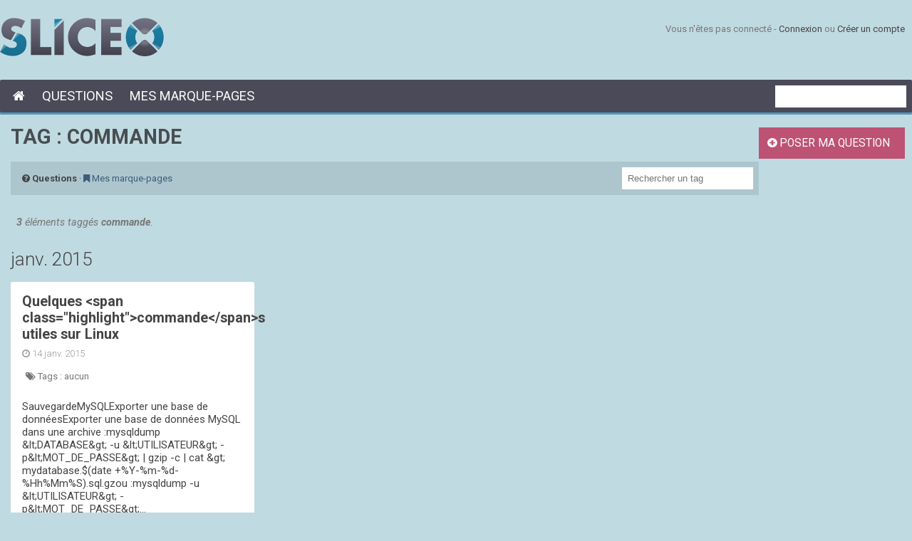

--- FILE ---
content_type: text/html; charset=UTF-8
request_url: https://www.sliceo.com/fr/search/tag/t/85-commande/
body_size: 3171
content:
<!doctype html>
<html lang="fr" class="no-js">
	<head>
		<!-- Google Tag Manager -->
		<script>(function(w,d,s,l,i){w[l]=w[l]||[];w[l].push({'gtm.start':
		new Date().getTime(),event:'gtm.js'});var f=d.getElementsByTagName(s)[0],
		j=d.createElement(s),dl=l!='dataLayer'?'&l='+l:'';j.async=true;j.src=
		'https://www.googletagmanager.com/gtm.js?id='+i+dl;f.parentNode.insertBefore(j,f);
		})(window,document,'script','dataLayer','GTM-TDVMRTS');</script>
		<!-- End Google Tag Manager -->
		
		<meta charset="utf-8" />
		
		<meta http-equiv="X-UA-Compatible" content="IE=edge,chrome=1" />
		
		<title>Sliceo - Tag : commande</title>
		
		<meta name="description" content="" />
		<meta name="author" content="Ludovic Pecate" />
		
		<!-- Facebook OG -->
		<meta property="og:title" content="" />
		<meta property="og:description" content="" />
		<meta property="og:site_name" content="Sliceo.com" />
		
		<!-- Twitter Card -->
		<meta property="twitter:title" content="" />
		<meta property="twitter:description" content="" />
		
		<meta name="viewport" content="width=device-width, initial-scale=1.0, maximum-scale=1.0" />
		
		<meta name="theme-color" content="#5296BD" />
		
		<link rel="shortcut icon" href="/favicon.ico" />
		<link rel="apple-touch-icon" href="/apple-touch-icon.png" />
		
		<link rel="stylesheet" type="text/css" href="https://maxcdn.bootstrapcdn.com/font-awesome/4.5.0/css/font-awesome.min.css" />
		
		<link rel="stylesheet" href="/wymeditor/styles.css" type="text/css" />
		
		<link rel="stylesheet" href="/css/style.css" type="text/css" />

		<link rel="stylesheet" href="/css/jquery.tagit.css" type="text/css" />
		<link rel="stylesheet" href="/css/tagit.ui-zendesk.css" type="text/css" />
		<!--link rel="stylesheet" href="/css/jquery-ui-1.10.4.custom.min.css" type="text/css" /-->
		
		<link rel="stylesheet" href="/highlightjs/styles/foundation.css" type="text/css" />
		
		<link rel="stylesheet" media="handheld" href="/css/handheld.css" />
		
		<script async src="/js/modernizr-1.5.min.js"></script>
	</head>

<!-- paulirish.com/2008/conditional-stylesheets-vs-css-hacks-answer-neither/ -->

<!--[if lt IE 7 ]> <body class="ie6"> <![endif]-->
<!--[if IE 7 ]>    <body class="ie7"> <![endif]-->
<!--[if IE 8 ]>    <body class="ie8"> <![endif]-->
<!--[if IE 9 ]>    <body class="ie9"> <![endif]-->
<!--[if (gt IE 9)|!(IE)]><!--> <body> <!--<![endif]-->

	<!-- Google Tag Manager (noscript) -->
	<noscript><iframe src="https://www.googletagmanager.com/ns.html?id=GTM-TDVMRTS"
	height="0" width="0" style="display:none;visibility:hidden"></iframe></noscript>
	<!-- End Google Tag Manager (noscript) -->

	<div id="container">
		
	    <header>
			<div id="logo">
</div>			<div id="login-box">
	<p>
			Vous n'êtes pas connecté - 
		<a href="/fr/login/" id="login-link">Connexion</a>
		 ou 
		<a href="/fr/create-account/">Créer un compte</a>
		</p>
</div>		</header>
		
		<nav>
			<ul id="menu">
	<li class="first_menu_item"><a href="/fr/" title="Accueil"><i class="fa fa-home"></i><span class="ir"> Accueil</span></a></li>
	<li class="menu_item"><a href="/fr/questions/">Questions</a></li>
	<li class="menu_item"><a href="/fr/bookmark/">Mes marque-pages</a></li>
	
	</ul>

<form class="inline-search" action="/fr/search/" method="get">
	<input name="mybookmarks" value="false" type="hidden" />
	<input name="q" value="" type="text" />
</form>	    </nav>
    
		<div id="main">
			<div id="mainframe-middle">
				<div id="content">
											
					<noscript>
						<div class="warning">
							<p>
								Le langage de script <b>JavaScript</b> n'est pas activé dans 
								votre navigateur.
							</p>
							<p>
								Cela peut entrainer des problèmes d'utilisation de certaines parties du site.
							</p>
						</div>
					</noscript>
					
										
										<h1>Tag : commande</h1>
										
					<div>
						

<div class="filters">
	<strong><i class="fa fa-question-circle"></i> Questions</strong> &middot;
	<a href="/fr/search/tag/mybookmarks/true/t/85-commande/"><i class="fa fa-bookmark"></i> Mes marque-pages</a>
	<form class="inline-search" action="/fr/search/tag/" method="get">
		<input name="n" placeholder="Rechercher un tag" />
	</form>
</div>

			<div><p class="emphasis"><b>3</b> éléments taggés <strong>commande</strong>.</p></div>

															<h2>janv. 2015</h2>
				<div class="masonry">
						
					<div class="box search-result">
		
			<div class="title">
							<a href="/fr/question/index/id/319-quelques-commandes-utiles-sur-linux">Quelques &lt;span class=&quot;highlight&quot;&gt;commande&lt;/span&gt;s utiles sur Linux</a>
						</div>
			
						<div class="infos">
				<i class="fa fa-clock-o"></i> <time datetime="2015-01-14T15:27:22+01:00">14 janv. 2015</time>
							</div>
			            <div class="tags">
				<span><i class="fa fa-tags"></i> Tags : </span>
                 aucun
                			</div>
			
			<div class="content">
									SauvegardeMySQLExporter une base de donn&eacute;esExporter une base de donn&eacute;es MySQL dans une archive :mysqldump &amp;lt;DATABASE&amp;gt; -u &amp;lt;UTILISATEUR&amp;gt; -p&amp;lt;MOT_DE_PASSE&amp;gt; | gzip -c | cat &amp;gt; mydatabase.$(date +%Y-%m-%d-%Hh%Mm%S).sql.gzou :mysqldump -u &amp;lt;UTILISATEUR&amp;gt; -p&amp;lt;MOT_DE_PASSE&amp;gt;...
							</div>
						<div class="view-question">
        				<a href="/fr/question/index/id/319-quelques-commandes-utiles-sur-linux">Voir</a>
			</div>
					</div>			
																	</div>
				<h2>sept. 2014</h2>
				<div class="masonry">
						
					<div class="box search-result">
		
			<div class="title">
							<a href="/fr/question/index/id/301-unix-filtrer-les-resultats-d-une-commande">UNIX &mdash; Filtrer les r&eacute;sultats d'une &lt;span class=&quot;highlight&quot;&gt;commande&lt;/span&gt;</a>
						</div>
			
						<div class="infos">
				<i class="fa fa-clock-o"></i> <time datetime="2014-09-29T15:27:54+02:00">29 sept. 2014</time>
							</div>
			            <div class="tags">
				<span><i class="fa fa-tags"></i> Tags : </span>
                 aucun
                			</div>
			
			<div class="content">
									Il peut s'av&eacute;rer utile de filtrer les r&eacute;sultats d'une ligne de &lt;span class=&quot;highlight&quot;&gt;commande&lt;/span&gt; sous un syst&egrave;me UNIX. Il existe d&eacute;j&agrave; la &lt;span class=&quot;highlight&quot;&gt;commande&lt;/span&gt; grep qui permet avec des expressions r&eacute;guli&egrave;res ou de simples motifs de filtrer les lignes.Filtrer les lignes avec grepFiltrage basiquels -l | grep &quot;test&quot;Cette &lt;span class=&quot;highlight&quot;&gt;commande&lt;/span&gt;...
							</div>
						<div class="view-question">
        				<a href="/fr/question/index/id/301-unix-filtrer-les-resultats-d-une-commande">Voir</a>
			</div>
					</div>			
																	</div>
				<h2>févr. 2012</h2>
				<div class="masonry">
						
					<div class="box search-result">
		
			<div class="title">
							<a href="/fr/question/index/id/182-savoir-ou-se-trouve-une-application-avec-ubuntu">Savoir o&ugrave; se trouve une application avec Ubuntu</a>
						</div>
			
						<div class="infos">
				<i class="fa fa-clock-o"></i> <time datetime="2012-02-08T14:51:07+01:00">8 févr. 2012</time>
							</div>
			            <div class="tags">
				<span><i class="fa fa-tags"></i> Tags : </span>
                 aucun
                			</div>
			
			<div class="content">
									Il arrive parfois que l'on se demande o&ugrave; peut bien se situer une application install&eacute;e sur Ubuntu.Heureusement il existe une &lt;span class=&quot;highlight&quot;&gt;commande&lt;/span&gt; tr&egrave;s pratique qui nous donne cette r&eacute;ponse : la &lt;span class=&quot;highlight&quot;&gt;commande&lt;/span&gt; whereis.Utilisationwhereis geditCette &lt;span class=&quot;highlight&quot;&gt;commande&lt;/span&gt; retourne un r&eacute;sultat comme celui-ci :gedit:...
							</div>
						<div class="view-question">
        				<a href="/fr/question/index/id/182-savoir-ou-se-trouve-une-application-avec-ubuntu">Voir</a>
			</div>
					</div>			
						</div>
	


					</div>
				</div>
				<div id="menu-bis" class="sticky">
					 												<div class="bis-frame coloured">
						<a class="sl-button block" href="/fr/question/add/"><i class="fa fa-plus-circle"></i> Poser ma question</a>
					</div>
					<div class="dotted-separator"></div>
										
																
										
															
								</div>
			</div>
		</div>
    
		<footer>
			
<div id="footer-box-top">
	<p>
		<a href="/fr/help/"><i class="fa fa-info"></i> Aide</a>
		 | 
		<a href="/fr/contact-us/"><i class="fa fa-envelope"></i> Contact</a>
					</p>
	
	<p>&copy; 2007&ndash;2026 &middot; Un site SliceoXYZ &middot; Page non issue du cache</p>
</div>
<div id="footer-box-bottom"></div>		</footer>
	</div> <!--! end of #container -->
	
	<!-- Javascript at the bottom for fast page loading -->
	
	<!-- Grab Google CDN's jQuery. Fall back to local if necessary. -->
	<script src="//ajax.googleapis.com/ajax/libs/jquery/1.4.2/jquery.min.js"></script>
	<script>!window.jQuery && document.write('<script src="/js/jquery-1.4.2.min.js"><\/script>')</script>
	<script src="//ajax.googleapis.com/ajax/libs/jqueryui/1.8.2/jquery-ui.min.js"></script>

		<script src="/js/tag-it.min.js"></script>
	
	<script src="/js/jquery.simplemodal-1.3.5.js"></script>

	<script src="/highlightjs/highlight.pack.js"></script>
	
	<script src="/wymeditor/jquery.wymeditor.pack.js"></script>
	
	<script src="/js/masonry.3.3.2.min.js"></script>
	
	<script><!--
		var baseUrl = "/";
		//-->
	</script>
	
	<script src="/js/script.js"></script>

	<!--[if lt IE 7 ]>
	<script src="/js/dd_belatedpng.js"></script>
	<![endif]-->
  
<script defer src="https://static.cloudflareinsights.com/beacon.min.js/vcd15cbe7772f49c399c6a5babf22c1241717689176015" integrity="sha512-ZpsOmlRQV6y907TI0dKBHq9Md29nnaEIPlkf84rnaERnq6zvWvPUqr2ft8M1aS28oN72PdrCzSjY4U6VaAw1EQ==" data-cf-beacon='{"version":"2024.11.0","token":"5c2c012e725d4d0ca282f3208a042b1e","r":1,"server_timing":{"name":{"cfCacheStatus":true,"cfEdge":true,"cfExtPri":true,"cfL4":true,"cfOrigin":true,"cfSpeedBrain":true},"location_startswith":null}}' crossorigin="anonymous"></script>
</body>
</html>

--- FILE ---
content_type: text/css
request_url: https://www.sliceo.com/wymeditor/styles.css
body_size: 1195
content:
/* YOU CAN ADD NON-WYMEDITOR RELATED STYLES HERE */

body {
  font-family: sans-serif;
}


/* EDITOR RELATED STYLES - CUSTOMIZE FOR YOUR NEEDS */
/*
    The classes panel, the visual feedback and the preview
    will be affected by these values.
    
    - Commented styles inside style definitions are used for visual 
      feedback when using the editor.
    - Comments before opening the style are used as caption.
    - Comments after the class name and before the style declaration ({)
      define the jQuery expression that decides whether this 
      style should be applied or not.
      
    Note: the WYMeditor and /WYMeditor comments below are required
    for the CSS parser to work properly.
*/

/* WYMeditor */

/* Message d'erreur */
p.rte-error-message {
  font-family: monospace;
  color: #777;
  /* font-family: monospace; background-color: #ff9; border: 2px solid #ee9; */
}

/* Saisie clavier */
p.rte-input {
  font-style: italic;
  color: #777;
  font-family: monospace;
  /* font-family: monospace; font-style: italic; background-color: #ff9; border: 2px solid #ee9; */
}

/* Hidden note */
p.rte-hidden-note /* p[@class!="rte-important"] */ {
     display: none;
    /* color: #999; border: 2px solid #ccc; */
}

/* Important */
p.rte-important /* p[@class!="rte-hidden-note"] */ {
    color: red; font-weight: bold;
    /* color: red; font-weight: bold; border: 2px solid red; */
}

/* [Pré-formatté] Console */
pre.rte-console {
    background-color: #333; color: #bbb; font-weight: bold;
    /* background-color: #333; color: #bbb; font-weight: bold; */
}

/* [Liste] Sources */
ul.sources {
	/* background: #CCC; */
}

/* [*] Tâche effectuée */
li.done /* li:not(.todo, .warning, .help, .information, .link, .star, .folder, .file) */ {
	
}

/* [*] Tâche à faire */
li.todo /* li:not(.done, .warning, .help, .information, .link, .star, .folder, .file) */ {
	
}

/* [*] Attention */
li.warning /* li:not(.done, .todo, .help, .information, .link, .star, .folder, .file) */ {
	
}

/* [*] Aide */
li.help /* li:not(.done, .todo, .warning, .information, .link, .star, .folder, .file) */ {
	
}

/* [*] Information */
li.information /* li:not(.done, .todo, .warning, .help, .link, .star, .folder, .file) */ {
	
}

/* [*] Lien */
li.link /* li:not(.done, .todo, .warning, .help, .information, .star, .folder, .file) */ {
	
}

/* [*] Favoris */
li.star /* li:not(.done, .todo, .warning, .help, .information, .link, .folder, .file) */ {
	
}

/* [*] Dossier */
li.folder /* li:not(.done, .todo, .warning, .help, .information, .link, .star, .file) */ {
	
}

/* [*] Fichier */
li.file /* li:not(.done, .todo, .warning, .help, .information, .link, .star, .folder) */ {
	
}

/* [Tableau] Séparateur vertical */
table.vertical {
	/* border-right: 2px dotted gray; */
}

/* [Tableau] Largeur mini 100% */
table.fullwidth {
	min-width: 100%;
	/* min-width: 100%; */
}

/* [Tableau] Petite police */
table.minifont /* table:not(.uminifont) */ {
	font-size: 0.86em;
	/* font-size: 0.86em; background-color: #FBE5E5; */
}

/* [Tableau] Plus petite police */
table.uminifont /* table:not(.minifont) */ {
	font-size: 0.67em;
	/* font-size: 0.67em; background-color: #FBE5E5; */
}

/* [Tableau] Scrollable */
table.scrollable-table {
	display: block;
	overflow-x: auto;
	/* border-top: 2px dotted blue; border-bottom: 2px dotted blue; */
}

/* [Cellule de tableau] Centrer */
td.vh-center /* td:not(.v-center, h-center) */ {
	vertical-align: middle;
	text-align: center;
	/* vertical-align: middle; text-align: center; background-color: #E7F9E4; */
}

/* [Cellule de tableau] Centrage vertical */
td.v-center /* td:not(.vh-center) */ {
	vertical-align: middle;
	/* vertical-align: middle; background-color: #ECE4F9; */
}

/* [Cellule de tableau] Centrage horizontal */
td.h-center /* td:not(.vh-center) */ {
	text-align: center;
	/* text-align: center; background-color: #F9F6E4; */
}

/* /WYMeditor */
/* END EDITOR RELATED STYLES */


/* YOU CAN ADD NON-WYMEDITOR RELATED STYLES HERE */

ul.sources {
	position: relative;
	overflow: hidden;
	margin-top: 1.5em;
	margin-left: 0;
	padding: 3em 16px 16px 16px;
	border: 1px solid #DEDEDE;
	background: #F6F6F6;
}
	ul.sources:before {
		content: "Sources :";
		position: absolute;
		top: 0;
		left: 16px;
		line-height: 3em;
		font-weight: bold;
		font-size: 1em;
		text-transform: uppercase;
		color: #777;
	}
	ul.sources li {
		margin-left: 16px;
	}


p code,
li code {
	background: #E0E0E0;
	color: #555;
	padding: 0.1em 0.2em;
}

code.filename {
	background-color: #D1E6F8;
	color: #185080;
}

span.keyword {
	/*border-bottom: 1px solid #F0DF83;*/
	color: #888;
	font-style: italic;
	font-weight: bold;
}

/*table.scrollable-table {
	position: relative;
}

table.scrollable-table:before {
	content: "SCROLLABLE";
	position: absolute;
	top: 0;
	left: 0;
	background: rgba(0,0,0, 0.5);
	color: white;
}*/


--- FILE ---
content_type: text/css
request_url: https://www.sliceo.com/css/style.css
body_size: 15866
content:
/*@import url(https://fonts.googleapis.com/css?family=Ubuntu:400,700,400italic);*/
@import url(https://fonts.googleapis.com/css?family=Roboto:400,400italic,700italic,700,300,300italic);

/* 
  style.css contains a reset, font normalization and some base styles.
  
  credit is left where credit is due.
  additionally, much inspiration was taken from these projects:
    yui.yahooapis.com/2.8.1/build/base/base.css
    camendesign.com/design/
    praegnanz.de/weblog/htmlcssjs-kickstart
*/

/* 
  html5doctor.com Reset Stylesheet (Eric Meyer's Reset Reloaded + HTML5 baseline)
  v1.4 2009-07-27 | Authors: Eric Meyer & Richard Clark
  html5doctor.com/html-5-reset-stylesheet/
*/

html, body, div, span, object, iframe,
h1, h2, h3, h4, h5, h6, p, blockquote, pre,
abbr, address, cite, code,
del, dfn, em, img, ins, kbd, q, samp,
small, strong, sub, sup, var,
b, i,
dl, dt, dd, ol, ul, li,
fieldset, form, label, legend,
table, caption, tbody, tfoot, thead, tr, th, td,
article, aside, figure, footer, header, 
hgroup, menu, nav, section, menu,
time, mark, audio, video {
  margin:0;
  padding:0;
  border:0;
  outline:0;
  font-size:100%;
  vertical-align:baseline;
  background:transparent;
}                  

article, aside, figure, footer, header, 
hgroup, nav, section { display:block; }

nav ul { list-style:none; }

blockquote, q { quotes:none; }

blockquote:before, blockquote:after,
q:before, q:after { content:''; content:none; }

a { margin:0; padding:0; font-size:100%; vertical-align:baseline; background:transparent; }

ins { background-color:#ff9; color:#000; text-decoration:none; }

mark { background-color:#ff9; color:#000; font-style:italic; font-weight:bold; }

del { text-decoration: line-through; }

abbr[title], dfn[title] { border-bottom:1px dotted #000; cursor:help; }

/* tables still need cellspacing="0" in the markup */
table { border-collapse:collapse; border-spacing:0; }

hr { display:block; height:1px; border:0; border-top:1px solid #ccc; margin:1em 0; padding:0; }

input, select { vertical-align:middle; }
/* END RESET CSS */


/*
fonts.css from the YUI Library: developer.yahoo.com/yui/
          Please refer to developer.yahoo.com/yui/fonts/ for font sizing percentages

There are three custom edits:
 * remove arial, helvetica from explicit font stack
 * make the line-height relative and unit-less
 * remove the pre, code styles
*/
body { font:13px sans-serif; *font-size:small; *font:x-small; line-height:1.22; }

table { font-size:inherit; font:100%; }

select, input, textarea { font:99% sans-serif; padding: 8px; }


/* normalize monospace sizing 
 * en.wikipedia.org/wiki/MediaWiki_talk:Common.css/Archive_11#Teletype_style_fix_for_Chrome
 */
pre, code, kbd, samp { font-family: monospace, sans-serif; }
 


/* 
 * minimal base styles 
 */


/* #444 looks better than black: twitter.com/H_FJ/statuses/11800719859 */ 
body, select, input, textarea { color:#444; }

/* Headers (h1,h2,etc) have no default font-size or margin,
   you'll want to define those yourself. */ 
 
/* www.aestheticallyloyal.com/public/optimize-legibility/ */ 
h1,h2,h3,h4,h5,h6 { font-weight: bold; text-rendering: optimizeLegibility; line-height: 1.15em; }

/* maxvoltar.com/archive/-webkit-font-smoothing */
html { -webkit-font-smoothing: antialiased; }

 
/* Accessible focus treatment: people.opera.com/patrickl/experiments/keyboard/test */
a:hover, a:active { outline: none; }

a, a:active, a:visited { color: #4991b5; /*#3e5c79 /*#00bcd4*/; /*#00458A;*/ text-decoration: none; }
a:hover { color: #B32121; text-decoration: underline; }

.filters a, .filters a:active, .filters a:visited {
	color: #3e5c79;
	text-decoration: none;
}
.filters a:hover {
	text-decoration: underline;
}


ul { margin-left:30px; line-height: 1.5em; }
ol { margin-left:30px; list-style-type: decimal; line-height: 1.5em; }

small { font-size:85%; }
strong, th { font-weight: bold; }

td, td img { vertical-align:top; } 

sub { vertical-align: sub; font-size: smaller; }
sup { vertical-align: super; font-size: smaller; }

pre { 
  padding: 15px; 
  
  /* www.pathf.com/blogs/2008/05/formatting-quoted-code-in-blog-posts-css21-white-space-pre-wrap/ */
  white-space: pre; /* CSS2 */
  white-space: pre-wrap; /* CSS 2.1 */
  /*white-space: pre-line; /* CSS 3 (and 2.1 as well, actually) */
  word-wrap: break-word; /* IE */
  
  background: #EEE;
  
  margin-bottom: 12px; /* TODO - Remove that, this is temporary */
  
  line-height: 1.2em;
}

/* align checkboxes, radios, text inputs with their label
   by: Thierry Koblentz tjkdesign.com/ez-css/css/base.css  */
input[type="radio"] { vertical-align: text-bottom; }
input[type="checkbox"] { vertical-align: bottom; *vertical-align: baseline; }
.ie6 input { vertical-align: text-bottom; }

/* hand cursor on clickable input elements */
label, input[type=button], input[type=submit], button { cursor: pointer; }


/* These selection declarations have to be separate.
   No text-shadow: twitter.com/miketaylr/status/12228805301 
   Also: hot pink. */
::-moz-selection{ background: #FF5E99; color:#fff; text-shadow: none; }
::selection { background:#FF5E99; color:#fff; text-shadow: none; } 

/*  j.mp/webkit-tap-highlight-color */
a:link { -webkit-tap-highlight-color: #FF5E99; } 


/* always force a scrollbar in non-IE */
html { overflow-y: scroll; }

/* make buttons play nice in IE:    
   www.viget.com/inspire/styling-the-button-element-in-internet-explorer/ */
button {  width: auto; overflow: visible; }
 
/* bicubic resizing for non-native sized IMG: 
   code.flickr.com/blog/2008/11/12/on-ui-quality-the-little-things-client-side-image-resizing/ */
.ie7 img { -ms-interpolation-mode: bicubic; }



/* 
 * Non-semantic helper classes 
 */

/* for image replacement */
.ir { display:block; text-indent:-999em; overflow:hidden; background-repeat: no-repeat; }

/* Hide for both screenreaders and browsers
   css-discuss.incutio.com/wiki/Screenreader_Visibility */
.hidden { display:none; visibility:hidden; } 

/* Hide only visually, but have it available for screenreaders 
   www.webaim.org/techniques/css/invisiblecontent/ 
   Solution from: j.mp/visuallyhidden - Thanks Jonathan Neal! */
.visuallyhidden { position:absolute !important;    
  clip: rect(1px 1px 1px 1px); /* IE6, IE7 */
  clip: rect(1px, 1px, 1px, 1px); }

/* Hide visually and from screenreaders, but maintain layout */
.invisible { visibility: hidden; }

/* >> The Magnificent CLEARFIX << */
.clearfix:after { content: "."; display: block; height: 0; clear: both; visibility: hidden; }
.clearfix { display: inline-block; }
* html .clearfix { height: 1%; } /* Hides from IE-mac \*/
.clearfix { display: block; }





 /* Primary Styles
    Author: Ludovic Pecate
 */

/** PALETTE: 3e90ca, 7b94ff, aabaff, 555555, ffffff **/
/** ELEMENTS **/
.block {
	display: block;
}
.columns-set {
	overflow: hidden;
}
	.column {
		float: left;
		overflow: hidden;
	}
.width-25 { width: 25%; }
.width-40 { width: 40%; }
.width-50 { width: 50%; }
.width-60 { width: 60%; }
.width-75 { width: 75%; }

.sl-button, .sl-button:link, .sl-button:visited, input[type=submit] {
	line-height: 20px;
	/*font-weight: bold;
	/*color: #444;*/
	color: #FFF;
	text-align: center;
	/*text-shadow: 0px 1px 0px #000;*/
	text-decoration: none;
	
	background: #728f98; /*#7CB8D1;/*4A81A5;*/
	border: 0;
	/*-webkit-border-radius: 3px;
	-moz-border-radius: 3px;
	border-radius: 3px;*/
	/*-webkit-box-shadow: 0px 1px 3px #CCC;
	-moz-box-shadow: 0px 1px 3px #CCC;
	box-shadow: 0px 1px 3px #CCC;*/
	
	padding: 12px;
	font-size: 1.2em;
	text-transform: uppercase;
	
	/*border-bottom: 2px solid #1A4E72;*/
}
.sl-button:hover, input[type=submit]:hover {
	color: #FFF;
	background-color: #58686d; /*#63B3E8/*C2DDEF;*/
	text-shadow: none; /*0px -1px 0px #5296BD;/*3e90ca;*/
	/*-webkit-box-shadow: 0px 1px 3px #CCC;
	-moz-box-shadow: 0px 1px 3px #CCC;
	box-shadow: 0px 1px 3px #CCC;*/
}
.sl-button:active, input[type=submit]:active {
	color: #FFF;
	background-color: #455256; /*#2A77AA;*/
	text-shadow: none; /*0px 1px 0px #134B6D;*/
	/*-webkit-box-shadow: 0px 1px 3px #CCC;
	-moz-box-shadow: 0px 1px 3px #CCC;
	box-shadow: 0px 1px 3px #CCC;*/
}

.coloured .sl-button, .coloured .sl-button:link, .coloured .sl-button:visited, .coloured input[type=submit] {
	background-color: #bd5275; /*#20A881;/*#4AA5A1;*/
	/*
	border-bottom: 2px solid #1A7241;*/
}
.coloured .sl-button:hover, .coloured input[type=submit]:hover {
	background-color: #a53659; /*#66B3AC;*/
	text-shadow: none;/*0px -1px 0px #0D7463;*/
}
.coloured .sl-button:active, .coloured input[type=submit]:active {
	background-color: #b31c4b;/*#408B85;*/
	text-shadow: none;/*0px -1px 0px #0D7463;*/
}

kbd {
	background-color: #F7F7F7;
	border: 1px solid #CCCCCC;
	border-radius: 3px;
	box-shadow: 0 1px 0 rgba(0, 0, 0, 0.2), 0 0 0 2px #FFFFFF inset;
	color: #333333;
	display: inline-block;
	line-height: 1.4;
	margin: 0.1em 0.1em;
	padding: 0.1em 0.6em;
	text-shadow: 0 1px 0 #FFFFFF;
	white-space: nowrap;
}

/* Palette (2013.09.20) : #FFFFFF - #EAF3F6 - #67BFDB */

body {
	font-family: Roboto, Ubuntu, "Trebuchet MS", "Arial", "sans-serif";
	
	background: #c0dae2; /*#EAF3F6 /*#EEE/*#1B1B1B*//*black url(sl_main/bg.jpg) top center no-repeat*/
	
	margin: 0;
	padding: 0;
}
	body.home {
		background-color: #7ea2ff;
	}
	body.dossiers {
		background-color: #11b977;
	}
	body.forum {
		background-color: #8c11b9;
	}
	body.assistance {
		background-color: #b91111;
	}
	body.annonces {
		background-color: #f29400;
	}

h1 {
	color: #484e50; /*#5296BD;/*3e90ca;*/
	
	/*background: -webkit-linear-gradient(top,#3397CF 0,#2B73A3 100%);
	-webkit-background-clip: text;
	-webkit-text-fill-color: transparent;*/
	
	margin-top: 0px;
	margin-bottom: 0.67em;
	
	font-size: 2.2em;
	font-weight: bolrd;
	text-transform: uppercase;
}

h2 {
	clear: both;
	
	font-size: 2em;
	font-weight: 300;
	margin: 0.67em 0;
	
	/*background: -webkit-linear-gradient(top,#3397CF 0,#2B73A3 100%);
	-webkit-background-clip: text;
	-webkit-text-fill-color: transparent;*/
}

h3 {
	clear: both;
	
	font-size: 1.5em;
	margin: 0.83em 0;
	
	/*background: -webkit-linear-gradient(top,#929292 0,#3C3C3C 100%);
	-webkit-background-clip: text;
	-webkit-text-fill-color: transparent;*/
}

h4 {
	clear: both;
	
	font-size: 1.17em;
	margin: 1em 0;
	
	/*background: -webkit-linear-gradient(top,#6D6D6D 0,#181818 100%);
	-webkit-background-clip: text;
	-webkit-text-fill-color: transparent;*/
}

h5 {
	clear: both;
	
	font-size: 1em;
	margin: 1.33em 0;
}

h6 {
	clear: both;
	
	font-size: 0.83em;
	margin: 1.67em 0;
}

hr {
	clear: both;
}

p {
	margin-top: 1.5em;
	margin-bottom: 1.5em;
}

table {
	margin-top: 1.5em;
	margin-bottom: 1.5em;
	/*display: block;
	overflow-x: auto;*/
}

#content table.minifont th,
#content table.minifont td {
	padding: 3px;
}


blockquote#adblocker {
	margin: 0;
	border: 0;
	color: #D20135;
	font-style: normal;
	margin: 0;
	padding: 0;
}
	#adblocker:before,
	#adblocker:after {
		content: "" !important;
	}
	#adblocker p:first-child {
		margin-top: 0;
	}
	#adblocker p:last-child {
		margin-bottom: 0;
	}

li {
	color: #333;
}


#container {
	width: 960px;
	
	margin: 0px auto;
}

	header {
		overflow: hidden;
		margin-bottom: 8px;
		padding: 25px 0;
	}
		#logo {
			float: left;

			width: 232px;
			height: 54px;
			
			background: url("body/logo_mini.png");
		}
			#logo h1 {
				margin-left: -10000px;
			}
		#search-box {
			float: right;
			width: 274px;
			height: 34px;
			
			background: url(sl_main/main-sprite.png) -480px 0px;
			
			margin-top: 40px;
			padding: 3px;
		}
			#search-terms {
				width: 225px;
				height: 34px;
				line-height: 32px;
				border: 0;
				background: transparent;
				padding: 0;
				margin-left: 5px;
			}
			#search-submit {
				width: 30px;
				height: 24px;
				line-height: 32px;
				border: 0;
				background: url(sl_main/main-sprite.png) -480px -60px;
				padding: 0;
				margin: 5px;
			}

	#login-box {
		float: right;
		overflow: hidden;
		margin: 0;
		padding: 0;
		overflow: hidden;
		white-space: nowrap;
	}
		#login-box .avatar {
			float: left;
			margin-right: 8px;
			margin-bottom: 2em;
			-webkit-border-radius: 50%;
			-moz-border-radius: 50%;
			border-radius: 50%;
			border: 2px solid #FFF;
		}
		#login-box p {
			color: #777;/*245273;*/
			
			margin: 0;
			padding: 10px;
			padding-top: 8px;
			padding-bottom: 0;
		}
			#login-box select {
				border: 0;
			}
			#username-link {
				font-size: 1.2em;
			}
			#login-box a {
				color: #444;/*132c3d;*/
				text-decoration: none;
			}
			.ie6 #login-box a:hover, .ie7 #login-box a:hover, .ie8 #login-box a:hover {
				text-decoration: underline;
			}
			#login-box a:hover {
				text-shadow: 0px 1px 0px #fff;
				text-decoration: underline;
			}

	#menu {
		height: 49px;
		/*background: url(sl_main/main-sprite.png) 0px -400px no-repeat;*/
		box-shadow: 0 -3px 0px 0 #5296BD inset; /*0 1px 2px rgba(0, 0, 0, 0.12), 0 -3px 0px 0 #5296BD inset;*/
		background: #4a4a58; /*#5296BD; /*#FFF;*/
		border-radius: 2px;
		-moz-border-radius: 2px;
		-webkit-border-radius: 2px;
	
		margin: 0;
		margin-bottom: 5px;
		padding-right: 10px;
		
		overflow: hidden;
		clear: both;
	}
	#menu .ir { width: 0; }
		.first_menu_item, .menu_item {
			float: left;
			list-style-type: none;
		}
			.menu_item {
				/*background: url(sl_main/main-sprite.png) 0px -500px no-repeat;
				padding-left: 1px;*/
			}
			/*.first_menu_item {
				background: none;

			}*/
				.first_menu_item a, .menu_item a {
					display: block;
					
					height: 46px;
					line-height: 46px;
					
					background: none;
					
					font-size: 1.4em;
					/*font-weight: bold;*/
					text-decoration: none;
					text-transform: uppercase;
					color: #FFF; /*#999;*/
					/*text-shadow: 0px 1px 0px #fff;*/
					
					text-align: center;
					
					padding-right: 12px;
				}
					.first_menu_item a {
						padding-left: 18px;
					}
					.menu_item a {
						padding-left: 12px;
					}
				.first_menu_item a:hover,
				.menu_item a:hover {
					color: #FFF;
					background: #383840;
				}
				.first_menu_item.selected a,
				.menu_item.selected a {
					color: #FFF; /*#444; /*#5296BD;*/
					background: #5296bd;
				}
				/*.first_menu_item.selected,
				.menu_item.selected {
					color: #5296BD;
					background: #FFF;
				}*/
				.first_menu_item.selected a:hover,
				.menu_item.selected a:hover {
					color: #FFF;
					background: #75a2bb;
				}
	
	#main {
		float: left;
		
		width: 960px;
		
		margin: 0;
		padding: 0;
	}
		#mainframe-top {
			/*height: 10px;
			background: url(sl_main/main-sprite.png) 0px -110px;*/
		}
		#mainframe-middle {
			overflow: hidden;
			/*background: url(sl_main/main-sprite.png) -960px -110px;*/
			padding: 10px;
			padding-top: 5px;
			padding-bottom: 0;
			position: relative;
		}
		#mainframe-bottom {
			/*height: 10px;
			background: url(sl_main/main-sprite.png) 0px -390px;*/
		}
		#content {
			float: left;
			width: 730px;/*727px;*/
			padding: 5px;
			padding-right: 0;
		}
			#content th,
			#content td {
				padding: 8px;
			}
			#content th {
				background-color: #EEE;
				vertical-align: middle;
			}
			#content td {
				border-bottom: 1px solid #CCC;
			}
			#content table.vertical td,
			#content table.vertical th {
				border-right: 1px solid #CCC;
				border-bottom: 0;
			}
			#content table.vertical td:last-child,
			#content table.vertical th:last-child {
				border-right: 0;
				border-bottom: 0;
			}
		#menu-bis {
			/*position: absolute;
			right: 0;*/
			float: right;
			width: 205px;/*190px;*/
			padding-left: 0;/*10px;*/
			
			-moz-border-radius: 5px;
			border-radius: 5px;
			
			margin-top: 8px;
		}
			.bis-frame {
				/*border-bottom: 2px solid #CCC;
				-webkit-border-radius: 3px;
				-moz-border-radius: 3px;
				border-radius: 3px;*/
			}
			.bis-frame .title {
				line-height: 20px;
				/*font-weight: bold;*/
				color: #FFF/*444*/;
				font-size: 1.1em;
				text-transform: uppercase;
				/*text-shadow: 0px 1px 0px #000;*/
				
				background: #728f98; /*#7CB8D1;/*4A81A5/*C2DDEF*//* url("sl_main/menu-bis/title-bg.png") left top*/;
				/*-webkit-border-top-left-radius: 3px;
				-webkit-border-top-right-radius: 3px;
				-moz-border-radius-topleft: 3px;
				-moz-border-radius-topright: 3px;
				border-top-left-radius: 3px;
				border-top-right-radius: 3px;*/
				
				padding: 12px;
			}
				.bis-frame .title.related {
					/*background-color: #C2DDEF;*/
				}
				.bis-frame.coloured .title {
					background-color: #20A881;/*#4AA5A1;*/
				}
			.bis-frame .title.reduced {
				/*-webkit-border-bottom-left-radius: 3px;
				-webkit-border-bottom-right-radius: 3px;
				-moz-border-radius-bottomleft: 3px;
				-moz-border-radius-bottomright: 3px;
				border-bottom-left-radius: 3px;
				border-bottom-right-radius: 3px;*/
			}
			.bis-frame .content {
				/*border: 1px solid #4A81A5/**C2DDEF*/;
				/*-webkit-border-bottom-right-radius: 3px;
				-webkit-border-bottom-left-radius: 3px;
				-moz-border-radius-bottomright: 3px;
				-moz-border-radius-bottomleft: 3px;
				border-bottom-right-radius: 3px;
				border-bottom-left-radius: 3px;*/
				
				background: #f3f3f3; /*#FFF;/* url("body/blue-gradient-soft-bg.jpg") repeat-x 0 1px*/;

				padding: 14px;
			}
			.bis-frame .sl-button {
				text-align: left;
			}
			.bis-frame .content.related {
				/*border: 1px solid #3e90ca;*/
				
				background: #d0e4ea;
				padding: 0;
			}
			.bis-frame .content.bookmarklet p .fa-info-circle {
				color: #5296bd;
				font-size: 3em;
				float: left;
				margin-right: 0.25em;
			}
			.bis-frame .content p:first-child {
				margin-top: 0;
			}
			.bis-frame .content.related ul {
				list-style-type: none;
				margin-left: 0px;
			}
				.bis-frame .content.related li {
					
				}
				.bis-frame .content.related li a {
					display: block;
					text-decoration: none;
					background: transparent;
					padding: 3px;
					color: #222;
					border-top: 1px solid transparent;
					border-bottom: 1px solid transparent;
				}
					.bis-frame .content.related li a:hover {
						color: #FFF;
						text-shadow: 0 1px 0 #304d60;
						background: #6ba2c5;
						background: -moz-linear-gradient(top, #6BA2C5 0%, #5788AA 100%); /* firefox */
						background: -webkit-gradient(linear, left top, left bottom, color-stop(0%,#6BA2C5), color-stop(100%,#5788AA)); /* webkit */
						border-top: 1px solid #5384a2;
						border-bottom: 1px solid #5384a2;
					}
				.bis-frame .content.related li span {
					color: #444;
					font-weight: bold;
					text-shadow: none;
					text-decoration: none;
				}
					.bis-frame .content.related li a:hover span {
						color: #e6eaf2;
						text-shadow: 0 1px 0 #304d60;
					}
			.bis-frame .gallery {
				overflow: hidden;
			}
				.bis-frame .gallery a {
					float: left;
					display: block;
					width: 50px;
					height: 50px;
					border: 2px solid #FFF;
					-moz-box-shadow: 0px 0px 3px #777;
					-webkit-box-shadow: 0px 0px 3px #777;
					box-shadow: 0px 0px 3px #777;
					margin: 2px;
				}
				.bis-frame .gallery a:hover, .bis-frame .gallery a:focus {
					border: 2px solid #444;
				}
	
	footer {
		clear: both;
		text-align: right;
		margin-bottom: 8px;
	}
		#footer-box-top {
			overflow: hidden;
			/*background: url(sl_main/main-sprite.png) 0px -280px;*/
		}
			#footer-box-top p {
				color: #777;
				
				margin: 0;
				padding: 10px;
				padding-top: 5px;
				padding-bottom: 0;
			}
				
				#footer-box-top a {
					color: #444;
					text-decoration: none;
				}
				.ie6 #footer-box-top a:hover, .ie7 #footer-box-top a:hover, .ie8 #footer-box-top a:hover {
					text-decoration: underline;
				}
				#footer-box-top a:hover {
					text-shadow: 0px 1px 0px #FFF;
					text-decoration: underline;
				}
		#footer-box-bottom {
			height: 15px;
			/*background: url(sl_main/main-sprite.png) 0px -365px;*/
		}


/**  **/
#breadcrumbs {
	float: right;
	
	background: url(sl_main/breadcrumbs.png) no-repeat;
	border-right: 1px solid #e4e4e4;
	-moz-border-radius: 10px;
	-webkit-border-radius: 10px;
	border-radius: 10px;
	
	margin: 0;
	margin-bottom: 8px;
}
	#breadcrumbs li {
		float: left;
		height: 34px;
		line-height: 34px;
		list-style-type: none;
	}
		#breadcrumbs a {
			display: block;
			text-decoration: none;
			color: #777;
			padding-left: 8px;
			padding-right: 8px;
		}
		#breadcrumbs .list-item {
			background: url(icons/gt.png) 3px center no-repeat;
			padding-left: 20px;
		}
		#breadcrumbs a:hover {
			color: #FFF;
			/* Anciens navigateurs */
			background: #3e8fc9 url("sl_main/breadcrumbs-bg.png") repeat-x center;
			-o-background-size: 100% 100%;
			-moz-background-size: 100% 100%;
			-webkit-background-size: 100% 100%;
			background-size: 100% 100%;
			/* Internet Explorer */
			*background: #3e8fc9;
			background: #3e8fc9\0/;
			filter: progid:DXImageTransform.Microsoft.gradient(gradientType=0, startColorstr=#FF3e8fc9, endColorstr=#FF00538f);
			/* Navigateurs récents */
			background-image: -moz-linear-gradient(
				top,
				#3e8fc9,
				#00538f
			);
			background-image: -webkit-gradient(
				linear,
				left top, left bottom,
				from(#3e8fc9),
				to(#00538f)
			);

			-moz-border-radius: 10px;
			-webkit-border-radius: 10px;
			border-radius: 10px;
		}
/*.frame {
	background: url(body/gradient-soft-bg.jpg) 0px 1px repeat-x;
	-moz-box-shadow: 0 0 3px rgba(0, 0, 0, 0.1);
	border: 1px solid #CCC;
	-moz-border-radius: 5px;
	-webkit-border-radius: 5px;
	border-radius: 5px;
	
	padding: 8px;
}*/

.filters {
	background: #adc6ce; /*rgb(218, 228, 231);*/
	padding: 16px;
	position: relative;
}

nav {
	position: relative;
}

.inline-search {
	position: absolute;
	top: 8px;
	right: 8px;
	overflow: visible;
}
	.inline-search input {
		border: 0;
	}
	.inline-search input:focus {
		margin-top: -2px;
		margin-right: -2px;
		border: 2px solid #CCD2D4;
	}


/** QUESTIONS **/
/** Tags **/
div.tagsinput {
	padding: 4px;
	min-width: 265px;
	height: 48px;
	overflow-y: auto;
	border: 1px inset #AAA;
	border-radius: 3px;
	-moz-border-radius: 3px;
	-webkit-border-radius: 3px;
}
div.tagsinput span.tag {
	border: 1px solid #a5d24a;
	border-radius:2px;
	-moz-border-radius:2px;
	-webkit-border-radius:2px;
	display: block;
	float: left;
	padding: 5px;
	text-decoration:none;
	background: #cde69c;
	color: #638421;
	margin-right: 5px;
	margin-bottom:5px;
}
div.tagsinput span.tag a {
	font-weight: bold; color: #82ad2b; text-decoration:none; font-size: 11px;
}
div.tagsinput input {
	width: 80px; margin:0px; font-size: 13px; border:1px solid transparent; padding:5px; background: transparent; color: #000; outline:0px; margin-right:5px; margin-bottom:5px;
}
div.tagsinput div { display:block; float: left; }
.tags_clear { clear: both; width: 100%; height: 0px; }
.not_valid {background: #FBD8DB !important; color: #90111A !important;}

div.tagsinput span.tag.tag-islanguage {
	background-color: #AEE;
}

.tags {
	/*background: #E7E7E7 url("body/gradient-soft-bg.jpg") 1px left repeat-x;*/
	/*font-style: italic;*/
	color: #777;
	padding: 5px;
	margin: 8px;
	margin-right: 0;
	margin-left: 0;
	/*-webkit-border-radius: 3px;
	-moz-border-radius: 3px;
	border-radius: 3px;
	border-bottom: 2px solid #CCC;*/
	line-height: 24px;
}
	.tags a {
		color: #333;
		/*font-weight: bold;*/
		text-decoration: none;
		/*padding: 3px;
		padding-left: 8px;
		padding-right: 8px;*/
		font-style: normal;
		word-wrap: no-wrap;
	}
		.tags a:hover {
			/*-webkit-border-radius: 3px;
			-moz-border-radius: 3px;
			border-radius: 3px;
			background: #a3a3a3;
			color: #FFF;
			/*text-shadow: 0 1px 0 #626262;*/
			text-decoration: underline;
		}
.question {
	/*border: 1px solid #CCC;
	-webkit-border-radius: 5px;
	-moz-border-radius: 5px;
	border-radius: 5px;*/
	
	margin-bottom: 16px;
	overflow: hidden;
	
	/*border-bottom: 2px solid #CCC;*/
	-webkit-border-radius: 2px;
	-moz-border-radius: 2px;
	border-radius: 2px;
	background-color: #FFF;
	
	box-shadow: 0 1px 2px rgba(0, 0, 0, 0.08)/*, 0 -3px 0px 0 #67BFDB inset*/;
	padding-bottom: 10px;
}
	.question .g-a-sense {
		/*border: 2px solid #CCC;*/
		background: #EEE;
		text-align: center;
		padding: 4px 0px 0px;
		position: relative;
	}
		.question .g-a-sense:before {
			content: "Annonce";
			position: absolute;
			z-index: 1000;
			padding: 2px 6px;
			font-weight: 300;
			font-size: 0.83em;
			background: rgba(255,255,255, 0.75);
			bottom: 0;
			right: 0;
		}
		.g-a-sense ins {
			background-color: transparent !important;
			line-height: 5.3em;
			color: #9E9E9E;
			font-weight: 300;
			font-size: 1.2em;
		}
/*.question.solved {
	/*background: #FFF url("sl_main/question/solved.png") top right no-repeat;*/
	/*box-shadow: 0 1px 2px rgba(0, 0, 0, 0.12), 0 -3px 0px 0 #79BD52 inset;
}*/
	.question .title {
		font-size: 1.4em;
		font-weight: bold;
		color: #444;
		
		padding-right: 40px;
	}
		.search-result .title a,
		.question .title a,
		.question-item .title a {
			font-weight: bold;
			color: #444;
			text-decoration: none;
		}
		.search-result .title a:hover,
		.question .title a:hover,
		.question-item .title a:hover {
			text-decoration: underline;
		}
		
		.search-result .highlight {
			background: rgba(99, 252, 144, 0.54);
		}
	.question .place {
		color: #999;
		font-size: 0.85em;
		text-align: right;
		
		padding: 5px;
		margin-bottom: 8px;
	}
	
	.question h1,
	.search-result h1,
	.question-item h1 {
		color: #444;
		text-transform: initial;
		font-weight: bold;
		font-size: 2.5em;
	}
	
	.question .keywords,
	.question .infos,
	.search-result .infos,
	.question-item .place,
	.question-item .infos {
		color: #999;
		font-weight: 300;
	}
	.question .infos {
		border-bottom: 1px solid #E0E0E0;
	}
	.question .infos,
	.question .keywords {
		padding-bottom: 16px;
		font-size: 1.2em;
	}
		.question .keywords span,
		.question .keywords a {
			font-style: normal;
			font-weight: 300;
		}
		.question .keywords span {
			color: #333;
		}
	.question .infos.bottom {
		padding-top: 16px;
		border: 0;
		border-top: 1px solid #E0E0E0;
	}
	.text-right {
		text-align: right;
	}
		/*.question-item .place span,
		.question .place span {
			font-weight: bold;
		}*/
		.label {
			/*color: white;*/
			padding: 0 4px;
			-webkit-border-radius: 2px;
			-moz-border-radius: 2px;
			border-radius: 2px;
			white-space: nowrap;
		}
		.label-group {
			
		}
		.label-group .label {
			-webkit-border-radius: 0;
			-moz-border-radius: 0;
			border-radius: 0;
			padding: 8px 6px;
			/*background: #DDD;*/
			color: #777;
			text-decoration: none;
			border: 1px solid #DDD;
			border-left-width: 0;
		}
		.label-group .label:first-child {
			-webkit-border-top-left-radius: 2px;
			-webkit-border-bottom-left-radius: 2px;
			-moz-border-radius-topleft: 2px;
			-moz-border-radius-bottomleft: 2px;
			border-top-left-radius: 2px;
			border-bottom-left-radius: 2px;
			border-left-width: 1px;
		}
		.label-group .label:last-child {
			-webkit-border-top-right-radius: 2px;
			-webkit-border-bottom-right-radius: 2px;
			-moz-border-radius-topright: 2px;
			-moz-border-radius-bottomright: 2px;
			border-top-right-radius: 2px;
			border-bottom-right-radius: 2px;
		}
		.label-group .label:hover {
			background: #EEE;
			color: #444;
		}
		.label-group .label:active {
			background: #DDD;
			border-color: #CCC;
		}
		.question-item .label {
			font-size: 0.6em;
		}
		
		.label.solved    { background: #67bfdb; /*#00BBE3;*/ color: #FFF; border-color: #6faabd; }
			.label-group .label:hover.solved    { background: #55a9c3; color: #FFF; border-color: #6faabd; }
			.label-group .label:active.solved    { background: ##559cb3; color: #FFF; border-color: #6faabd; }
		.label.unsolved  { background: #F3F3F3; color: #777; }
		.label.draft     { background: #E30000; color: #FFF; }
		.label.published { background: #00B400; color: #FFF; }
		.label.private   { background: #B48C00; color: #FFF; }
		.label.page-top  { /*background: #50C318; color: #FFF;*/ padding: 8px 12px; }
		
		h1 .label { font-size: 0.75em; vertical-align: middle; background-color: transparent !important; }
			h1 .label.solved  { color: #67bfdb; }
			h1 .label.draft   { color: #E30000; opacity: 0.25; /*font-size: 0.4em;*/ }
			h1 .label.private { color: #B48C00; opacity: 0.25; /*font-size: 0.4em;*/ }

	.question .favorite {
		position: absolute;
		top: 0;
		left: 0;
	}
		.question .favorite a {
			font-size: 1.8em;
			color: #999;
		}
		.question .favorite a:focus {
			outline: 0;
		}
			.question .favorite a .fa-star,
			.question .favorite a .fa-star-o {
				-webkit-transition: opacity 200ms ease;
				-moz-transition: opacity 200ms ease;
				transition: opacity 200ms ease;
			}
			.question .favorite a .fa-star {
				color: #FFD800;
				opacity: 0;
			}
			/* Inside star */
			.question .favorite a:hover .fa-star,
			.question .favorite.marked a:hover .fa-star {
				opacity: 1;
			}
			.question .favorite.marked a .fa-star {
				/*color: #FFD800;*/
				opacity: 1;
			}
			/* Outline star */
			.question .favorite.marked a .fa-star-o {
				opacity: 0.08;
				color: #999;
			}
			.question .favorite a:hover .fa-star-o,
			.question .favorite a:focus .fa-star-o {
				opacity: 1;
				color: #777;
			}
			
			.question .favorite a .fa-circle-o-notch {
				font-size: 0.8em;
			}
				.question .favorite a.pending .fa-circle-o-notch {
					display: inline-block;
					visibility: visible;
					opacity: 1;
				}
				.question .favorite a.pending .fa-star,
				.question .favorite a.pending .fa-star-o,
				.question .favorite.marked a.pending .fa-star,
				.question .favorite.marked a.pending .fa-star-o {
					opacity: 0.08;
				}
			
	/*.question .author {
		text-align: center;
		font-style: italic;
		font-weight: bold;
		font-size: 1.1em;
		line-height: 18px;
		text-shadow: 0px 1px 0px #FFF;
		
		padding: 3px;
	}*/
	.question .content-c {
		float: right;
		width: 530px;
		color: #555;
		padding: 5px;
		margin-right: 3px;
		position: relative;
	}
		.question .content {
			min-height: 100px;
			margin-top: 8px;
			line-height: 1.5em;
			font-size: 1.15em;
		}
		.question .comments {
			line-height: 16px;
			background: url("icons/comments.png") left center no-repeat;
			font-style: italic;
			color: #777;
			padding-left: 20px;
			margin-top: 8px;
		}
		.question.comment {
			/*border-bottom: 1px solid #DDD;*/
			box-shadow: 0 1px 2px rgba(0, 0, 0, 0.12), 0 -3px 0px 0 #E1F2F7 inset;
		}
		.question.comment.merged {
			margin-top: -17px;
		}
		.question .info-tool {
			text-align: right;
			color: #999;
			font-size: 0.85em;
			opacity: 0.5;
			-webkit-transition: opacity 1s ease;
			-moz-transition: opacity 1s ease;
			-o-transition: opacity 1s ease;
			transition: opacity 1s ease;
		}
		.question:hover .info-tool {
			opacity: 1;
		}
			.question .info-tool.last {
				opacity: 0.25;
				-webkit-transition: opacity 1s ease;
				-moz-transition: opacity 1s ease;
				-o-transition: opacity 1s ease;
				transition: opacity 1s ease;
			}
			.question .info-tool.last:hover {
				opacity: 1;
			}
	.question.solved .details {
		/*background: #DFF8E9;*/
		/*background: #FFF url(sl_main/question/user_bg_green.png) top right no-repeat;*/
	}
	.question.blue .details {
		/*background: #FFF url(sl_main/question/user_bg_blue.png) top right no-repeat;*/
	}
	.question .details {
		position: relative;
		float: left;
		width: 160px;
		min-height: 153px;
		
		/*background: #FFF url(sl_main/question/user_bg.png) top right no-repeat;
		-webkit-border-top-left-radius: 4px;
		-webkit-border-bottom-left-radius: 4px;
		-moz-border-radius-topleft: 4px;
		-moz-border-radius-bottomleft: 4px;
		border-top-left-radius: 4px;
		border-bottom-left-radius: 4px;*/
		
		/*padding-right: 20px;*/
		padding: 12px;
	}
		.question .avatar-c {
			text-align: center;
			padding: 8px;
		}
		/*.question .avatar {
			background: #FFF;
			border: 1px solid #CCC;
		}*/
		.question .publication {
			/*background: url(icons/view-calendar-day.png) 5px center no-repeat;
			padding-left: 26px;*/
			margin-top: 16px;
			font-size: 0.9em;
			color: #777;
		}
		.question .publication time {
			font-style: italic;
		}
	
	.question.comment.merged .details {
		opacity: 0.75;
	}

.answer-btn-c {
	text-align: right;
	overflow: hidden;
}
	.answer-btn-c .sl-button {
		float: right;
		margin-left: 8px;
	}

.view-comments {
	text-align: right;
}
	.view-comments a, .view-comments a:visited {
		color: #555;
	}
	.view-comments a:hover{
		color: #222;
	}


/** LAST COMMENTS **/
ul.comments, ul.questions-list {
	/*border-top: 2px solid #DDD;*/
	margin: 5px;
}

.search-result,
ul.comments li.comment,
ul.questions-list li.question-item {
	list-style-type: none;
	/*border-bottom: 2px solid #DDD;*/
	padding: 16px;
	
	margin-bottom: 16px;
}

.question .avatar,
.search-result .avatar,
ul.comments li.comment .avatar,
ul.questions-list li.question-item .avatar {
	-webkit-border-radius: 50%;
	-moz-border-radius: 50%;
	border-radius: 50%;
	margin-right: 3px;
}

.search-result,
ul.questions-list li.question-item,
ul.questions-list li.more-question {
	background-color: #FFF;
	/*border-bottom: 2px solid #CCC;*/
	-webkit-border-radius: 3px;
	-moz-border-radius: 3px;
	border-radius: 3px;
	/*box-shadow: 0 1px 2px rgba(0, 0, 0, 0.12), 0 -3px 0px 0 #67BFDB inset;*/
}

ul.questions-list li.more-question {
	background: rgba(255,255,255, 0.33);
	text-align: center;
}
	ul.questions-list li.more-question a {
		text-transform: uppercase;
		display: inline-block;
		width: 100%;
		height: 3em;
		line-height: 3em;
		font-size: 1.4em;
		border-bottom: 1px solid #b8c8ce;
	}

ul.comments li.comment {
	border-bottom: 1px solid #b8c8ce; /*#D0D6D8;*/
	background-color: rgba(255, 255, 255, 0.17);
}

/* FOLDER */
ul.questions-list li.question-item.is-folder {
	background-color: #108EAA;
	color: #FFF;
}
	li.question-item.is-folder .infos {
		color: #93CCD9;
	}
	.question-item.is-folder .title a,
	.question-item.is-folder .title a:active,
	.question-item.is-folder .title a:visited {
		color: #FFF;
	}
	.question-item.is-folder a,
	.question-item.is-folder a:active,
	.question-item.is-folder a:visited {
		color: #2D2D2D;
	}
/* END: FOLDER */
	.search-result .content .view-question,
	.question-item .content .view-question {
		font-size: 0.86em;
	}
	
	.search-result .view-question a,
	.search-result .view-question a:active,
	.search-result .view-question a:visited,
	.question-item .view-question a,
	.question-item .view-question a:active,
	.question-item .view-question a:visited {
		/*text-transform: uppercase;*/
	}
	
	/*ul.comments li.comment {
		box-shadow: 0 1px 2px rgba(0, 0, 0, 0.12), 0 -3px 0px 0 #E1F2F7 inset
	}
	ul.questions-list li.question-item.solved {
		box-shadow: 0 1px 2px rgba(0, 0, 0, 0.12), 0 -3px 0px 0 #79BD52 inset;
	}*/
	.question .infos img,
	ul.comments li img,
	ul.questions-list li img {
		vertical-align: middle;
	}
	.freshness-age {
		float: right;
		font-size: 2em;
	}
	/*.freshness-age,*/ .number-of-comments {
		width: 100%;
		height: 3px;
		position: absolute;
		left: 0;
		bottom: 0;
		-webkit-border-bottom-right-radius: 2px;
		-webkit-border-bottom-left-radius: 2px;
		-moz-border-radius-bottomright: 2px;
		-moz-border-radius-bottomleft: 2px;
		border-bottom-right-radius: 2px;
		border-bottom-left-radius: 2px;
	}
		.number-of-comments {
			margin-right: 5px;
			background-image: url("icons/comments.png");
			background-position: 5px 50%;
			background-repeat: no-repeat;
			font-style: italic;
			padding-left: 20px;
		}
		/* Freshness > one second */
		/*.freshness-1,*/ .number-of-comments {
			background-color: #85D4E5;
		}
		/* Freshness > one minute */
		/*.freshness-2 {
			background-color: #52D85D;
		}
		/* Freshness > one day */
		/*.freshness-3 {
			background-color: #ECD600;
		}
		/* Freshness > one week */
		/*.freshness-4 {
			background-color: #E81300;
		}
		/* Freshness > one month */
		/*.freshness-5 {
			background-color: #780000;
		}
		/* Freshness > one year */
		/*.freshness-6 {
			background-color: #000;
		}*/
		.freshness-1 { color: #85D4E5; }
		/* Freshness > one minute */
		.freshness-2 { color: #72ca56; }
		/* Freshness > one day */
		.freshness-3 { color: #eccf00; }
		/* Freshness > one week */
		.freshness-4 { color: #ef4c3e; }
		/* Freshness > one month */
		.freshness-5 { color: #a76969; }
		/* Freshness > one year */
		.freshness-6 { color: #d2d2d2; }
	.question .author,
	ul.comments li .author,
	ul.questions-list li .author {
		font-weight: bold;
		text-align: center;
	}
	/*ul.comments li time, ul.questions-list li time {
		color: #999;
		font-weight: normal;
	}*/
	.search-result .content,
	ul.comments li .content,
	ul.questions-list li .content {
		margin: 16px 0px;
		line-height: 125%;
		font-size: 1.15em; /* 1.25em */
		word-wrap: break-word;
		/*font-weight: 300;*/
	}
		.search-result.nolink .content,
		ul.comments li.nolink .content,
		ul.questions-list li.nolink .content {
			margin-bottom: 0;
		}
	ul.comments li .title {
		margin-top: 8px;
		color: #9DA3A5;
	}
	ul.comments li .title a,
	ul.comments li .title a:active,
	ul.comments li .title a:visited {
		color: #9DA3A5;
	}
	.search-result .title,
	ul.questions-list li .title {
		font-size: 1.5em;
		font-weight: bold;
		margin-bottom: 8px;
		line-height: 1.2em;
	}
	.search-result .title h2 {
		font-size: inherit;
		margin: 0;
	}
		ul.questions-list li .title a {
			text-decoration: none;
		}
		ul.questions-list li .comments {
			margin-top: 8px;
			text-align: right;
		}

.question .freshness-age {
	margin-right: 31px;
}

/** SEARCH **/
/*.search-result .ariane-c {
	color: #777;
	font-style: italic;
	padding-left: 20px;
}
	.search-result .ariane {
		color: #555;
	}
.search-result .link {
	font-size: 1.4em;
	font-weight: bold;
	color: #444;
	
	padding-right: 40px;
}
	.search-result .link a {
		font-weight: bold;
		color: #444;
		text-decoration: none;
	}
	.search-result .link a:hover {
		text-decoration: underline;
	}

	.question-item.dossier .title a,
	.question.dossier .title a,
	.search-result.dossier .link a {
		padding-left: 24px;
		background: url("icons/folder.png") no-repeat left center;
	}

	.question.private .title a,
	.search-result .link a.private {
		padding-left: 24px;
		background: url("icons/lock.png") no-repeat left center;
	}

	.search-result .nature,
	.question-item .nature,
	.question .nature {
		color: #999;
		text-transform: uppercase;
		font-weight: bold;
	}
	.question-item.dossier .nature,
	.question.dossier .nature {
		padding-left: 24px;
	}*/

/** RELATED **/
.details .related {
	background: #F3F3F3;
	padding: 8px 12px;
	margin: 8px -12px -12px;
}
.related .related-list {
	/*margin-bottom: 16px;*/
	margin-left: 0;
	/*overflow: hidden;*/
}

.related .related-list li {
	/*float: left;*/
	list-style-type: none;
	clear: both;
	overflow: hidden;
	
	margin: 0 0 16px 0;
}

/*.related .related-list li:nth-child(odd)  { margin-right: 16px; }
.related .related-list li:nth-child(even) { }*/

.related .related-list li a, .related .related-list li a:visited {
	color: #777;
	display: inline-block;
	
	/*padding: 10px;
	display: table-cell;

	width: 335px;
	
	-webkit-border-radius: 3px;
	-moz-border-radius: 3px;
	border-radius: 3px;
	background-color: rgba(255,255,255, 0.25);
	
	box-shadow: 0 1px 2px rgba(0, 0, 0, 0.06), 0 -3px 0px 0 rgba(103, 191, 219, 0.25) inset;
	
	-moz-transition: all 400ms;
	-webkit-transition: 3px-transition: all 400ms;
	-o-transition: all 400ms;
	transition: all 400ms;*/
}

.related .related-list li a:hover, .related .related-list li a:focus {
	/*background-color: rgba(255,255,255, 1);
	box-shadow: 0 1px 2px rgba(0, 0, 0, 0.12), 0 -3px 0px 0 rgba(103, 191, 219, 1) inset;*/
	color: #111;
	text-decoration: none;
}

.related .related-list li a span {
	/*display: table-cell;
	vertical-align: middle;
	height: 56px;*/
}

.related .related-list li a .revealance {
	/*font-size: 1.2em;*/
	line-height: 3em;
	float: left;
	color: #AAA;
	text-decoration: none;
	padding: 0 3px;
	margin-right: 6px;
	font-weight: 600;
	border-radius: 6px;
	border: 1px solid #E0E0E0;
}
.related .related-list li a:hover .revealance {
	background: #8FBC74;
	border-color: transparent;
	color: #EEE;
}
.related .related-list li a .name {
	font-weight: 300;
}


/** PAGINATION **/
/** Pagination **/
.pagination {
	clear: both;
}
	.pagination-list {
		list-style: none inside;
		
		margin: 0;
		padding: 0;
		
		-webkit-border-radius: 3px;
		-moz-border-radius: 3px;
		border-radius: 3px;
		border-bottom: 2px solid #777;
		background-color: #C4C4C4;
		padding: 16px;
		margin-bottom: 12px;
		
		/*background: url(body/gradient-soft-bg.jpg) 0px 1px;*/
		
		overflow: hidden;
	}
		.pagination-list li {
			float: left;
			height: 32px;
			line-height: 30px;
			
			text-align: center;
			
			padding: 0;
			margin: 2px;
			margin-right: 11px;
		}
		.pagination-list li:first-child {
			border: 0;
		}
		/*.pagination-list li.previous-page a {
			padding-left: 16px;
			background: url("icons/resultset_previous.png") no-repeat center center;
		}
		.pagination-list li.next-page a {
			padding-left: 16px;
			background: url("icons/resultset_next.png") no-repeat center center;
		}*/
			.pagination-list li a {
				display: block;
				width: 100%;
				height: 100%;
				
				color: #444;
				font-weight: bold;
				
				text-shadow: 0px 1px 1px #eee;
				text-decoration: none;
				
				border-top: 1px solid transparent;
				
				-webkit-border-radius: 10px;
				-moz-border-radius: 10px;
				border-radius: 10px;
				
				padding-left: 5px;
				padding-right: 5px;
			}
			
			.pagination-list li.selected a,
			.pagination-list li a:hover,
			.pagination-list li a:focus {
				color: #fff;
			
				text-shadow: 0px 1px 1px #000;
				
				background-color: #777;
				/*border-bottom: 1px solid #6f6f6f;
				outline: 1px solid #666;*/
				
				border-top: 2px solid #444;
			}
			.pagination-list li.selected a {
				background-color: #5B87D6;
				border-top-color: #214A92;
			}
		.pagination-list li span {
			color: #000;
			font-weight: bold;
			font-size: 0.8em;
		}

.triangle-up {
	height: 10px;
	background: url(sl_main/main-sprite.png) 0px -380px;
}
.triangle-down {
	height: 10px;
	background: url(sl_main/main-sprite.png) 0px -390px;
}
.dotted-separator {
	height: 12px;
	/*background: url(body/shadow-separator.gif) no-repeat;*/
}

.avatar-big {
	position: relative;
	float: left;
	display: block;
	width: 200px;
	height: 200px;
	
	background: #fff;
	border: 5px solid #FFF;
	-webkit-border-radius: 50%;
	-moz-border-radius: 50%;
	border-radius: 50%;
	overflow: hidden;
}
	.avatar-big .info {
		position: absolute;
		background: rgba(0,0,0, 0.75);
		width: 100%;
		height: 100%;
		font-size: 5em;
		line-height: 200px;
		color: #FFF;
		text-align: center;
		bottom: -100%;
		-webkit-transition: bottom 400ms ease;
		-moz-transition: bottom 400ms ease;
		transition: bottom 400ms ease;
	}
	.avatar-big .info a {
		color: #FFF;
		outline: 0;
	}
	.avatar-big:hover .info {
		bottom: 0;
	}

.user-information {
	margin-left: 16px;
	float: left;
}

	.user-information .line {
		margin: 8px 0;
		font-size: 1.2em;
	}
	.user-information .big {
		margin-top: 0;
		font-size: 2.5em;
	}
	.user-information .line .fa-lock,
	.user-information .line .fa-unlock {
		color: rgba(0, 0, 0, 0.16);
		font-size: 0.67em;
		cursor: help;
	}
	.user-information .button-bar {
		margin-top: 32px;
	}
	.user-information .button-bar a {
		white-space: nowrap;
		padding: 16px;
	}
	.user-information .button-bar a:hover {
		background: #DAE4E7;
	}

.advantages {
	float: left;
	width: 340px;
	-webkit-border-radius: 5px;
	-moz-border-radius: 5px;
	border-radius: 5px;
	color: #222;
	text-shadow: 0 1px 0 #FFF;
	background: #FFF url("body/blue-gradient-bg.jpg") repeat-x 0 1px;
	border: 1px solid #C2DDEF;
	-moz-box-shadow: 0 1px 3px #CCC;
	-webkit-box-shadow: 0 1px 3px #CCC;
	box-shadow: 0 1px 3px #CCC;
	
	margin-bottom: 8px;
	margin-right: 16px;
}
	.advantages-icon {
		float: left;
		width: 45px;
	}
		.advantages-icon img {
			margin: 5px;
		}
	.advantages-content {
		float: left;
		width: 290px;
		color: #444;
		padding-bottom: 8px;
	}
		.advantages-content ul {
			list-style-type: none;
			margin-left: 0;
		}
		.advantages-content li {
			line-height: 16px;
			background: url("icons/gt.png") 3px 50% no-repeat;
			padding-left: 20px;
			margin-bottom: 5px;
		}
		.advantages-content li img {
			vertical-align: middle;
		}
		.advantages-content li.new {
			list-style-type: none;
			background: url("icons/new.png") left center no-repeat;
		}
		.advantages-content h3 {
			color: #5296BD;/*3e90ca;*/
			margin-top: 5px;
		}

/** LIST **/
li.done {
	padding-left: 20px;
	background: url("icons/tick.png") no-repeat left top;
	color: green;
	list-style-type: none;
	margin-left: -20px;
}
li.todo {
	padding-left: 20px;
	background: url("icons/cross.png") no-repeat left top;
	color: #900;
	list-style-type: none;
	margin-left: -20px;
}
li.warning {
	text-shadow: none;
	border: 0;
	padding: 0;
	padding-left: 20px;
	background: url("icons/exclamation.png") no-repeat left top;
	color: #900;
	list-style-type: none;
	margin-left: -20px;
}
li.help {
	padding-left: 20px;
	background: url("icons/help.png") no-repeat left top;
	color: #666;
	list-style-type: none;
	margin-left: -20px;
}
li.information {
	padding-left: 20px;
	background: url("icons/information.png") no-repeat left top;
	color: #666;
	list-style-type: none;
	margin-left: -20px;
}
li.link {
	padding-left: 20px;
	background: url("icons/link.png") no-repeat left top;
	color: #666;
	list-style-type: none;
	margin-left: -20px;
}
li.star {
	padding-left: 20px;
	background: url("icons/star.png") no-repeat left top;
	color: #666;
	list-style-type: none;
	margin-left: -20px;
}
li.folder {
	padding-left: 20px;
	background: url("icons/folder.png") no-repeat left top;
	color: #666;
	list-style-type: none;
	margin-left: -30px;
}
li.file {
	padding-left: 20px;
	background: url("icons/page_white.png") no-repeat left top;
	color: #666;
	list-style-type: none;
	margin-left: -30px;
}

.progress {
	min-width: 100px;
	border: 1px solid #CCC;
	padding: 8px;
	background: #F1F1F1;
}
	.progress dt {
		line-height: 30px;
		font-weight: bold;
	}
		.progress span {
			font-weight: normal;
			font-style: italic;
		}
	.progress-bar-container {
		background: #CCC;
		height: 5px;
	}
		.progress-bar {
			background: #090;
			height: 100%;
		}
		.progress-yellow .progress-bar { background: #990; }
		.progress-orange .progress-bar { background: #950; }
		.progress-red .progress-bar    { background: #900; }

.platform-support,
.site-object {
	margin-left: 2em;
	/*background: #EEE;*/
	font-size: 1.2em;
}
.site-object {
	margin-left: 0;
}
	.platform-support .support-title {
		font-weight: bold;
	}
	.platform-support .support-status,
	.site-object .icon-prepend {
		background: #AAA;
		color: #FFF;
		padding: 3px 8px;
		font-size: 0.85em;
		font-weight: bold;
		-webkit-border-top-left-radius: 3px;
		-webkit-border-bottom-left-radius: 3px;
		-moz-border-radius-topleft: 3px;
		-moz-border-radius-bottomleft: 3px;
		border-top-left-radius: 3px;
		border-bottom-left-radius: 3px;
	}
	.site-object .icon-prepend {
		font-size: 1.2em;
		margin-right: 8px;
		background: #DDD;
		color: #444;
	}
	.site-object a { 
		font-size: 1.2em;
	}
	/*.site-object .site-desc {
		color: #777;
	}*/
		.platform-support span.support-status {
			cursor: help;
		}
		.platform-support .support-status.wd  { background: #ef7e00; }
		.platform-support .support-status.rec { background: #093; }
	
	.platform-support .support-list,
	.site-object {
		font-weight: 300;
		padding: 8px;
		color: #999;
	}

.stars {
	
}
	.stars .star {
		display: inline-block;
		width: 18px;
		height: 18px;
		background: no-repeat center center;
	}
	.stars .black-star { background-image: url("icons/ic_grade_black_18dp.png"); }
	.stars .white-star { background-image: url("icons/ic_grade_grey600_18dp.png"); }

.calendar {
	padding: 12px;
	background: #F6F6F6;
	border: 1px solid #E3E3E3;
	margin: 1.5em 0;
}
	.calendar-table {
		/*border-spacing: 1px;
		border-collapse: separate;*/
		margin: 0 0 8px 0;
		width: 100%;
	}
		.calendar-table caption {
			font-weight: bold;
			text-shadow: 0 1px 0 white;
			line-height: 32px;
		}
		.calendar-table tr {
			border: 0;
		}
			.calendar-table th {
				position: relative;
				background-color: transparent !important;
			}
			.calendar-table .current {
				cursor: help;
			}
				.calendar-table th.current .day-cursor {
					position: absolute;
					left: 0;
					bottom: -0.5em;
					margin-left: -0.5em;
					font-size: 1.2em;
					text-shadow: 0 1px 0 #EEE;
				}
					.calendar-table th.current .day-cursor:after {
						position: absolute;
						content: "";
						left: 0.5em;
						top: 13px;
						text-shadow: 1px 0 0 #EEE, -1px 0 0 #EEE;
						border-left: 2px solid #555;
						height: 100%;
						margin-left: -1px;
					}
			.calendar-table td {
				border: 1px solid #999 !important;
				margin-right: 1px;
				width: 8.33%; /* (100% : 12 months) */
				text-align: center;
				padding: 0 !important;
			}
			.calendar-table td .inner {
				position: relative;
			}
			.calendar-table td.current .inner {
				/*background-color: rgba(255,255,255, 0.08);*/
				background-color: rgba(0,0,0, 0.08);
				/* White dots (http://www.patternify.com/) */
				/*background-image: url("[data-uri]");*/
				/* Black dots (http://www.patternify.com/) */
				/*background-image: url("[data-uri]");*/
				/* Black 50% dots (http://www.patternify.com/) */
				background-image: url("[data-uri]");
			}
			.calendar-table .inside-style:first-child {
				margin-top: 20px;
			}
			.calendar-table .inside-style {
				height: 20px;
			}
	.calendar-legend {
		margin-left: 0;
		overflow: hidden;
	}
	.calendar-legend li {
		list-style-type: none;
		float: left;
		padding-right: 16px;
		color:  #444;
	}
	.calendar-legend li.legend-title {
		padding-left: 0;
		color: #777;
	}
	.calendar-legend li.has-tooltip {
		cursor: help;
	}
		.calendar-legend .icon {
			height: 16px;
			padding-left: 16px;
			margin-right: 8px;
			border: 1px solid #777;
		}
		.calendar-legend li .help-icon {
			font-size: 0.83em;
			padding-left: 4px;
			color: #AAA;
			font-weight: bold;
		}


/** ICONS **/
.tag-icon {
	float: left;
	width: 24px;
	height: 24px;
	background: url("icons/icon-set24.png") 0px 0px;
}
.attach-icon {
	float: left;
	width: 24px;
	height: 24px;
	background: url("icons/icon-set24.png") -24px -72px;
}
.comment-icon {
	/*float: left;*/
	width: 24px;
	height: 24px;
	background: url("icons/icon-set24.png") -48px -72px;
}
.question-icon {
	float: left;
	width: 24px;
	height: 24px;
	background: url("icons/icon-set24.png") -72px -72px;
}
	.tag-icon-white {
		float: left;
		width: 24px;
		height: 24px;
		background: url("icons/icon-set24-white.png") 0px 0px;
	}
	.attach-icon-white {
		float: left;
		width: 24px;
		height: 24px;
		background: url("icons/icon-set24-white.png") -24px -72px;
	}
	.question-icon-white {
		float: left;
		width: 24px;
		height: 24px;
		background: url("icons/icon-set24-white.png") -72px -72px;
	}

/** MESSAGES **/
.cgu-terms {
	padding: 16px;
}
.rte-important {	
	color: #DF0000;
	padding: 8px 0px;
	font-weight: bold;
}

.dossier-content {
	background: #EEE;
	padding: 0px 5px 10px 5px;
	margin: 0 0 5px 0;
	/*text-shadow: 0 1px 0 #FFF;*/
}

.moderation,
.well,
.notice {
	background: #adc6ce; /*#4A81A5*//*rgb(157, 193, 216);*/
    color: #222;
    padding: 12px;
    -moz-border-radius: 3px;
    -webkit-border-radius: 3px;
    border-radius: 3px;
	/*border-bottom: 2px solid #1A4E72;*/
    
    margin-bottom: 16px;
}
.moderation {
	background: #FFF;
	color: #AAA;
	margin-top: 16px;
	padding: 0;
	/*font-size: 0.83em;*/
	font-weight: 300;
}
.moderation .title {
	color: #999;
	font-size: 1em;
}
.moderation .content {
	min-height: 0px;
}
.well {
	background: #FFF;
	color: #4B4B4B;
	font-size: 1.15em;
	font-weight: bold;
	border-bottom: 2px solid #CCC;
}
	.notice h1, .notice h2, .notice h3 { color: #FFF; margin: 0.25em 0; }
	.notice h1 { font-size: 1.4em; }
	.notice h2 { font-size: 1.3em; }
	.notice h3 { font-size: 1.2em; }

.moderation a, .notice a {
	color: #DDD;
	text-decoration: none;
}
.moderation a:hover, .notice a:hover {
	text-decoration: underline;
}

.important {	
	background: url(icons/left-quote.gif) no-repeat top left;
	
	padding: 8px;
}
	.important span {
		color: #777;
		font-size: 1.4em;
		font-style: italic;
		
		font-family: serif;
		margin-left: 16px;
	}
.hint {
	line-height: 20px;
	font-weight: bold;
	color: #444;
	text-shadow: 0px 1px 0px #FFF;
	
	background: #C2DDEF;
	-webkit-border-radius: 3px;
	-moz-border-radius: 3px;
	border-radius: 3px;
	border-bottom: 2px solid #6C96B3;
	
	padding: 8px;
}
p.error-message, .warning {
	line-height: 20px;
	font-weight: bold;
	color: #444;
	text-shadow: 0px 1px 0px #FFF;
	
	background: #efc2c2;
	-webkit-border-radius: 3px;
	-moz-border-radius: 3px;
	border-radius: 3px;
	border-bottom: 2px solid #CCC;
	
	padding: 8px;
}
.emphasis {
	color: #777;
	font-size: 1.1em;
	font-style: italic;
	padding: 8px;
}

/** SOCIAL **/
.social-buttons {
	margin-top: 16px;
}
.social-buttons .title {
	
}
.social-buttons .buttons  {
	padding: 0;
	/*background-color: #999;*/
}
.social-buttons .button {
	display: inline-block;
	width: 40px;
	height: 40px;
	/*background: no-repeat center center;
	text-indent: -9999px;*/
	overflow: hidden;
	-webkit-border-radius: 50%;
	-moz-border-radius: 50%;
	border-radius: 50%;
	border: 2px solid transparent;
	text-align: center;
	line-height: 40px;
	font-size: 2.2em;
	transition: border 400ms ease;
	color: #777;
}
.social-buttons .twitter {
	/*background-image: url("icons/twitter-white-32.png");*/
}
.social-buttons .facebook {
	/*background-image: url("icons/facebook-32.png");*/
}
.social-buttons .button:hover {
	color: #4992C3;
	border: 2px solid #4992C3;
}


/** BOUTONS INTERFACE **/
.close_btn {
	float: right;
	background: url(icons/close_button.png) no-repeat;
	padding: 16px;
	margin-top: -7px;
	margin-right: -7px;
}
.close_btn.selected {
	background-position: 100% 0%;
}

.arrow-icon {
	width: 16px;
	height: 20px;
	float: right;
}
.arrow-down {
	background: url("icons/arrow-down.png") center center no-repeat;
}
.arrow-right {
	background: url("icons/arrow-right.png") center center no-repeat;
}

/** FORMS **/
form {
	overflow: hidden;
}

/*.search-result,*/
.frame,
.zend_form,
.sl_form_account,
.sl_form_new_question,
.sl_form_new_comment,
.sl_form_bookmark {
	-webkit-border-radius: 3px;
	-moz-border-radius: 3px;
	border-radius: 3px;
	/*border-bottom: 2px solid #CCC;*/
	background-color: #FFF;
	padding: 16px;
	margin-bottom: 12px;
	box-shadow: 0 1px 2px rgba(0, 0, 0, 0.12), 0 -3px 0px 0 #67BFDB inset;
}

.masonry .search-result {
	/*box-shadow: 0px 0px 0px 1px #CECECE inset;*/
	float: left;
}
	/*.masonry .search-result .title,
	.masonry .search-result .link {
		margin-top: 0;
		padding-right: 0;
	}
	.masonry .search-result .ariane-c {
		margin-bottom: 0;
		padding-left: 0;
	}*/
	.masonry .grid-sizer,
	.masonry .search-result {
		width: 27.5%;
	}

.sl_form_profile {
	width: 581px;
	float: left;
	
	margin-left: 8px;
	padding: 8px;
}

/** DT **/
.zend_form dt, .sl_form_account dt, .sl_form_profile dt,
.sl_form_new_question dt, .sl_form_new_comment dt, .sl_form_bookmark dt {
	clear: both;
	/*float: left;*/
	
	/*text-align: right;*/
	font-weight: bold;
	
	margin-bottom: 8px;
}
.sl_form_profile dt {
	width: 150px;
}
.sl_form_account dt {
	width: 230px;
}
.sl_form_bookmark dt {
	width: 230px;
}
/*.sl_form_new_question dt, .sl_form_new_comment dt {
	width: 160px;
}*/
.zend_form dt {
	width: 120px;
}
/** DD **/
.zend_form dd, .sl_form_account dd, .sl_form_profile dd,
.sl_form_new_question dd, .sl_form_new_comment dd, .sl_form_bookmark dd {
	/*float: left;*/
	margin-left: 8px;
	margin-bottom: 8px;
}
/*dl dd a {
	visibility: hidden;
}*
	dl dd:hover a {
		visibility: visible;
		text-decoration: none;
	}
	dl dd:hover a:hover {
		text-decoration: underline;
	}*/


.sl_form_bookmark input[type=text],
.sl_form_bookmark textarea {
	width: 100%;
  box-sizing: border-box;
}
.sl_form_bookmark textarea {
	height: 200px;
}
.sl_form_account input[type=text], .sl_form_account input[type=password] {
	width: 310px;
}
#art_nom, #art_tags, #art_contenu, #art_dossiers {
	width: 500px;
}
ul.errors {
	list-style-type: none;
	color: #b00;
	margin: 5px;
}
	ul.errors li {
		list-style: square inside;
	}

.required {
	background: url(icons/required.gif) left center no-repeat;
	padding-left: 12px;
}

/** jQuery UI **/
.ui-datepicker {
	font-size: 0.95em;
}
.ui-state-highlight,
#sortable-folders li.ui-state-highlight {
	background-color: #d8e9ef;
}
.ui-sortable-helper,
#sortable-folders li.ui-sortable-helper {
	box-shadow: 0 0 8px #728f98;
	border-color: #728f98;
}

#search-articles,
#sortable-folders li {
	width: 500px;
	border: 1px solid #c6c6c6;
    padding: 4px 12px;
}
#search-articles {
	border-bottom-right-radius: 2px;
    border-bottom-left-radius: 2px;
	background: #dde2e4;
}
	#search-articles .search-input {
		width: 476px;
	}

#sortable-folders {
	margin: 0;
}
	#sortable-folders li {
		position: relative;
		background: #ecf7f9;
		height: 1.5em;
		list-style-type: none;
		margin-top: -1px;
		border-bottom-width: 0;
		cursor: move;
	}
	#sortable-folders li:first-child {
		border-top-left-radius: 2px;
		border-top-right-radius: 2px;
	}
	#sortable-folders li:last-child {
		/*border-bottom-right-radius: 2px;
		border-bottom-left-radius: 2px;*/
	}
		#sortable-folders li .art-id {
			color: #a1bbc5;
			margin-right: 12px;
			font-size: 0.83em;
		}
		#sortable-folders li .art-title{
			width: 85%;
			display: inline-block;
		}
			#sortable-folders li .art-title.editable{
				background: white;
				padding: 0 3px;
				color: #ff317a;
				border-bottom: 2px dotted #ff317a;
			}
			#sortable-folders li .art-id::before { content: '#'; }
		#sortable-folders li .art-remove {
			position: absolute;
			right: 5px;
			top: 4px;
			font-size: 1.5em;
			cursor: pointer;
			text-align: center;
			width: 20px;
			opacity: 0.5;
			transition: transform 200ms ease-in-out, opacity 200ms ease-in-out;
			transform-origin: center center;
		}
			#sortable-folders li .art-remove:hover {
				transform: scale(1.1);
				opacity: 1;
			}



/** Additional content **/
#login-ajax-container {
	font-size: 0.9em;
	
	position: absolute;
}
	#login-ajax-container-title {
		width: 70px;
		height: 12px;
		
		text-align: center;
		
		font-weight: bold;
		
		background: #FFF;
		
		border: 1px solid #DDD;
		-moz-border-radius: 3px 3px 0px 0px;
		-webkit-border-radius: 3px 3px 0px 0px;
		border-radius: 3px 3px 0px 0px;
		
		border-bottom: 0;
		
		padding: 5px;
		z-index: 1000;
		position: relative;
	}
	#login-ajax-container-content {
		background: #EEE/* url(body/gradient-soft-bg.jpg) 0px 1px repeat-x*/;
		
		-moz-box-shadow: 0 1px 5px rgba(0, 0, 0, 0.5);
		-webkit-box-shadow: 0 1px 5px rgba(0, 0, 0, 0.5);
		box-border: 0 1px 5px rgba(0, 0, 0, 0.5);
	
		border: 1px solid #DDD;
		-moz-border-radius: 0px 3px 3px 3px;
		-webkit-border-radius: 0px 3px 3px 3px;
		border-radius: 0px 3px 3px 3px;
		
		padding: 5px;
		margin-top: -1px;
		z-index: 999;
		position: relative;
	}

blockquote {
	position: relative;
	margin-left: 3em;
	margin-right: 3em;
	padding: 3px 16px;
	color: #888;
	font-weight: 300;
	font-size: 1.1em;
	text-align: justify;
}
	blockquote:before,
	blockquote:after {
		position: absolute;
		color: #999;
		font-size: 2.4em;
		font-weight: bold;
	}
	blockquote:before {
		top: 0;
		left: 0;
		content: "“";
	}
	blockquote:after {
		bottom: 0;
		right: 0;
		content: "”";
	}
.wym_area_right {
	font-size: 1.2em;
}

.wym_skin_default .wym_html textarea {
	font-size: 1.3em;
	font-family: monospace;
}

.wym_area_main .special_tags {
	font-size: 140%;
	color: #777;
	line-height: 1.5em;
	width: 98%;
}
.wym_area_main .special_tags span[title] {
	cursor: help;
}

.toc-box {
    position: relative;
    overflow: hidden;
    margin: 1.5em 0;
    padding: 0 16px;
    border: 1px solid #DEDEDE;
    background: #F6F6F6;
}
	.toc-box h2 {
		line-height: 3em;
		font-weight: bold;
		font-size: 1em;
		text-transform: uppercase;
		color: #777;
	}
	.toc-box ul {
		margin-bottom: 1.5em;
		margin-left: 0;
	}
	.toc-box li {
		list-style-type: none;
	}
	.toc-box li.toc-menu-1 { margin-left: 0px; }
	.toc-box li.toc-menu-2 { margin-left: 16px; }
	.toc-box li.toc-menu-3 { margin-left: 32px; }
	.toc-box li.toc-menu-4 { margin-left: 48px; }
	.toc-box li.toc-menu-5 { margin-left: 64px; }

#dossier,
#toc {
	padding: 5px;
	color: #777;
	text-shadow: 0 1px #FFF;
	overflow: hidden;
}
#dossier {
	background-color: #e7f6ff; /*#F1F1F1;*/
	margin: -12px 0px 0px -12px;
	padding-left: 17px;
}
#dossier .title,
#toc .title {
	font-weight: bold;
	margin-bottom: 8px;
}

#dossier ul,
#toc ul {
	margin-left: 0px;
}

#dossier ul li,
#toc ul li {
	list-style-type: none;
	padding-top: 5px;
	padding-bottom: 5px;
	/*border-bottom: 1px solid rgba(0, 0, 0, 0.125);*/
}

#dossier a,
#toc li a {
	display: inline-block;
	width: 100%;
}

a.manager-dossier {
	padding: 1em 0;
}

#toc span a {
	font-size: 1.5em;
	display: inline-block;
	width: 20px;
	text-align: center;
	border: 1px solid #EEE;
	margin: 2px;
	padding: 8px;
}
#toc span a:hover {
	background: #EEE;
	text-decoration: none;
	border-color: #CCC;
}

#dossier li.selected {
	background-color: white;
	margin-right: -5px;
	padding-left: 5px;
	margin-left: -5px;
	border-left: 4px solid #5296bd; /*#CCC;*/
}

#toc li.toc-menu-1 { padding-left: 0px; }
#toc li.toc-menu-2 { padding-left: 10px; }
#toc li.toc-menu-3 { padding-left: 20px; }
#toc li.toc-menu-4 { padding-left: 30px; }
#toc li.toc-menu-5 { padding-left: 40px; }
#toc li.toc-menu-6 { padding-left: 50px; }

#dossier .level-2, #dossier .level-2.selected { padding-left: 20px; }
#dossier .level-3, #dossier .level-3.selected { padding-left: 40px; }
#dossier .level-4, #dossier .level-4.selected { padding-left: 60px; }
#dossier .level-5, #dossier .level-5.selected { padding-left: 80px; }
#dossier .level-6, #dossier .level-6.selected { padding-left: 100px; }

#dossier .dossier {
	background: no-repeat left center url("icons/folder.png");
}


/**** Simple Modal jQuery ****/
.ajax-loader {
	background: url(ajax-loader.gif) no-repeat;
	padding-left: 20px;
}
.blue-ajax-loader {
	background: url(blue-ajax-loader.gif) no-repeat;
	padding-left: 20px;
}
.gray-ajax-loader {
	background: url(gray-eee-ajax-loader.gif) no-repeat;
	padding-left: 20px;
}
#simplemodal-overlay {
	background: #000;
}
#simplemodal-container {
	background: #FFF url(body/gradient-soft-bg.jpg) 0px 1px repeat-x;
	border: 1px solid #777;
	-moz-box-shadow: 0 0 8px rgba(0, 0, 0, 0.5);
	-webkit-box-shadow: 0 0 8px rgba(0, 0, 0, 0.5);
	
	-moz-border-radius: 5px;
	-webkit-border-radius: 5px;
	border-radius: 5px;
	
	padding: 12px;
}
#simplemodal-container a.modalCloseImg {
	background:url(simplemodal/x.png) no-repeat; /* adjust url as required */
	width:25px;
	height:29px;
	display:inline;
	z-index:3200;
	position:absolute;
	top:-15px;
	right:-18px;
	cursor:pointer;
}
.ie6 #simplemodal-container a.modalCloseImg {
	background:none;
	right:-14px;
	width:22px;
	height:26px;
	filter: progid:DXImageTransform.Microsoft.AlphaImageLoader(
		src='img/x.png', sizingMethod='scale'
	);
}




/* HIGHLIGHT */

.language-ini .hljs-title {
	color: #900;
	font-weight: bold;
}


#menu-bis.autofix_sb.fixed {
	position: fixed;
	margin-left: 735px;/*740px;*/
	left: auto !important;
}

#menu-bis.autofix_sb.fixed.bottom {
	position: absolute;
	top: auto !important;
	bottom: 0;
}



/**
 *
 * > 1280px
 *
 */
@media (min-width: 1280px) {
	#container {
		width: 1280px;
	}

	#main {
		width: 1280px;
	}

	#content {
		width: 1050px;
	}

	.question .content-c {
		width: 770px;
	}

	.question .details {
		width: 240px;
	}

	#menu-bis.autofix_sb.fixed {
		position: fixed;
		margin-left: 1055px;
		left: auto !important;
	}
	
	.masonry .grid-sizer,
	.masonry .search-result {
		width: 29.5%;
	}

}





/**
 * 
 * Mobiles / Tablets
 *
 */
@media (max-width: 960px) {
	#container {
		width: 100%;
	}

	#menu {
		height: auto;
		box-shadow: none;
	}

	#main {
		width: 100%;
	}

	#content {
		width: 100%;
		margin-top: 60px; /* Space for menu-bis */
		padding: 0;
	}

	#menu-bis {
		position: absolute !important;
		left: 0 !important;
		width: 100% !important;
		height: 50px;
		padding: 0;	
		margin: 0;
		overflow: hidden;
		border-radius: 0;
	}

	#menu-bis.autofix_sb.fixed,
	#menu-bis.autofix_sb.fixed.bottom {
		position: absolute;
		top: 0 !important;
		bottom: auto;
		margin-left: -10px;
	}
	
	#menu-bis .bis-frame,
	#menu-bis .dotted-separator {
		display: none;
	}
	#menu-bis .bis-frame.coloured {
		display: block;
		text-align: center;
	}
	#menu-bis .sl-button {
		border-radius: 0;
		height: 50px;
		line-height: 50px;
		font-size: 1.2em;
		text-transform: uppercase;
		padding: 0;
	}

	.question .content-c {
		width: auto;
	}
	
	.question .content {
		min-height: 0;
	}
	
	.question .details {
		min-height: 0;
		width: 100%;
	}

	.frame,
	.zend_form,
	.sl_form_account,
	.sl_form_new_question,
	.sl_form_new_comment,
	.sl_form_bookmark {
		padding: 0;
		width: auto;
		margin: 0;
		box-shadow: none;
		background-color: transparent;
	}
	
	.zend_form dd,
	.sl_form_account dd,
	.sl_form_profile dd,
	.sl_form_new_question dd,
	.sl_form_new_comment dd,
	.sl_form_bookmark dd {
		margin: 0;
	}
	
	.g-a-sense {
		width: 290px;
	}

	.width-10,
	.width-20,
	.width-30,
	.width-40,
	.width-50,
	.width-60,
	.width-70,
	.width-80,
	.width-90,
	.width-100 {
		width: auto;
	}
	
	table thead, table .thead { display: none; }
	table tbody td { 
		display: block;
		padding: .6rem; 
	}
	table tbody tr td:first-child { 
		background: #666; color: #fff; 
	}
	table tbody td:before { 
		content: attr(data-th); 
		font-weight: bold;
		display: block;
		/*display: inline-block;
		width: 6rem;*/
	}
	table th {
		border-bottom: 2px solid #C3C3C3;
	}
	
	.masonry .grid-sizer,
	.masonry .search-result {
		width: 45%;
	}
	
}

@media (max-width: 780px) {
	.masonry .grid-sizer,
	.masonry .search-result {
		width: 95%;
	}
}




/* 
 * print styles
 * inlined to avoid required HTTP connection www.phpied.com/delay-loading-your-print-css/ 
 */
@media print {
  * { background: transparent !important; color: #444 !important; text-shadow: none; }

  a, a:visited { color: #444 !important; text-decoration: underline; }

  a:after { content: " (" attr(href) ")"; } 

  abbr:after { content: " (" attr(title) ")"; }
  
  .ir a:after { content: ""; }  /* Don't show links for images */
  
  pre, blockquote { border: 1px solid #999; page-break-inside: avoid; }
  
  img { page-break-inside: avoid; }

  @page { margin: 0.5cm; }

  p, h2, h3 { orphans: 3; widows: 3; }

  h2, h3{ page-break-after: avoid; }

  /* SLICEO specifics */
  #menu-bis,
  .moderation,
  .social-buttons,
  .answer-btn-c,
  header,
  nav,
  footer { display: none; }
}



/*
 * Media queries for responsive design
 */

@media all and (orientation:portrait) { 
  /* Style adjustments for portrait mode goes here */
  
}

@media all and (orientation:landscape) { 
  /* Style adjustments for landscape mode goes here */
  
}

/* Grade-A Mobile Browsers (Opera Mobile, iPhone Safari, Android Chrome)  
   Consider this: www.cloudfour.com/css-media-query-for-mobile-is-fools-gold/ */
@media screen and (max-device-width: 480px) {
  
  
  /* Prevent iOS, WinMobile from adjusting font size */
  html { -webkit-text-size-adjust:none; -ms-text-size-adjust:none; } 
}



--- FILE ---
content_type: application/javascript
request_url: https://www.sliceo.com/js/script.js
body_size: 10280
content:
/**
 * @author: Ludovic PECATE
 */

//$('.support').append('<ul>'+$('html').get(0).className.split(' ').join('<li>')+'</ul>');


$('#favorite-action').click(function() {
	var $this = $(this);
	
	if (!$this.hasClass("pending")) {
		$this.addClass("pending");
		
		$.get($this.attr('href')+"?format=json", function(data) {
			$this.addClass("pending");
			if (data && data.success && data.action == 'remove') {
				$this.parent().removeClass('marked');
				$this.attr('title', "Ajouter aux favoris");
			} else if (data && data.success && data.action == 'add') {
				$this.parent().addClass('marked');
				$this.attr('title', "Supprimer des favoris");
			}
			
			$this.removeClass("pending");
		})/*.done(function() {
			
		}).fail(function() {
			
		}).always(function() {
			
		})*/;
	}
	
	return false;
});

/**
 * TAGS INPUT
 */
/*function Sl_colorTag(elem, elem_tags) {
	var languages = ['php','ruby','javascript'];
	$('.tag', elem_tags).each(function() {
		if ($(this).text().search(new RegExp('\\b(' + languages.join('|') + ')\\b')) >= 0)
			$(this).addClass('tag-islanguage');
	});
}
$('#tags, #art_tags').tagsInput({
	width: 'auto',
	height: 'auto',
	defaultText: "Ajouter...",
	onChange: Sl_colorTag,
	onAddTag: Sl_colorTag
});*/

function Sl_initTags(jQInput) {
	$(jQInput).tagit({
		singleField : true,
		placeholderText : "Ajouter...",
		removeConfirmation : true,
		autocomplete : {
			source: function(request, response) {
				$.ajax({
					url: '//www.sliceo.com/fr/search/get-tag/',
					method: 'get',
					data: {
						format: 'json',
						term: request.term,
						pos: 'start'
					},
					success: function(data) {
						if (data && data.data && data.data.length) {
							response($.map(data.data, function(item) {
								return {
									label: item.tag_nom, //+ ' (#' + item.tag_id + ')',
									value: item.tag_nom
								}
							}));
						}
					}
				});
			}
		}
	});
}

if ($('#tags').size()) {
	Sl_initTags($('#tags'));
}
if ($('#art_tags').size()) {
	Sl_initTags($('#art_tags'));
}

//---

$('.bis-frame .title, .moderation .title').css({
	cursor: 'pointer'
}).each(function(){
	$(this).append('<div class="arrow-icon arrow-down"></div>');
}).click(function(){
	var $t = $(this);
	// If closed.
	if ($t.hasClass('reduced')) {
		$t.removeClass('reduced').parent().find('.content').slideDown('fast')
			.end().find('.arrow-icon').removeClass('arrow-right').addClass('arrow-down');
	} else {
		$t.parent().find('.content').slideUp('fast', function(){$t.addClass('reduced');})
			.end().find('.arrow-icon').removeClass('arrow-down').addClass('arrow-right');
	}
});
// Manager close at startup.
$('.bis-frame .title.reduced, .moderation .title.reduced').each(function(){
	var $t = $(this);	
	$t.parent().find('.content').slideUp('fast', function(){$t.addClass('reduced');})
			.end().find('.arrow-icon').removeClass('arrow-down').addClass('arrow-right');
});

// Update textarea content.
$('#ca_submit').addClass('wymupdate');

$('#art_contenu, #com_contenu').each(function(){
	var c = $(this).html();
	if (c.length == 0) c = '<p></p>';
	c = c.replace('&lt;', '<');
	c = c.replace('&gt;', '>');
	$(this).html(c);
	$(this).data("init-content", c);
});

function wymAddButton(wym, name, title, text, handler, bg_image) {
	title = title || name;
	text = text || name;
	// Default icon image.
	if (typeof bg_image === "undefined") {
		bg_image = "background-image: url(" + baseUrl + "wymeditor/skins/default/icons.png)";
	} else {
		bg_image = "background-image: url(" + baseUrl + bg_image + "); background-position: center center;";
	}
	
	var className = name.toLowerCase();
	var html = "<li class='wym_tools_"+className+"'>"
			+ "<a href='#'"
			+ " style='" + bg_image + "' "
			+ " title='"+title+"'>"
			+ text
			+ "</a></li>";
    // Add the button to the tools box.
    jQuery(wym._box)
	    .find(wym._options.toolsSelector + wym._options.toolsListSelector)
	    .append(html);
	// handle click event on wrap button.
	jQuery( wym._box )
        .find('li.wym_tools_'+className+' a')
        .click(handler);
}

var wymIsSubmit = false;
// See : http://wymeditor.readthedocs.org/en/latest/customizing_wymeditor/
//       http://wymeditor.readthedocs.org/en/latest/customizing_wymeditor/#upgrading-to-version-1
$('#art_contenu, #com_contenu').wymeditor({
	/*html: '<p>Votre texte ici<\/p>',*/
	lang: 'fr',
	//skin: "legacy",
	stylesheet: baseUrl+'wymeditor/styles.css',
	logoHtml: '',
	// Add buttons to tools. Since 1.0.0-bx
	/*toolsItem: [
		{name: "Test", title: "Test Button", css: ""},
		//{name: "Wrap", title: "Wrap - Touche clavier (KBD)", css: ""},
		//{name: "Unwrap", title: "Unwrap", css: ""},
	],
	// Add containers to Container panel.
	containersItems: [
		//{name: "P", title: "Paragraph", css: 'wym_containers_p'}
	],
	// Add classes to Classes panel (not defined in stylesheet anymore).
	classesItems: [
		{name: "important", title: "PARA: Important", expr: 'p'}
	],*/
	postInit: function(wym) {
		// Add wrap button: SPAN.keyword
		wymAddButton(wym, "WrapMarkname", "Wrap - Keyword", "Mot-clé", function() {
            wym.wrap( '<span class="keyword">', '</span>' );
            return(false);
        }, 'css/icons/tag_blue.png');
        
        // Add wrap button: CODE
		wymAddButton(wym, "WrapCode", "Wrap - Code", "Code", function() {
            wym.wrap( '<code>', '</code>' );
            return(false);
        }, 'css/icons/page_white_code.png');
        		
        // Add wrap button: CODE.filename
		wymAddButton(wym, "WrapCodeFilename", "Wrap - Emplacement", "Emplacement", function() {
            wym.wrap( '<code class="filename">', '</code>' );
            return(false);
        }, 'css/icons/folder_page_white.png');

		// Add wrap button: KBD
		wymAddButton(wym, "Wrap", "Wrap - Touche clavier (KBD)", "Touche clavier", function() {
            wym.wrap( '<kbd>', '</kbd>' );
            return(false);
        }, 'css/icons/keyboard.png');

		// Add unwrap button
		wymAddButton(wym, "Unwrap", "Unwrap", "Unwrap", function() {
            wym.unwrap();
            return(false);
        }, 'css/icons/cross.png');

		//render the containers box as a panel
		//and remove the span containing the '>'
		jQuery(wym._box).find(wym._options.containersSelector)
			.removeClass('wym_dropdown')
			.addClass('wym_panel')
			.find('h2 > span')
			.remove();
		//adjust the editor's height
		jQuery(wym._box).find(wym._options.iframeSelector)
			.css('height', '350px');
		
		// Bind submit on form
		var form = $("#art_contenu, #com_contenu").parent();
		while (form[0].tagName !== "FORM") {
			form = form.parent();
		}
		form.bind('submit', function() {
			wymIsSubmit = true;
		});
		
		// Add available special tags.
		jQuery('.wym_area_main').append('<div class="special_tags">'
			+ '<p><strong>Balises spéciales&nbsp;:</strong></p><p>'
			+ '<span title="Sommaire">[TOC]</span>, '
			+ '<span title="Vidéo">[video]URL Youtube, Dailymotion, vimeo, Soundcloud[/video]</span>, '
			+ '<span title="Barre de progression">[progress]pourcentage[/progress], [progress]pourcentage|Texte[/progress], [progress]pourcentage|Texte|Lien[/progress]</span>, '
			+ '<span title="Étoiles (notation)">[stars=1], [stars=1/5]</span>, '
			+ '<span title="Slideshare">[slideshare id=6635018&doc=ogre-12954996899273-phpapp01]</span>, '
			+ '<span title=\'Calendrier mensuel : [calendar]{\n"title": "Calendrier", \n"styles": {"default":"background-color:#777;color:white", "crois":"background-color:green;color:white", "remp":"background-color:yellow"},\n"months": {"Mar": "crois,remp", "Apr,May": "remp", "Jun-Sep": "crois"},\n"legends": {"showLegendText": false, "crois": "Croissance", "remp": "Rempotage", "rempTooltip": "Tous les deux ou trois ans"}\n}[/calendar]\'>[calendar]Configuration JSON[/calendar]</span>, '
			+ '<span title="Support : [support=Chrome 4.0+, FF 3+], [support=Chrome 4.0+, FF 3+|&lt;WD|REC|...&gt;], [support=Windows 10, iOS|&lt;WD|REC|...&gt;|http://example.com]">[support=&lt;logiciel&gt; &lt;version&gt;]</span>, '
			+ '<span title="Site : [site=&lt;URL&gt;|&lt;texte&gt;|&lt;description&gt;]">[site=&lt;URL&gt;|&lt;texte&gt;|&lt;description&gt;]</span>'
			+ '</p></div>');
    }
});

//---
// SORTABLE
//---

// Show/hide 'dossier' fields.
$('#art_isdossier')
	.bind('change', function(e) {
		if ($(this).is(':checked')) {
			$('#art_dossiers-label, #art_dossiers-element').show();
		} else {
			$('#art_dossiers-label, #art_dossiers-element').hide();
		}
	})
	.trigger('change');

function addArticleToFolderList(article_str, $list_el) {
	if (typeof article_str !== 'string' || article_str.length == 0) return;
	
	var _content = article_str.split('|');
	$list_el.append('<li/>');
	var $li = $list_el.find('li:last');
	
	$li.data('content', article_str)
		.append('<span class="art-id details">' + _content[0] + '</span>')
		.append('<span class="art-title">' + _content[1] + '</span>')
		.append('<span class="art-remove" title="Retirer cet article">&times;</span>');
	
	// Edit name.
	$li.find('.art-title')
		.dblclick(function(e) {
			$(this)
				.attr('contenteditable', true)
				.addClass('editable')
				.focus();
		}).focusout(function(e) {
			var $t = $(this);
			var $_li = $t.parent();
			$t
				.attr('contenteditable', false)
				.removeClass('editable');
			
			$_li
				.data('content', $_li.find('.art-id').text() + '|' + $t.text());
			
			// Update.
			updateDossierArticles($sortableFolders, $artDossiers);
		});
	// Remove article.
	$li.find('.art-remove').click(function(e) {
		$(this).parent().remove();
		updateDossierArticles($sortableFolders, $artDossiers);
	});
}

function updateDossierArticles($sortable_list_el, $art_dossier_el) {
	var _articles = [];
	$sortable_list_el.find('li').each(function() {
		_articles.push($(this).data('content'));
	});
	// Update article list from $art_dossier_el input field.
	$art_dossier_el.val(_articles.join(','));
}

// Allows 'dossier' articles sorting.
var $artDossiers = $('#art_dossiers');
if ($artDossiers.size()) {
	var articles = $artDossiers.val().split(',');
	if (articles.length) {
		$artDossiers.parent()
			.append('<ul id="sortable-folders"/>')
			.append('<div id="search-articles"/>');
		
		// Populate articles list.
		var $sortableFolders = $('#sortable-folders');
		for (var i = 0, n = articles.length; i < n; i++) {
			addArticleToFolderList(articles[i], $sortableFolders);
		}
		$artDossiers.hide();
		// Enable sortable.
		$sortableFolders.sortable({
			placeholder: 'ui-state-highlight',
			axis: 'y',
			stop: function(evt, ui) {
				updateDossierArticles($sortableFolders, $artDossiers);
			}
		});
		$sortableFolders.disableSelection();
		
		// Search input.
		var $searchArticles = $('#search-articles');
		$searchArticles
			.append('<input type="text" class="search-input" placeholder="Ajouter un article..."/>')
			.find('.search-input')
			.keyup(function(e) {
				console.log($(this).val());
				
				/*$.ajax({
					url: 'http://www.sliceo.com/fr/search/articles/',
					method: 'get',
					data: {
						format: 'json',
						term: request.term
					},
					success: function(data) {
						if (data && data.data && data.data.length) {
							response($.map(data.data, function(item) {
								return {
									label: item.tag_nom, //+ ' (#' + item.tag_id + ')',
									value: item.tag_nom
								}
							}));
						}
					}
				});*/
			}).keypress(function(e) {
				// Enter is pressed.
				if (e.which == 13) {
					var _val = $(this).val();
					if (_val.length > 0) {
						addArticleToFolderList(_val, $sortableFolders);
						updateDossierArticles($sortableFolders, $artDossiers);
						$(this).val('');
					}
					
					// Avoid form submit.
					return false;
				}
			});
	}
}

//---

// Before leaving

// Don't use $(window).bind("beforeunload"...) due to a bug avoiding custom message to be set.
$(window).bind("beforeunload", function(e) {
	var wym_index = $("#art_contenu, #com_contenu").data('wym_index');
	if (typeof wym_index !== "number") return null;
	var editor = $.wymeditors(wym_index);
	if (!editor) return null;
	
	var quitMessage = null;
	
	var value = editor.xhtml();
	var isEmpty = value.length == 0 || value == '<p></p>';
	
	// Check if value has not changed.
	//var initContent = $("#art_contenu, #com_contenu").data("init-content");
	//if (value == initContent) quitMessage = null;
	
	if (!isEmpty && !wymIsSubmit) {
		quitMessage = "Voulez-vous vraiment quitter la page ? Vous perdrez toutes les modifications non enregistrées.";
		if (e) {
			e.returnValue = quitMessage;
		}
		return quitMessage;
	}
});

//---

// HIGHLIGHT
hljs.configure({tabReplace: '    '}); // 4 spaces
hljs.initHighlightingOnLoad();

//---

// ITERATOR
function Sl_Iterator() {
	this._firstIt = null;
	this.begin();
}

Sl_Iterator.prototype._createIterator = function(obj) {
	return {
		current: obj,
		previous: this._previous,
		next: null
	};
};

Sl_Iterator.prototype.begin = function() {
	this._currentIt = this._firstIt;
	this._previous = null;
	return (this._currentIt && this._currentIt.current) || null;
};
Sl_Iterator.prototype.hasPrevious = function() { return (this._currentIt && this._currentIt.previous); };
Sl_Iterator.prototype.hasNext = function() { return (this._currentIt && this._currentIt.next); };

Sl_Iterator.prototype.add = function(obj) {
	var it = this._createIterator(obj);
	// If first item added, save it!
	if (!this._firstIt) {
		this._firstIt = it;
		this.begin();
	}
	// Add new obj as next of the previous obj
	if (this._previous) {
		this._previous.next = it;
	}
	// Save obj to previous
	this._previous = it;
};

Sl_Iterator.prototype.current = function() {
	return (this._currentIt && this._currentIt.current) || null;
};

Sl_Iterator.prototype.previous = function() {
	if (this._currentIt && this._currentIt.previous) {
		this._currentIt = this._currentIt.previous;
		return this._currentIt.current;
	}
	return null;
};

Sl_Iterator.prototype.next = function() {
	if (this._currentIt && this._currentIt.next) {
		this._currentIt = this._currentIt.next;
		return this._currentIt.current;
	}
	return null;
};


// TOC
var TOC = {
	nodes : [],
	iterator : new Sl_Iterator(),
	rootItem : new TOCItem(),
	_lonelyItems : [],
	items : [],
	_lastAdded : null,
	
	minLevel : 6,
	maxLevel : 1,
	
	init : function() {
		this.minLevel = 6,
		this.maxLevel = 1;
		
		// Renew iterator
		this.iterator = new Sl_Iterator();
			
		// Look for levels
		for (var i = 0, n = this.nodes.length; i < n; i++) {
			var node = this.nodes[i];
			var level = this.getNodeLevel(node);
			if (level < this.minLevel) this.minLevel = level;
			if (level > this.maxLevel) this.maxLevel = level;
			// Add to iterator
			this.iterator.add(node);
		}
		var nbGlossaryItems = 0;
		// Look for tree structure
		for (var i = 0, n = this.nodes.length; i < n; i++) {
			var node = this.nodes[i],
				level = this.getNodeLevel(node);
			this.add(node, (level == this.minLevel));
			if (this._lastAdded && this._lastAdded.isOneChar) {
				nbGlossaryItems++;
			}
		}

		this.isGlossaryPresentation = (nbGlossaryItems == this.nodes.length);
	},
	
	add : function(node, isRootLevel) {
		var item = new TOCItem(node),
			parent = null;
		
		if (isRootLevel) {
			parent = this.rootItem;
		} else if (this._lastAdded) {
			parent = this._lastAdded;
			// Look for the parent
			var found = false;
			// TODO Found the right parent
			while (!found) {
			//    debugger;
				if (parent && parent.level >= 0 && item.level - 1 == parent.level) {
					found = true;
					break;
				} else {
					parent = parent.getParent();
				}
			}
		}
		
		// Add tocItem to its parent
		if (parent) {
			parent.addChild(item, parent);
			this.items.push(item);
		} else this._lonelyItems.push(item);
		
		this._lastAdded = item;
	},
	
	getNodeLevel : function(node) {
		// TODO Check if node is a H* node
		return parseInt(node.tagName.substring(1), 10);
	},
	
	getHTML : function() {
		if (this.nodes.length < 2) {
			return "";
		}
		var it = this.iterator;
		
		this._HTML = '<div id="toc" class="sticky"><div class="title">Sur cette page</div>';

		if (this.isGlossaryPresentation) {
			this._HTML += "<div>";
		} else {
			this._HTML += "<ul>";
		}
		
		this._HTML += this.getHTMLForItem(it.begin());
		
		while (it.hasNext()) {
			this._HTML += this.getHTMLForItem(it.next());
		}

		if (this.isGlossaryPresentation) {
			this._HTML += "</div>";
		} else {
			this._HTML += "</ul>";
		}
		
		this._HTML += '</div>';
		
		return this._HTML;
	},
	
	getHTMLForItem : function(node) {
		//var html = "<ul>";
		var id = node.id ? node.id : "toc-item-" + node.className.replace(/ /g, "__"); 
		if (!node.id) node.id = id;
		
		var level = this.getNodeLevel(node) - this.minLevel + 1;
		var text = node.textContent.replace(/</g, '&lt;').replace(/>/g, '&gt;');

		var tag = (this.isGlossaryPresentation ? "span" : "li");
		
		html = '<' + tag + ' class="toc-menu-' + level + '">' + 
					'<a href="#' + id + '" title="' + text + '">' +
					text + 
					'</a>' +
				'</' + tag + '>';
		
		//html += "</ul>";
		
		return html;
	}
};

// TOC ITEM
function TOCItem(node) {
	this.node = node;
	this.level = node ? this._getNodeLevel(node) : 0;
	this.text = node ? node.textContent : "ROOT";
	this._parent = null;
	
	this.children = [];
	
	TOCItem.counter++;
	
	if (node) $(node).addClass("toc-" + TOCItem.counter);

	this.isOneChar = (this.text.length == 1);
}
TOCItem.counter = 0;

TOCItem.prototype._getNodeLevel = function(node) {
	// TODO Check if node is a H* node
	return parseInt(node.tagName.substring(1), 10);
};
TOCItem.prototype.setParent = function(parent) {
	if (parent instanceof TOCItem) {
		this._parent = parent;
	}
};
TOCItem.prototype.getParent = function() {
	return this._parent;
};
TOCItem.prototype.addChild = function(item) {
	if (item instanceof TOCItem) {
		item.setParent(this);
		this.children.push(item);
	}
};
	
if (location.href.indexOf("/question/index/") != -1) {
	$("h2, h3, h4, h5, h6").not(".view-comments, #comments, #answer, .related, .wym_box h2").each(function(){
		TOC.nodes.push(this);
	});
	TOC.init();
	
	if ($("#dossier").size() > 0) {
		$("#dossier").after(TOC.getHTML());
	} else {
		$(".question:eq(0) .details").prepend(TOC.getHTML());
	}
}

//---

$('#login-link').click(function(){
	if ($('#login-ajax-container').size() == 1) {
		$('#login-ajax-container').fadeIn();
	}
	else
	{
		var fail = true;
		$.ajax({
			url: $(this).attr('href'),
			data: 'type=ajax',
			dataType: 'html',
			cache: true,
			beforeSend: function(xhr){
				$('#login-link').addClass('gray-ajax-loader');
			},
			success: function(data){
				var $login = $('#login-link');
				$login.removeClass('gray-ajax-loader').addClass('selected');
				
				$('body').append('<div id="login-ajax-container"><div id="login-ajax-container-title">Connexion</div><div id="login-ajax-container-content">'+data+'</div></div>');
				$('#login-ajax-container').css({
					position: 'absolute',
					top: $login.position().top - 3,
					left: $login.position().left - 3//$login.outerWidth()
				}).click(function(){return false;});
				$('#login-ajax-container input[type=submit]').click(function(){
					$('#login-ajax-container form:first').get(0).submit();
				});
				$(document).click(function(){
					$('#login-ajax-container').hide();
					$login.removeClass('selected');
				});
				fail = false;
			},
			error: function(){
				$('#login-link').removeClass('gray-ajax-loader');
			}
		});
	}
	return false;
});

// Allows message dismiss.
$('p.hint, p.error-message').each(function(){
	$(this).prepend('<span class="close_btn"></span>')
		.find('.close_btn')
		.css({
			cursor: 'pointer'
		}).attr('title', 'Fermer')
		.hover(function(){
			$(this).addClass('selected');
		},function(){
			$(this).removeClass('selected');
		})
		.click(function(){
			$(this).parent()
				.css({
					position: 'absolute',
					width: $(this).parent().outerWidth()+'px'
				})
				.effect('puff', {}, 500, function(){
					$(this).remove();
				});
		});
});

// Look for ad blocker (avast, adblock)
var checkedadcount = 0;
function checkadblockers() {
	checkedadcount++;
	var ads = $('#aswift_0_anchor');
	if (!ads || ads.length == 0) {
		$("#adblocker").css("display", "block");
		if (checkedadcount < 20) {
			setTimeout("checkadblockers();", 1000);
		}
	} else {
		$("#adblocker").css("display", "none");
	}
}

setTimeout("checkadblockers();", 1000);

// ****************************************************************************
// Position Sticky:
//     https://github.com/katranci/PositionSticky
// AND https://github.com/katranci/jQuery.positionSticky/blob/master/
// ****************************************************************************
/*!function(t,e){"object"==typeof exports&&"object"==typeof module?module.exports=e():"function"==typeof define&&define.amd?define(e):"object"==typeof exports?exports.PositionSticky=e():t.PositionSticky=e()}(this,function(){return function(t){function e(n){if(i[n])return i[n].exports;var o=i[n]={exports:{},id:n,loaded:!1};return t[n].call(o.exports,o,o.exports,e),o.loaded=!0,o.exports}var i={};return e.m=t,e.c=i,e.p="",e(0)}([function(t,e,i){var n=i(1),o=i(2),s=i(3),r=i(4),h={POS_SCHEME_STATIC:100,POS_SCHEME_FIXED:200,POS_SCHEME_ABSOLUTE:300,create:function(t,e){return"undefined"==typeof e&&(e={}),Object.create(h)._init(t,e)},_init:function(t,e){return this.constructor=h,this._window=window,this._sticky=s.create(t),this._container=n.create(t.parentNode),this._placeholder=null,this._posScheme=h.POS_SCHEME_STATIC,this._isTicking=!1,this._threshold=null,this._options=e,this._leftPositionWhenAbsolute=null,this._leftPositionWhenFixed=null,this._latestKnownScrollY=this._window.pageYOffset,this._setOffsetTop(),this._setOffsetBottom(),this._calcThreshold(),this._setLeftPositionWhenAbsolute(),this._setLeftPositionWhenFixed(),this._createPlaceholder(),this._subscribeToWindowScroll(),this},_setOffsetTop:function(){this.offsetTop="number"==typeof this._options.offsetTop&&this._options.offsetTop>=0?this._options.offsetTop:this._container.borderTopWidth+this._container.paddingTop},_setOffsetBottom:function(){this.offsetBottom=this._container.borderBottomWidth+this._container.paddingBottom},_calcThreshold:function(){this._threshold=this._getStickyDistanceFromDocumentTop()-this.offsetTop},_setLeftPositionWhenAbsolute:function(){var t=parseInt(this._window.getComputedStyle(this._sticky.element).marginLeft,10);this._leftPositionWhenAbsolute=this._sticky.element.offsetLeft-t},_setLeftPositionWhenFixed:function(){var t=parseInt(this._window.getComputedStyle(this._sticky.element).marginLeft,10);this._leftPositionWhenFixed=this._window.pageXOffset+this._sticky.element.getBoundingClientRect().left-t},_createPlaceholder:function(){this._placeholder=o.create(this._sticky)},_subscribeToWindowScroll:function(){this._window.addEventListener("scroll",this._onScroll.bind(this))},_onScroll:function(){this._isTicking||(this._latestKnownScrollY=this._window.pageYOffset,r(this._update.bind(this)),this._isTicking=!0)},_isStatic:function(){return this._posScheme===h.POS_SCHEME_STATIC},_makeStatic:function(){this._sticky.element.style.position="static",this._placeholder.element.style.display="none",this._posScheme=h.POS_SCHEME_STATIC},_isFixed:function(){return this._posScheme===h.POS_SCHEME_FIXED},_makeFixed:function(){this._sticky.element.style.bottom=null,this._sticky.element.style.position="fixed",this._sticky.element.style.top=this.offsetTop+"px",this._sticky.element.style.left=this._leftPositionWhenFixed+"px",this._placeholder.element.style.display="block",this._posScheme=h.POS_SCHEME_FIXED},_isAbsolute:function(){return this._posScheme===h.POS_SCHEME_ABSOLUTE},_makeAbsolute:function(){this._sticky.element.style.top=null,this._sticky.element.style.position="absolute",this._sticky.element.style.bottom=this._container.paddingBottom+"px",this._sticky.element.style.left=this._leftPositionWhenAbsolute+"px",this._placeholder.element.style.display="block",this._posScheme=h.POS_SCHEME_ABSOLUTE},_update:function(){this._isTicking=!1,this._isBelowThreshold()?this._isStatic()||this._makeStatic():this._canStickyFitInContainer()?this._isFixed()||this._makeFixed():this._isAbsolute()||this._makeAbsolute()},_isBelowThreshold:function(){return this._latestKnownScrollY<this._threshold?!0:!1},_canStickyFitInContainer:function(){return this._getAvailableSpaceInContainer()>=this._sticky.boundingBoxHeight},_getAvailableSpaceInContainer:function(){return this._container.element.getBoundingClientRect().bottom-this.offsetBottom-this.offsetTop},_getStickyDistanceFromDocumentTop:function(){var t=this._isStatic()?this._sticky.element:this._placeholder.element,e=this._latestKnownScrollY+t.getBoundingClientRect().top;return e},refresh:function(){this._calcThreshold(),this._sticky.refresh(),this._placeholder.refresh()}};t.exports=h},function(t){var e={create:function(t){return Object.create(e)._init(t)},_init:function(t){return this.constructor=e,this._window=window,this.element=t,this.paddingTop=null,this.paddingBottom=null,this.borderTopWidth=null,this.borderBottomWidth=null,this._validatePosScheme(),this._setLayoutProperties(),this},_validatePosScheme:function(){var t=this.element.style.position;"relative"!=t&&"absolute"!=t&&(this.element.style.position="relative")},_setLayoutProperties:function(){var t=this._window.getComputedStyle(this.element);this.paddingTop=parseInt(t.paddingTop,10),this.paddingBottom=parseInt(t.paddingBottom,10),this.borderTopWidth=parseInt(t.borderTopWidth,10),this.borderBottomWidth=parseInt(t.borderBottomWidth,10)}};t.exports=e},function(t){var e={create:function(t){return Object.create(e)._init(t)},_init:function(t){return this.constructor=e,this._window=window,this._sticky=t,this.element=null,this._createElement(),this},_createElement:function(){var t=document.createElement("DIV"),e=this._sticky.element.getBoundingClientRect().width+"px",i=this._sticky.boundingBoxHeight+"px",n=this._window.getComputedStyle(this._sticky.element).margin,o=this._window.getComputedStyle(this._sticky.element).float;t.style.display="none",t.style.width=e,t.style.height=i,t.style.margin=n,t.style.float=o,this._sticky.element.parentNode.insertBefore(t,this._sticky.element),this.element=t},refresh:function(){this.element.style.height=this._sticky.boundingBoxHeight+"px"}};t.exports=e},function(t){var e={create:function(t){return Object.create(e)._init(t)},_init:function(t){return this.constructor=e,this._window=window,this.element=t,this.boundingBoxHeight=null,this._setElementWidth(),this._setBoundingBoxHeight(),this},_setElementWidth:function(){var t=this._window.getComputedStyle(this.element).width;this.element.style.width=t},_setBoundingBoxHeight:function(){this.boundingBoxHeight=this.element.getBoundingClientRect().height},refresh:function(){this._setBoundingBoxHeight()}};t.exports=e},function(t,e,i){for(var n=i(5),o="undefined"==typeof window?{}:window,s=["moz","webkit"],r="AnimationFrame",h=o["request"+r],c=o["cancel"+r]||o["cancelRequest"+r],l=!0,a=0;a<s.length&&!h;a++)h=o[s[a]+"Request"+r],c=o[s[a]+"Cancel"+r]||o[s[a]+"CancelRequest"+r];if(!h||!c){l=!1;var u=0,d=0,f=[],_=1e3/60;h=function(t){if(0===f.length){var e=n(),i=Math.max(0,_-(e-u));u=i+e,setTimeout(function(){var t=f.slice(0);f.length=0;for(var e=0;e<t.length;e++)if(!t[e].cancelled)try{t[e].callback(u)}catch(i){setTimeout(function(){throw i},0)}},i)}return f.push({handle:++d,callback:t,cancelled:!1}),d},c=function(t){for(var e=0;e<f.length;e++)f[e].handle===t&&(f[e].cancelled=!0)}}t.exports=function(t){return l?h.call(o,function(){try{t.apply(this,arguments)}catch(e){setTimeout(function(){throw e},0)}}):h.call(o,t)},t.exports.cancel=function(){c.apply(o,arguments)}},function(t,e,i){(function(e){(function(){var i,n,o;"undefined"!=typeof performance&&null!==performance&&performance.now?t.exports=function(){return performance.now()}:"undefined"!=typeof e&&null!==e&&e.hrtime?(t.exports=function(){return(i()-o)/1e6},n=e.hrtime,i=function(){var t;return t=n(),1e9*t[0]+t[1]},o=i()):Date.now?(t.exports=function(){return Date.now()-o},o=Date.now()):(t.exports=function(){return(new Date).getTime()-o},o=(new Date).getTime())}).call(this)}).call(e,i(6))},function(t){function e(){}var i=t.exports={};i.nextTick=function(){var t="undefined"!=typeof window&&window.setImmediate,e="undefined"!=typeof window&&window.postMessage&&window.addEventListener;if(t)return function(t){return window.setImmediate(t)};if(e){var i=[];return window.addEventListener("message",function(t){var e=t.source;if((e===window||null===e)&&"process-tick"===t.data&&(t.stopPropagation(),i.length>0)){var n=i.shift();n()}},!0),function(t){i.push(t),window.postMessage("process-tick","*")}}return function(t){setTimeout(t,0)}}(),i.title="browser",i.browser=!0,i.env={},i.argv=[],i.on=e,i.addListener=e,i.once=e,i.off=e,i.removeListener=e,i.removeAllListeners=e,i.emit=e,i.binding=function(){throw new Error("process.binding is not supported")},i.cwd=function(){return"/"},i.chdir=function(){throw new Error("process.chdir is not supported")}}])});*/

// ****************************************************************************
// Autofix Anything:
//     https://raw.githubusercontent.com/peachananr/autofix_anything/master/
// ****************************************************************************
!function(e){var t={customOffset:false,manual:false,onlyInContainer:true};e.fn.autofix_anything=function(n){var r=e.extend({},t,n),i=e(this),s=i.position(),o=r.customOffset,u=i.offset();i.addClass("autofix_sb");e.fn.manualfix=function(){var t=e(this),n=t.offset();if(t.hasClass("fixed")){t.removeClass("fixed")}else{t.addClass("fixed").css({top:0,left:n.left,right:"auto",bottom:"auto"})}};fixAll=function(t,n,r,i){if(n.customOffset==false)o=t.parent().offset().top;if(e(document).scrollTop()>o&&e(document).scrollTop()<=t.parent().height()+(o-e(window).height())){t.removeClass("bottom").addClass("fixed").css({top:0,left:i.left,right:"auto",bottom:"auto"})}else{if(e(document).scrollTop()>o){if(n.onlyInContainer==true){if(e(document).scrollTop()>t.parent().height()-e(window).height()){t.addClass("bottom fixed").removeAttr("style").css({left:r.left})}else{t.removeClass("bottom fixed").removeAttr("style")}}}else{t.removeClass("bottom fixed").removeAttr("style")}}};if(r.manual==false){e(window).scroll(function(){fixAll(i,r,s,u)})}}}(window.jQuery)

$(".sticky").autofix_anything({
	customOffset: false, // You can define custom offset for when you want the container to be fixed. This option takes the number of pixels from the top of the page. The default value is false which the plugin will automatically fix the container when the it is in the viewport
	manual: false, // Toggle this to true if you wish to manually fix containers with the public method. Default value is false
	onlyInContainer: true // Set this to false if you don't want the fixed container to limit itself to the parent's container.
});
/*var stickies = [];
$('.sticky').each(function() {
	stickies.push(PositionSticky.create(this));
});

$(window).resize(function(e) {
	for (var i in stickies) {
		stickies[0].refresh();
	}
});*/


// -- RESPONSIVE TABLES --
// Inspired by: http://codepen.io/dudleystorey/pen/Geprd
// Solution found on: http://exisweb.net/responsive-table-plugins-and-patterns

// For each table in #content.
$('#content table').each(function() {
	var table = $(this);
	
	var headertext = [],
		headers = table.find("th"),
		tablebody = table.find("tbody").get(0);

	// Add "thead" className to first "th"'s "tr".
	table.find("th:first").parent().addClass("thead");

	headers.each(function() {
		var current = $(this).get(0);
		headertext.push(current.textContent.replace(/\r?\n|\r/,""));
	});
	
	for (var i = 0, row; row = tablebody.rows[i]; i++) {
		for (var j = 0, col; col = row.cells[j]; j++) {
			col.setAttribute("data-th", headertext[j]);
		} 
	}
});

var __bmdetailsreq;
$('#refresh-bookmark-details').click(function (e) {
  if (__bmdetailsreq) __bmdetailsreq.abort();
  var icon = $(this).find('i.fa');
  icon.addClass('fa-spin');
  __bmdetailsreq = $.ajax({
    url: '/fr/api/capture-url',
    method: 'get',
    data: {
      format: 'json',
      url: $('#url').val()
    },
    success: function(data) {
      if (data && data.error) {
        alert('Erreur : ' + data.error);
      }
      // console.log('bookmark details:', data);
      if (data && data.data && data.data.title) {
        $('#title').val(data.data.title);
        
        if (data.data.metas && data.data.metas['description']) {
          var val = $('#not_content').val();
          if (val) val += '\n\n---\n\n';
          $('#not_content').val(val + data.data.metas['description']);
        }
      }
    },
    complete: function() {
      __bmdetailsreq = null;
      icon.removeClass('fa-spin');
    }
  });
});


// MASONRY GRID.

var grid = $(".masonry").masonry({
	itemSelector: ".search-result",
	//columnWidth: '.grid-sizer',
	percentPosition: true,
	gutter: 12
});


//---


var $rootNode = $('html, body');

// Smooth scrolling for anchors.
$("a[href*=#]").each(function() {
	$this = $(this);
	var href = $.attr(this, 'href');
	
	// Reject anchor containing only '#'. WYMEditor button, for example.
	if (href.length > 1) {
		$this.click(function() {
			$rootNode.animate({
				scrollTop: $(href).offset().top
			}, 500, function() {
				window.location.hash = href;
			});
			
			return false;
		});
	}
});


--- FILE ---
content_type: application/javascript
request_url: https://www.sliceo.com/wymeditor/jquery.wymeditor.pack.js
body_size: 20584
content:
eval(function(p,a,c,k,e,d){e=function(c){return(c<a?'':e(parseInt(c/a)))+((c=c%a)>35?String.fromCharCode(c+29):c.toString(36))};if(!''.replace(/^/,String)){while(c--)d[e(c)]=k[c]||e(c);k=[function(e){return d[e]}];e=function(){return'\\w+'};c=1};while(c--)if(k[c])p=p.replace(new RegExp('\\b'+e(c)+'\\b','g'),k[c]);return p}('if(!f)l f={};(j(){if(!2l.4O||!4O.rD){l aj=["rC","rB","rA","rz","9w","ry","3z","rx","rw","rv","ru","rt","58","rs","cK","rr"];f.4O={};1h(l i=0;i<aj.Y;++i)f.4O[aj[i]]=j(){}}V f.4O=2l.4O})();D.53(f,{rq:"0.5-rp",2w:[],7U:[],5h:[],7Z:"F",3N:"{ro}",a2:"rn",dE:"{rm}",9s:"{rl}",9r:"{rk}",eX:"dw/",7E:"3a.1b",dm:"3a.js",eW:"3H/",a1:"{rj}",eV:"1K/3R/",9q:"{ri}",9t:"{rh}",a0:"{rg}",9Z:"{rf}",9R:"{rd}",9T:"{rc}",81:"{rb}",9S:"{ra}",9X:"{r9}",9O:"{r8}",80:"{r7}",9P:"{r6}",9Y:"{r5}",9I:"{r4}",9L:"{r3}",9K:"{r2}",9J:"{r1}",82:"{r0}",9W:"{qZ}",9V:"{qY}",9p:"{qX}",9o:"{qW}",dO:"3Q",3t:"1j",an:"N",P:"p",9F:"h1",9E:"h2",9D:"h3",9C:"h4",9B:"h5",9A:"h6",5q:"41",6b:"2J",A:"a",88:"br",du:"6Q",de:"3j",6d:"4F",5l:"5I",6o:"2I",6p:"ol",6r:"li",dP:"I",9c:"1P",7C:"1U",61:"M",7B:"5b",64:"aa",7R:"a9",7Q:"a7",7P:"a5",8a:"eU",89:"eT",9d:"eM",9b:"eL",dU:"eK",7L:"qV",dT:"eJ",6t:"ai",6s:"ah",dS:"eI",4q:"qU",7O:"af",qT:"ag",ar:"eP",as:"eQ",6n:1f 6c("p","h1","h2","h3","h4","h5","h6","41","2J"),5t:1f 6c("6L","2J","N","dl","2U","1M","h1","h2","h3","h4","h5","h6","hr","8E","ol","p","41","3j","2I","dd","dt","li","8D","4F","8C","5I","8B","6P"),3T:{av:8,aA:13,qS:35,qR:36,az:37,ay:38,ax:39,aw:40,qQ:1f 6c(37,38,39,40),au:46},qP:{qO:1,qN:2,qM:3},1g:j(5C,1Q){c.3f=f.2w.1X(c)-1;c.7T=5C;c.B=1Q;c.4R=D(5C).1H();if(c.B.O)c.4R=c.B.O;c.B.4L=c.B.4L||c.dz();c.B.5i=c.B.5i||c.B.4L+f.eX+c.B.3a+\'/\';c.B.7N=c.B.7N||c.dy();c.B.9x=c.B.9x||c.B.4L+f.eW;c.B.83=c.B.83||c.B.4L+f.eV;c.B.7M=c.B.7M||c.dx();c.56()}});D.fn.5k=j(1Q){1Q=D.53({O:"",4L:J,5i:J,7N:J,83:J,7M:J,1D:J,3p:J,3a:"3R",dn:R,7F:R,3H:"en",4S:"92",1u:"<N I=\'eH\'>"+"<N I=\'qL\'>"+f.9Z+"</N>"+"<N I=\'qK\'></N>"+"<N I=\'qJ\'>"+f.9Y+f.9X+"</N>"+"<N I=\'qI\'>"+f.82+f.9W+f.9V+"</N>"+"<N I=\'qH\'>"+f.a0+"</N>"+"</N>",ec:"<a I=\'qG\' "+"1P=\'91://ex.5k.ew/\'>f</a>",4n:"<N I=\'ae 5o\'>"+"<1K "+"1U=\'"+f.a1+"qF.O\' "+"4K=\'c.1B.qE.f.2w["+f.3N+"].5w(c)\'"+"></1K>"+"</N>",3g:[],eb:"<N I=\'ad 5o\'>"+"<h2>{qD}</h2>"+"<2I>"+f.9R+"</2I>"+"</N>",e5:"<li I=\'"+f.9S+"\'><a 1P=\'#\' F=\'"+f.9T+"\' M=\'"+f.81+"\'>"+f.81+"</a></li>",e6:[{\'F\':\'eU\',\'M\':\'qC\',\'1b\':\'qB\'},{\'F\':\'eT\',\'M\':\'qA\',\'1b\':\'qz\'},{\'F\':\'eS\',\'M\':\'eS\',\'1b\':\'qy\'},{\'F\':\'eR\',\'M\':\'eR\',\'1b\':\'qx\'},{\'F\':\'eQ\',\'M\':\'qw\',\'1b\':\'qv\'},{\'F\':\'eP\',\'M\':\'qu\',\'1b\':\'qt\'},{\'F\':\'ai\',\'M\':\'ai\',\'1b\':\'qs\'},{\'F\':\'ah\',\'M\':\'ah\',\'1b\':\'qr\'},{\'F\':\'eO\',\'M\':\'eO\',\'1b\':\'qq\'},{\'F\':\'eN\',\'M\':\'eN\',\'1b\':\'qp\'},{\'F\':\'eM\',\'M\':\'aa\',\'1b\':\'qo\'},{\'F\':\'ag\',\'M\':\'ag\',\'1b\':\'qn\'},{\'F\':\'eL\',\'M\':\'a9\',\'1b\':\'qm\'},{\'F\':\'eK\',\'M\':\'a7\',\'1b\':\'ql\'},{\'F\':\'eJ\',\'M\':\'a5\',\'1b\':\'qk\'},{\'F\':\'eI\',\'M\':\'82\',\'1b\':\'qj\'},{\'F\':\'af\',\'M\':\'af\',\'1b\':\'qi\'}],ea:"<N I=\'ac 5o\'>"+"<h2>{qh}</h2>"+"<2I>"+f.9I+"</2I>"+"</N>",e2:"<li I=\'"+f.9J+"\'>"+"<a 1P=\'#\' F=\'"+f.9L+"\'>"+f.9K+"</a></li>",e3:[{\'F\':\'P\',\'M\':\'qg\',\'1b\':\'qf\'},{\'F\':\'9F\',\'M\':\'qe\',\'1b\':\'qd\'},{\'F\':\'9E\',\'M\':\'qc\',\'1b\':\'qb\'},{\'F\':\'9D\',\'M\':\'qa\',\'1b\':\'q9\'},{\'F\':\'9C\',\'M\':\'q8\',\'1b\':\'q7\'},{\'F\':\'9B\',\'M\':\'q6\',\'1b\':\'q5\'},{\'F\':\'9A\',\'M\':\'q4\',\'1b\':\'q3\'},{\'F\':\'5q\',\'M\':\'q2\',\'1b\':\'q1\'},{\'F\':\'6b\',\'M\':\'q0\',\'1b\':\'pZ\'},{\'F\':\'5l\',\'M\':\'pY\',\'1b\':\'pX\'}],e9:"<N I=\'ab 5o\'>"+"<h2>{pW}</h2><2I>"+f.9O+"</2I></N>",e4:"<li I=\'pV"+f.80+"\'><a 1P=\'#\' F=\'"+f.80+"\'>"+f.9P+"</a></li>",3W:[],e7:"<N I=\'eF 5o\'>"+"<h2>{pU}</h2>"+"</N>",e8:"<N I=\'eG 5o\'>"+"<h2>{pT}</h2>"+"<4G I=\'eE\'></4G>"+"</N>",pS:".eH",pR:".ad",pQ:" 2I",pP:".ac",pO:".ab",9l:".eG",pN:".ae 1K",6w:".ae",dN:".eF",e0:".ad a",dZ:".ac a",dY:".ab a",9v:".eE",9e:".es",7D:".ep",60:".a8",7A:".eo",d6:".ee",dg:".eh",df:".eg",dc:".ej",d9:".ei",5Z:".6h",d2:".6g",d3:"",dk:".6i",di:".et",63:".er",dh:".ek",d7:".ef",d4:".ed",dX:".pM",dW:"4e",7S:"eD=no,eC=no,eB=no,eA=no"+",4J=ez,7h=ey,3o=0,2k=0",dR:"eD=no,eC=no,eB=no,eA=no"+",pL=pK,4J=ez,7h=ey,3o=0,2k=0",1I:"<!pJ O pI \'-//pH//ev pG 1.0 pF//pE\'"+" \'91://ex.pD.ew/pC/eu/ev/eu-pB.pA\'>"+"<O 3z=\'"+f.9t+"\'><2T>"+"<2u 7w=\'3p\' 1e=\'X/1b\' 8Z=\'7f\'"+" 1P=\'"+f.9s+"\' />"+"<M>"+f.9p+"</M>"+"<2h 1e=\'X/90\'"+" 1U=\'"+f.9q+"\'></2h>"+"<2h 1e=\'X/90\'"+" 1U=\'"+f.9r+"\'></2h>"+"</2T>"+f.9o+"</O>",dK:"<1j I=\'6f et\'"+" 4K=\'f.5g("+f.3N+")\'"+">"+"<1M>"+"<2U>"+"<1y 1e=\'5V\' I=\'6i\' Q=\'"+f.64+"\' />"+"<3k>{aa}</3k>"+"<N I=\'1O\'>"+"<1p>{eq}</1p>"+"<1y 1e=\'X\' I=\'es\' Q=\'\' 2G=\'40\' />"+"</N>"+"<N I=\'1O\'>"+"<1p>{el}</1p>"+"<1y 1e=\'X\' I=\'a8\' Q=\'\' 2G=\'40\' />"+"</N>"+"<N I=\'1O 1O-a6\'>"+"<1y I=\'6h\' 1e=\'2t\'"+" Q=\'{86}\' />"+"<1y I=\'6g\' 1e=\'2t\'"+"Q=\'{85}\' />"+"</N>"+"</2U>"+"</1M>"+"</1j>",dJ:"<1j I=\'6f er\'"+" 4K=\'f.5g("+f.3N+")\'"+">"+"<1M>"+"<2U>"+"<1y 1e=\'5V\' I=\'6i\' Q=\'"+f.7R+"\' />"+"<3k>{a9}</3k>"+"<N I=\'1O\'>"+"<1p>{eq}</1p>"+"<1y 1e=\'X\' I=\'ep\' Q=\'\' 2G=\'40\' />"+"</N>"+"<N I=\'1O\'>"+"<1p>{pz}</1p>"+"<1y 1e=\'X\' I=\'eo\' Q=\'\' 2G=\'40\' />"+"</N>"+"<N I=\'1O\'>"+"<1p>{el}</1p>"+"<1y 1e=\'X\' I=\'a8\' Q=\'\' 2G=\'40\' />"+"</N>"+"<N I=\'1O 1O-a6\'>"+"<1y I=\'6h\' 1e=\'2t\'"+" Q=\'{86}\' />"+"<1y I=\'6g\' 1e=\'2t\'"+"Q=\'{85}\' />"+"</N>"+"</2U>"+"</1M>"+"</1j>",dI:"<1j I=\'6f ek\'"+" 4K=\'f.5g("+f.3N+")\'"+">"+"<1M>"+"<2U>"+"<1y 1e=\'5V\' I=\'6i\' Q=\'"+f.7Q+"\' />"+"<3k>{a7}</3k>"+"<N I=\'1O\'>"+"<1p>{py}</1p>"+"<1y 1e=\'X\' I=\'ej\' Q=\'\' 2G=\'40\' />"+"</N>"+"<N I=\'1O\'>"+"<1p>{px}</1p>"+"<1y 1e=\'X\' I=\'ei\' Q=\'\' 2G=\'40\' />"+"</N>"+"<N I=\'1O\'>"+"<1p>{pw}</1p>"+"<1y 1e=\'X\' I=\'eh\' Q=\'3\' 2G=\'3\' />"+"</N>"+"<N I=\'1O\'>"+"<1p>{pv}</1p>"+"<1y 1e=\'X\' I=\'eg\' Q=\'2\' 2G=\'3\' />"+"</N>"+"<N I=\'1O 1O-a6\'>"+"<1y I=\'6h\' 1e=\'2t\'"+" Q=\'{86}\' />"+"<1y I=\'6g\' 1e=\'2t\'"+"Q=\'{85}\' />"+"</N>"+"</2U>"+"</1M>"+"</1j>",dH:"<1j I=\'6f ef\'"+" 4K=\'f.5g("+f.3N+")\'"+">"+"<1M>"+"<1y 1e=\'5V\' I=\'6i\' Q=\'"+f.7P+"\' />"+"<2U>"+"<3k>{a5}</3k>"+"<N I=\'1O\'>"+"<4G I=\'ee\' 7d=\'10\' 7e=\'50\'></4G>"+"</N>"+"<N I=\'1O\'>"+"<1y I=\'6h\' 1e=\'2t\'"+" Q=\'{86}\' />"+"<1y I=\'6g\' 1e=\'2t\'"+"Q=\'{85}\' />"+"</N>"+"</2U>"+"</1M>"+"</1j>",dG:"<1j I=\'6f ed\'"+" 4K=\'f.5g("+f.3N+")\'"+"></1j>",4A:[],69:"{",68:"}",a4:1a,3y:1a,3w:1a,9f:1a,97:1a},1Q);o c.dq(j(){1f f.1g(D(c),1Q)})};D.53({pu:j(i){o(f.2w[i])}});f.1g.u.56=j(){if(D.84.pt){l 4o=1f f.2D(c)}V if(D.84.ps){l 4o=1f f.2C(c)}V if(D.84.pr){l 4o=1f f.3S(c)}V if(D.84.pq){l 4o=1f f.3d(c)}if(4o){if(D.2A(c.B.a4))c.B.a4(c);l a3=1f f.1l();D.53(a3,4o);c.3Z=1f f.1t(a3);if(c.B.1D||c.B.3p){c.dv()}c.4P=1f f.2W();1h(l 6U in 4o){c[6U]=4o[6U]}c.2p=D(c.7T).e1().5G(c.B.1u).5U().do(\'pp\'+c.3f);if(D.2A(D.fn.4z)){D.4z(c.2p.5W(0),f.a2,c.3f);D.4z(c.7T.5W(0),f.a2,c.3f)}l h=f.1L;l 4n=c.B.4n;4n=h.1k(4n,f.3N,c.3f);4n=h.1k(4n,f.a1,c.B.83);l 1u=D(c.2p).O();1u=h.1k(1u,f.a0,c.B.ec);1u=h.1k(1u,f.9Z,c.B.eb);1u=h.1k(1u,f.9Y,c.B.ea);1u=h.1k(1u,f.9X,c.B.e9);1u=h.1k(1u,f.82,c.B.e8);1u=h.1k(1u,f.9W,4n);1u=h.1k(1u,f.9V,c.B.e7);l 9U=2B(c.B.e6);l 9Q="";1h(l i=0;i<9U.Y;i++){l 5n=9U[i];if(5n.F&&5n.M)l 4m=c.B.e5;l 4m=h.1k(4m,f.9T,5n.F);4m=h.1k(4m,f.81,c.B.69+5n.M+c.B.68);4m=h.1k(4m,f.9S,5n.1b);9Q+=4m}1u=h.1k(1u,f.9R,9Q);l 6e=2B(c.B.3W);l 9N="";1h(l i=0;i<6e.Y;i++){l 4k=6e[i];if(4k.F&&4k.M)l 4j=c.B.e4;4j=h.1k(4j,f.80,4k.F);4j=h.1k(4j,f.9P,4k.M);9N+=4j}1u=h.1k(1u,f.9O,9N);l 9M=2B(c.B.e3);l 9H="";1h(l i=0;i<9M.Y;i++){l 5m=9M[i];if(5m.F&&5m.M)l 4l=c.B.e2;4l=h.1k(4l,f.9L,5m.F);4l=h.1k(4l,f.9K,c.B.69+5m.M+c.B.68);4l=h.1k(4l,f.9J,5m.1b);9H+=4l}1u=h.1k(1u,f.9I,9H);1u=c.9n(1u);D(c.2p).O(1u);D(c.2p).4g(c.B.9l).e1();c.7F()}};f.1g.u.5v=j(){l E=c;D(c.2p).4g(c.B.e0).4e(j(){E.1E.1B.4W();E.dV(D(c).1v(f.7Z));o(J)});D(c.2p).4g(c.B.dZ).4e(j(){E.L(D(c).1v(f.7Z));o(J)});D(c.2p).4g(c.B.9v).2x(j(){D(E.H.1j).O(D(c).1H())}).4W(j(){D(c).6a(\'9u\')}).po(j(){D(c).6a(\'9u\')});D(c.2p).4g(c.B.dY).4e(j(){l 6e=2B(E.B.3W);l 9G=D(c).1v(f.7Z);l 4k=f.1L.aL(6e,9G);if(4k){l 4y=4k.aT;E.6a(9G,4y)}E.1E.1B.4W();o(J)});D(c.B.dX).3x(c.B.dW,j(){E.67()})};f.1g.u.pn=j(){o(c.H!=1a)};f.1g.u.ct=j(){o(c.2p)};f.1g.u.O=j(O){if(1q O===\'3Q\')D(c.H.1j).O(O);V o(D(c.H.1j).O())};f.1g.u.1s=j(){o c.3Z.3X(c.O())};f.1g.u.dV=j(1F){3e(1F){1i f.9d:l L=c.L();if(L||c.2j)c.4M(f.64);1n;1i f.9b:c.4M(f.7R);1n;1i f.dU:c.4M(f.7Q);1n;1i f.dT:c.4M(f.7P);1n;1i f.dS:c.67();c.dC();1n;1i f.7O:c.4M(f.7O,c.B.dR);1n;3R:c.1C(1F);1n}};f.1g.u.L=j(3q){if(3q){l L=1a;if(3q.1o()==f.5l){L=c.L();3e(L.1r.1o()){1i f.6d:1i f.5l:1n;3R:l 7Y=1f 6c(f.6d,f.5l);L=c.2N(c.L(),7Y);1n}if(L!=1a){3q=(L.1r.1o()==f.6d)?f.5l:f.6d;c.9y(L,3q);c.67()}}V{l 7Y=1f 6c(f.P,f.9F,f.9E,f.9D,f.9C,f.9B,f.9A,f.5q,f.6b);L=c.2N(c.L(),7Y);if(L){l 3O=1a;if(3q.1o()==f.6b){l 2J=c.2N(c.L(),f.6b);if(2J==1a){3O=c.H.5Y(3q);L.1z.dQ(3O,L);3O.dr(L);c.5y(3O.pm)}V{l 7X=2J.6q;l 9z=7X.Y;l 7W=1a;if(9z>0)7W=7X.4v(0);1h(l x=0;x<9z;x++){2J.1z.dQ(7X.4v(0),2J)}2J.1z.pl(2J);if(7W)c.5y(7W)}}V c.9y(L,3q);c.67()}}}V o(c.1d())};f.1g.u.6a=j(4j,4y){l L=(c.2j?c.2j:D(c.1d()));L=D(L).4V(4y);D(L).6a(4j);if(!D(L).1v(f.dP))D(L).pk(c.5x)};f.1g.u.2N=j(1c,51){if(1c){l 4i=1c.1r.1o();if(1q(51)==f.dO){77(4i!=51&&4i!=f.3t){1c=1c.1z;4i=1c.1r.1o()}}V{l 7V=J;77(!7V&&4i!=f.3t){1h(l i=0;i<51.Y;i++){if(4i==51[i]){7V=R;1n}}if(!7V){1c=1c.1z;4i=1c.1r.1o()}}}if(4i!=f.3t)o(1c);V o(1a)}V o(1a)};f.1g.u.9y=j(1c,3q){l 3O=c.H.5Y(3q);l O=D(1c).O();1c.1z.pj(3O,1c);D(3O).O(O);c.5y(3O)};f.1g.u.9n=j(4N){if(!f.7U[c.B.3H]){4u{2B(D.9j({9i:c.B.9x+c.B.3H+\'.js\',9h:J}).9g)}4t(e){f.4O.9w("f: 9w 77 ph cX cI.");o 4N}}1h(l 1T in f.7U[c.B.3H]){4N=f.1L.1k(4N,c.B.69+1T+c.B.68,f.7U[c.B.3H][1T])};o(4N)};f.1g.u.dD=j(4N){o(c.B.69+4N+c.B.68)};f.1g.u.2n=j(dM){D(c.2p).4g(c.B.dN).O(dM)};f.1g.u.67=j(){l O=c.1s();D(c.7T).1H(O);D(c.2p).4g(c.B.9v).by(\'.9u\').1H(O);};f.1g.u.4M=j(65,7S,dF){l dL=7S||c.1V.B.7S;l 9m=2l.5X(\'\',\'4M\',dL);if(9m){l 4h="";3e(65){1i(f.64):4h=c.B.dK;1n;1i(f.7R):4h=c.B.dJ;1n;1i(f.7Q):4h=c.B.dI;1n;1i(f.7P):4h=c.B.dH;1n;1i(f.7O):4h=c.B.dG;1n;3R:4h=dF}l h=f.1L;l 1I=c.B.1I;1I=h.1k(1I,f.dE,c.B.4L);1I=h.1k(1I,f.9t,c.B.4S);1I=h.1k(1I,f.9s,c.B.5i+f.7E);1I=h.1k(1I,f.9r,c.B.7N);1I=h.1k(1I,f.9q,c.B.7M);1I=h.1k(1I,f.9p,c.dD(65));1I=h.1k(1I,f.9o,4h);1I=h.1k(1I,f.3N,c.3f);1I=c.9n(1I);l 4f=9m.3A;4f.pg(1I);4f.5e()}};f.1g.u.dC=j(){D(c.2p).4g(c.B.9l).pf()};f.1g.u.dj=j(){l dB=1f pe();o("E-"+dB.pd())};f.1g.u.5B=j(dA){l 3M;l L=c.1d();l aP=dA.8m(c.4s+c.4s);l 4x=1f 2O(c.4s,"g");if(L&&L.1r.1o()!=f.3t){1h(x=aP.Y-1;x>=0;x--){3M=aP[x];3M=3M.S(4x,"<br />");D(L).5G("<p>"+3M+"</p>")}}V{1h(x=0;x<aP.Y;x++){3M=aP[x];3M=3M.S(4x,"<br />");D(c.H.1j).d8("<p>"+3M+"</p>")}}};f.1g.u.8e=j(O){if(c.1E.1B.2z().1x!=1a){c.1C(f.7L,O)}V{c.5B(O)}};f.1g.u.aE=j(2k,2E){if(c.1E.1B.2z().1x!=1a){c.1C(f.7L,2k+c.1E.1B.2z().93()+2E)}};f.1g.u.aD=j(){if(c.1E.1B.2z().1x!=1a){c.1C(f.7L,c.1E.1B.2z().93())}};f.1g.u.5y=j(1c,3U){l 1S=c.H.4Y(),3V=c.1E.1B.2z();3U=3U?0:1;1S.pc(1c);3V.pb(1S);3V.aC(1c,3U);c.1E.1B.4W()};f.1g.u.4T=j(4f,2r){l 1D=4f.4U[0];if(1D){1h(l i=0;i<2r.Y;i++){l 1Y=2r[i];if(1Y.F&&1Y.1b)c.5r(1D,1Y)}}};f.1g.u.dz=j(){o D(D.7G(D(\'2h\'),j(s){o(s.1U&&s.1U.K(/7K\\.5k(\\.7J|\\.7I|\\.7H)?\\.js(\\?.*)?$/))})).1v(\'1U\').S(/7K\\.5k(\\.7J|\\.7I|\\.7H)?\\.js(\\?.*)?$/,\'\')};f.1g.u.dy=j(){o D(D.7G(D(\'2h\'),j(s){o(s.1U&&s.1U.K(/7K\\.5k(\\.7J|\\.7I|\\.7H)?\\.js(\\?.*)?$/))})).1v(\'1U\')};f.1g.u.dx=j(){o D(D.7G(D(\'2h\'),j(s){o(s.1U&&s.1U.K(/7K(-(.*)){0,1}(\\.7J|\\.7I|\\.7H)?\\.js(\\?.*)?$/))})).1v(\'1U\')};f.1g.u.pa=j(){o D(D.7G(D(\'2u\'),j(s){o(s.1P&&s.1P.K(/5k\\/dw\\/(.*)7f\\.1b(\\?.*)?$/))})).1v(\'1P\')};f.1g.u.dv=j(){l 5j=1f f.3D();if(c.B.3p){5j.3X(D.9j({9i:c.B.3p,9h:J}).9g)}V{5j.3X(c.B.1D,J)}if(c.B.3W.Y==0){c.B.3W=5j.4B.3W}if(c.B.3g.Y==0){c.B.3g=5j.4B.3g}if(c.B.4A.Y==0){c.B.4A=5j.4B.4A}};f.1g.u.5u=j(){D(c.H.1j).3x("7z",c.7z)};f.1g.u.7z=j(W){l E=f.2w[c.p9.M];E.2j=(W.ds.1r.1o()==f.du)?W.ds:1a};f.dp=j(1P){l 2u=3A.5Y(\'2u\');2u.7w=\'3p\';2u.1P=1P;l 2T=D(\'2T\').5W(0);2T.dr(2u)};f.1g.u.7F=j(){if(c.B.7F&&!f.5h[c.B.3a]){l 9k=J;l 4x=1f 2O(c.B.3a+\'\\/\'+f.7E+\'$\');D(\'2u\').dq(j(){if(c.1P.K(4x))9k=R});if(!9k)f.dp(c.B.5i+f.7E)}D(c.2p).do("p8"+c.B.3a);if(c.B.dn&&!f.5h[c.B.3a]){2B(D.9j({9i:c.B.5i+f.dm,9h:J}).9g)}if(f.5h[c.B.3a]&&f.5h[c.B.3a].56)f.5h[c.B.3a].56(c)};f.5g=j(5a){l E=2l.p7.f.2w[5a];l 4f=2l.3A;l 1d=E.1d();l 65=D(E.B.dk).1H();l 62=E.dj();3e(65){1i f.64:if(1d&&1d.1r&&1d.1r.1o!=f.A)1d=D(1d).4V(f.A);if(!1d&&E.2j)1d=D(E.2j).4V(f.A);1n}if(D.2A(E.B.9f))E.B.9f(E,2l);l 1D=4f.4U[0];l 2r=2B(E.B.4A);E.4T(4f,2r);if(1d){D(E.B.9e).1H(D(1d).1v(f.9c));D(E.B.7D).1H(D(1d).1v(f.7C));D(E.B.60).1H(D(1d).1v(f.61));D(E.B.7A).1H(D(1d).1v(f.7B))}if(E.2j){D(E.B.63+" "+E.B.7D).1H(D(E.2j).1v(f.7C));D(E.B.63+" "+E.B.60).1H(D(E.2j).1v(f.61));D(E.B.63+" "+E.B.7A).1H(D(E.2j).1v(f.7B))}D(E.B.di+" "+E.B.5Z).4e(j(){l 5f=D(E.B.9e).1H();if(5f.Y>0){l 2u;if(1d[0]&&1d[0].1r.1o()==f.A){2u=1d}V{E.1C(f.9d,62);2u=D("a[1P="+62+"]",E.H.1j)}2u.1v(f.9c,5f).1v(f.61,D(E.B.60).1H())}2l.5e()});D(E.B.63+" "+E.B.5Z).4e(j(){l 5f=D(E.B.7D).1H();if(5f.Y>0){E.1C(f.9b,62);D("6Q[1U$="+62+"]",E.H.1j).1v(f.7C,5f).1v(f.61,D(E.B.60).1H()).1v(f.7B,D(E.B.7A).1H())}2l.5e()});D(E.B.dh+" "+E.B.5Z).4e(j(){l 9a=D(E.B.dg).1H();l 99=D(E.B.df).1H();if(9a>0&&99>0){l 3j=E.H.5Y(f.de);l 98=1a;l p6=1a;l da=D(E.B.dc).1H();l db=3j.p5();db.94=da;1h(x=0;x<9a;x++){98=3j.p4(x);1h(y=0;y<99;y++){98.p3(y)}}D(3j).1v(\'cr\',D(E.B.d9).1H());l 1c=D(E.2N(E.L(),f.6n)).5W(0);if(!1c||!1c.1z)D(E.H.1j).d8(3j);V D(1c).5G(3j)}2l.5e()});D(E.B.d7+" "+E.B.5Z).4e(j(){l d5=D(E.B.d6).1H();E.5B(d5);2l.5e()});D(E.B.d4+" "+E.B.d3).O(E.1s());D(E.B.d2).7z(j(){2l.5e()});if(D.2A(E.B.97))E.B.97(E,2l)};f.2W=j(){c.7y=3A.5Y(\'N\');o c};f.2W.u.C=j(F,1Q,5X){1Q=1Q||J;5X=5X||J;o\'<\'+F+(1Q?c.96(1Q):\'\')+(5X?\'>\':\' />\')};f.2W.u.p2=j(F,2b,1Q){1Q=1Q||J;o\'<\'+F+(1Q?c.96(1Q):\'\')+\'>\'+2b+\'</\'+F+\'>\'};f.2W.u.p1=j(2b){o\'<![p0[\'+2b+\']]>\'};f.2W.u.cZ=j(3L){o c.d1(c.cY(3L))};f.2W.u.d1=j(d0){o d0.S(/&oZ;([a-z]+|(#\\d+));/ig,"&$1;")};f.2W.u.96=j(1Q){l 3L=c;3L.95=\'\';1h(l 1T in 1Q){l oY=\'\';l Q=1Q[1T];if(1q Q!=\'j\'&&Q.Y>0){if(ck(1T)==1T&&1q Q==\'4C\'){1T=Q.oX();Q=Q.4Q()}if(1T!=\'\'&&Q!=\'\'){3L.95+=\' \'+1T+\'="\'+3L.cZ(Q)+\'"\'}}}o 3L.95};f.2W.u.cY=j(3Q,7x){c.7y.94=3Q;c.7y.oW=3Q;l 1N=c.7y.94;if(1q 7x==\'2d\'){if(7x!=J)1N=1N.S(\'"\',\'&oV;\');if(7x==R)1N=1N.S(\'"\',\'&#oU;\')}o 1N};f.2W.u.oT=j(5c){l 1N=[];l 2g=5c.8m(/((=\\s*")(")("))|((=\\s*\\\')(\\\')(\\\'))|((=\\s*[^>\\s]*))/g);if(2g.93()!=5c){1h(l k in 2g){l v=2g[k];if(1q v!=\'j\'&&v.Y!=0){l re=1f 2O(\'(\\\\w+)\\\\s*\'+v);if(K=5c.K(re)){l Q=v.S(/^[\\s=]+/,"");l 5d=Q.oS(0);5d=5d==\'"\'?\'"\':(5d=="\'"?"\'":\'\');if(5d!=\'\'){Q=5d==\'"\'?Q.S(/^"|"+$/g,\'\'):Q.S(/^\'|\'+$/g,\'\')}5c=5c.S(K[0],\'\');1N.1X([K[1],Q])}}}}o 1N};f.bz={"8V":{"oR":{"59":["55","2T","O","7i","1R","2h","1m","M"],"G":["I","id","1m","M","cW","cV"]},"cX":{"59":["55","br","hr","1K","1R","2h"],"G":{"3z":["92","cL"],"0":"3H","1":"3L:3H"}},"cU":{"G":{"cW":/^(\\w){1}$/,"cV":/^(\\d)+$/}}},"8W":{"2l":{"7b":["1j"],"G":["4K","oQ"]},"1M":{"7b":["1M","1y","4G","4X","a","1p","2t"],"G":["oP","oO","oN","oM","oL","aK"]},"cU":{"59":["55","6S","br","cu","oK","2T","O","1K","7i","1R","2h","1m","M"],"G":["oJ","oI","aJ"]},"oH":{"59":["55","6S","br","2T","O","7i","1R","2h","1m","M"],"G":["aI","oG","oF","oE","oD","oC","oB"]}},"1J":{"a":{"G":{"0":"7g","1":"cS","2":"1P","3":"cE","4":"F","7w":/^(7v|cT|3p|2L|5U|7n|7r|5a|7p|7q|7s|7m|7l|7u|7o|7t||7k|7j)+$/,"cD":/^(7v|cT|3p|2L|5U|7n|7r|5a|7p|7q|7s|7m|7l|7u|7o|7t||7k|7j)+$/,"cR":/^(cQ|cP|8F|cO|cN|cM)$/,"5":"1e"}},"0":"6T","1":"8y","2":"6L","bv":{"G":{"0":"5b","1":"cS","2":"1P","oA":/^(R|J)$/,"cR":/^(cQ|cP|8F|cO|cN|cM)$/},"2c":["5b"]},"3":"b","55":{"G":["1P"],"2c":["1P"]},"6S":{"G":{"3z":/^(92|cL)$/},"2c":["3z"]},"4":"bu","2J":{"G":["54"]},"5":"1j","6":"br","2t":{"G":{"2Z":/^(2Z)$/,"1e":/^(2t|cH|cG)$/,"0":"Q"},"3K":"1M"},"7":"bt","8":"54","9":"bs","6R":{"G":{"4d":/^(2E|2k|4c|4b)$/,"0":"2Y","1":"4a","3r":/^(\\d)+$/,"49":/^(3o|48|47|45)$/,"2":"4J"},"3K":"5K"},"5K":{"G":{"4d":/^(2E|2k|4c|4b)$/,"0":"2Y","1":"4a","3r":/^(\\d)+$/,"49":/^(3o|48|47|45)$/,"2":"4J"}},"10":"dd","8x":{"G":{"0":"54","cF":/^([0-9]){8}/}},"11":"N","12":"bq","13":"dl","14":"dt","15":"em","2U":{"3K":"1M"},"1M":{"G":{"0":"5N","1":"5Q","2":"5Q-7g","3":"oz","oy":/^(5W|ox)$/},"2c":["5N"]},"2T":{"G":["cK"]},"16":"h1","17":"h2","18":"h3","19":"h4","20":"h5","21":"h6","22":"hr","O":{"G":["ow"]},"23":"i","6Q":{"G":["5b","1U","7h","ov","ou","cB","4J"],"2c":["5b","1U"]},"1y":{"G":{"0":"5Q","1":"5b","cJ":/^(cJ)$/,"2Z":/^(2Z)$/,"ot":/^(\\d)+$/,"2":"F","8X":/^(8X)$/,"2G":/^(\\d)+$/,"3":"1U","1e":/^(2t|os|cI|5V|bx|oq|op|cH|cG|X)$/,"4":"Q"},"3K":"1M"},"bp":{"G":{"0":"54","cF":/^([0-9]){8}/}},"24":"bo","1p":{"G":["1h"],"3K":"1M"},"25":"3k","26":"li","2u":{"G":{"0":"7g","1":"1P","2":"cE","8Z":/^(8Y|cv|cw|cx|7f|oo|,|;|)+$/i,"7w":/^(7v|7u|7t|7s|7r|7q|7p|7o|cC|5a|5U|7n|7m|2L|3p|7l||7k|7j)+$/i,"cD":/^(7v|7u|7t|7s|7r|7q|7p|7o|cC|5a|5U|7n|7m|2L|3p|7l||7k|7j)+$/i,"3":"1e"},"3K":"2T"},"bn":{"G":["id","F"],"2c":["id"]},"7i":{"G":{"0":"2b","91-bw":/^(2b\\-1e|om|ok|oj\\-oi)$/i,"1":"F","2":"oh"},"2c":["2b"]},"27":"8E","4C":{"G":["og","of","oe","od","4z","oc","7h","F","ob","1e","cB","4J"]},"28":"ol","bm":{"G":{"0":"1p","2Z":/^(2Z)$/},"2c":["1p"]},"6O":{"G":{"0":"1p","2Z":/^(2Z)$/,"1d":/^(1d)$/,"1":"Q"},"3K":"4X"},"29":"p","1R":{"G":{"0":"1e","cA":/^(4z|oa|4C)$/,"1":"cA","2":"Q"},"2c":["F"]},"30":"41","q":{"G":["54"]},"31":"bl","2h":{"G":{"1e":/^(X\\/o9|X\\/90|X\\/o8|X\\/o7|X\\/o6|X\\/3L)$/,"0":"7g","cz":/^(cz)$/,"1":"1U"},"2c":["1e"]},"4X":{"G":{"2Z":/^(2Z)$/,"cy":/^(cy)$/,"0":"F","1":"2G"},"3K":"1M"},"32":"bk","33":"3r","34":"3c","1m":{"G":{"0":"1e","8Z":/^(7f|o5|o4|cx|o3|cw|cv|o2|8Y)$/},"2c":["1e"]},"35":"3b","36":"3P","3j":{"G":{"0":"cs","1":"o1","2":"o0","cu":/^(nZ|nY|nX|nW|nV|nU|nT|ct|cs)$/,"nS":/^(nR|nQ|7d|7e|8Y)$/,"3":"cr","4":"4J"}},"8D":{"G":{"4d":/^(2E|2k|4c|4b)$/,"0":"2Y","1":"4a","49":/^(3o|48|47|45)$/}},"4F":{"G":{"0":"6T","4d":/^(2k|2E|4c|4b|2Y)$/,"1":"cq","2":"2Y","3":"4a","cp":/^(\\d)+$/,"4":"co","cn":/^(\\d)+$/,"1G":/^(6R|5K|1O|cm)$/,"49":/^(3o|48|47|45)$/}},"4G":{"G":["7e","7d","2Z","F","8X"],"2c":["7e","7d"],"3K":"1M"},"8C":{"G":{"4d":/^(2E|2k|4c|4b)$/,"0":"2Y","1":"4a","49":/^(3o|48|47)$/,"2":"45"}},"5I":{"G":{"0":"6T","4d":/^(2k|2E|4c|4b|2Y)$/,"1":"cq","2":"2Y","3":"4a","cp":/^(\\d)+$/,"4":"co","cn":/^(\\d)+$/,"1G":/^(6R|5K|1O|cm)$/,"49":/^(3o|48|47|45)$/}},"8B":{"G":{"4d":/^(2E|2k|4c|4b)$/,"0":"2Y","1":"4a","49":/^(3o|48|47|45)$/}},"37":"M","6P":{"G":{"4d":/^(2E|2k|4c|4b|2Y)$/,"0":"2Y","1":"4a","49":/^(3o|48|47|45)$/}},"38":"bj","39":"2I","40":"l"},6G:[],6F:[],5p:j(C,G){l 7c={};l cl=c.cf(C);1h(l 2i in G){l Q=G[2i];l h=f.1L;if(!h.2F(c.6G,2i)&&!h.2F(c.6F,Q)){if(1q Q!=\'j\'&&h.2F(cl,2i)){if(c.ch(C,2i)){if(c.cg(C,2i,Q)){7c[2i]=Q}}V{7c[2i]=Q}}}}o 7c},ce:j(C){l 1N=[];if(c.1J[C]&&c.1J[C][\'G\']){1h(k in c.1J[C][\'G\']){1N.1X(ck(k)==k?c.1J[C][\'G\'][k]:k)}}o 1N},ci:j(){l 1N=[];1h(l 1T in c.8W){1N.1X(c.8W[1T])}1h(l 1T in c.8V){1N.1X(c.8V[1T])}o 1N},cj:j(C){if(c.1J[C]){o R}1h(l 1T in c.1J){if(c.1J[1T]==C){o R}}o J},cd:j(C){l 8T=[];if(c.cj(C)){l 8U=c.ci();1h(l 1T in 8U){l 3J=8U[1T];if(1q 3J==\'4C\'){l h=f.1L;if((3J[\'59\']&&h.2F(3J[\'59\'],C))||(3J[\'7b\']&&!h.2F(3J[\'7b\'],C))){nP}l 7a=3J[\'G\']?3J[\'G\']:3J[\'nO\'];1h(l k in 7a){8T.1X(1q 7a[k]!=\'3Q\'?k:7a[k])}}}}o 8T},ch:j(C,2i){o c.1J[C]&&((c.1J[C][\'G\']&&c.1J[C][\'G\'][2i])||(c.1J[C][\'2c\']&&f.1L.2F(c.1J[C][\'2c\'],2i)))},cg:j(C,2i,Q){if(c.1J[C]&&(c.1J[C][\'G\']&&c.1J[C][\'G\'][2i]&&Q.Y>0&&!Q.K(c.1J[C][\'G\'][2i]))||(c.1J[C]&&c.1J[C][\'2c\']&&f.1L.2F(c.1J[C][\'2c\'],2i)&&Q.Y==0)){o J}o 1q c.1J[C]!=\'2d\'},cf:j(C){if(!c.5T){c.5T={}}if(!c.5T[C]){c.5T[C]=c.ce(C).nN(c.cd(C))}o c.5T[C]}};f.2X=j(78){c.4I=78;c.44=[];c.8S=[];c.5S=1a;o c};f.2X.u.43=j(3n,1p){1p=1p||R;l 58=c.44.Y;c.44[58]=3n;c.8S[58]=1p;c.5S=1a};f.2X.u.K=j(cc){if(c.44.Y==0){o[J,\'\']}l 2g=cc.K(c.cb());if(!2g){o[J,\'\']}l K=2g[0];1h(l i=1;i<2g.Y;i++){if(2g[i]){o[c.8S[i-1],K]}}o[R,2g[0]]};f.2X.u.cb=j(){if(c.5S==1a){1h(l i=0,58=c.44.Y;i<58;i++){c.44[i]=\'(\'+c.c9(c.ca(c.44[i]).S(/([\\/\\(\\)])/g,\'\\\\$1\'))+\')\'}c.5S=1f 2O(c.44.6u("|"),c.c1())}o c.5S};f.2X.u.ca=j(79){o 79.S(/\\(\\?(i|m|s|x|U)\\)/,\'~~~~~~c8\\$1~~~~~~\').S(/\\(\\?(\\-[i|m|s|x|U])\\)/,\'~~~~~~c7\\$1~~~~~~\').S(/\\(\\?\\=(.*)\\)/,\'~~~~~~c6\\$1~~~~~~\').S(/\\(\\?\\!(.*)\\)/,\'~~~~~~c5\\$1~~~~~~\').S(/\\(\\?\\<\\=(.*)\\)/,\'~~~~~~c4\\$1~~~~~~\').S(/\\(\\?\\<\\!(.*)\\)/,\'~~~~~~c3\\$1~~~~~~\').S(/\\(\\?\\:(.*)\\)/,\'~~~~~~c2\\$1~~~~~~\')};f.2X.u.c9=j(79){o 79.S(/~~~~~~c8(.{1})~~~~~~/,"(?\\$1)").S(/~~~~~~c7(.{2})~~~~~~/,"(?\\$1)").S(/~~~~~~c6(.*)~~~~~~/,"(?=\\$1)").S(/~~~~~~c5(.*)~~~~~~/,"(?!\\$1)").S(/~~~~~~c4(.*)~~~~~~/,"(?<=\\$1)").S(/~~~~~~c3(.*)~~~~~~/,"(?<!\\$1)").S(/~~~~~~c2(.*)~~~~~~/,"(?:\\$1)")};f.2X.u.c1=j(){o(c.4I?"m":"mi")};f.5R=j(2L){c.57=[2L];o c};f.5R.u.8O=j(){o c.57[c.57.Y-1]};f.5R.u.8Q=j(2a){c.57.1X(2a)};f.5R.u.8R=j(){if(c.57.Y==1){o J}c.57.4Q();o R};f.71=1;f.bZ=2;f.3E=3;f.5E=4;f.6Y=5;f.2f=j(3Z,2L,78){2L=2L||\'5Q\';c.4I=78||J;c.2o={};c.8P=3Z;c.42=1f f.5R(2L);c.2K={};c.2K[2L]=2L;o c};f.2f.u.43=j(3n,T){l T=T||"5Q";if(1q c.2o[T]==\'2d\'){c.2o[T]=1f f.2X(c.4I)}c.2o[T].43(3n);if(1q c.2K[T]==\'2d\'){c.2K[T]=T}};f.2f.u.2Q=j(3n,T,5P){if(1q c.2o[T]==\'2d\'){c.2o[T]=1f f.2X(c.4I)}c.2o[T].43(3n,5P);if(1q c.2K[5P]==\'2d\'){c.2K[5P]=5P}};f.2f.u.2H=j(3n,T){if(1q c.2o[T]==\'2d\'){c.2o[T]=1f f.2X(c.4I)}c.2o[T].43(3n,"bX");if(1q c.2K[T]==\'2d\'){c.2K[T]=T}};f.2f.u.4E=j(3n,T,5O){if(1q c.2o[T]==\'2d\'){c.2o[T]=1f f.2X(c.4I)}c.2o[T].43(3n,\'bV\'+5O);if(1q c.2K[5O]==\'2d\'){c.2K[5O]=5O}};f.2f.u.8q=j(T,75){c.2K[T]=75};f.2f.u.3X=j(1w){if(1q c.8P==\'2d\'){o J}l Y=1w.Y;l 3I;77(1q(3I=c.bR(1w))==\'4C\'){l 1w=3I[0];l 76=3I[1];l 3m=3I[2];l T=3I[3];if(!c.c0(76,3m,T)){o J}if(1w==\'\'){o R}if(1w.Y==Y){o J}Y=1w.Y}if(!3I){o J}o c.4H(1w,f.3E)};f.2f.u.c0=j(76,3m,T){T=T||J;if(!c.4H(76,f.3E)){o J}if(1q T==\'nM\'){o c.4H(3m,f.bZ)}if(c.bY(T)){if(!c.4H(3m,f.5E)){o J}o c.42.8R()}if(c.bW(T)){c.42.8Q(c.bU(T));if(!c.4H(3m,f.6Y)){o J}o c.42.8R()}c.42.8Q(T);o c.4H(3m,f.71)};f.2f.u.bY=j(T){o(T==="bX")};f.2f.u.bW=j(T){o(T.6y(0,1)=="bV")};f.2f.u.bU=j(T){o T.6y(1)};f.2f.u.4H=j(2b,bS){if(2b===\'\'){o R}l bT=c.42.8O();l 75=c.2K[bT];l 1N;2B(\'1N = c.8P.\'+75+\'(2b, bS);\');o 1N};f.2f.u.bR=j(1w){l 3m=c.2o[c.42.8O()].K(1w);l K=3m[1];l 5N=3m[0];if(5N){l 8N=1w.8h(K);l bQ=1w.aN(0,8N);1w=1w.6y(8N+K.Y);o[1w,bQ,K,5N]}o R};f.3l=j(3Z){D.53(c,1f f.2f(3Z,\'3h\'));c.8q(\'3h\',\'3h\');c.bP();c.56();o c};f.3l.u.56=j(){};f.3l.u.bP=j(){c.bO(\'3h\');c.bN(\'3h\');c.bM(\'3h\');c.bL(\'3h\')};f.3l.u.bO=j(1G){c.2Q("<!--",1G,\'8M\');c.2H("-->",\'8M\')};f.3l.u.bN=j(1G){c.2Q("<2h",1G,\'8L\');c.2H("</2h>",\'8L\')};f.3l.u.bM=j(1G){c.2Q("<1m",1G,\'8K\');c.2H("</1m>",\'8K\')};f.3l.u.bL=j(1G){c.4E("<\\\\s*[a-5F-9:\\-]+\\\\s*>",1G,\'72\');c.2Q("<[a-5F-9:\\-]+"+\'[\\\\\\/ \\\\\\>]+\',1G,\'72\');c.bK(\'72\');c.4E("</\\\\s*[a-5F-9:\\-]+\\\\s*>",1G,\'bG\')};f.3l.u.bK=j(1G){c.4E(\'\\\\s+\',1G,\'52\');c.bJ(1G);c.2H(\'/>\',1G);c.2H(\'>\',1G)};f.3l.u.bJ=j(1G){c.4E("\\\\s*[a-z-8p-9]*:?[a-z-8p-9]+\\\\s*(?=\\=)\\\\s*",1G,\'bB\');c.2Q(\'=\\\\s*"\',1G,\'6X\');c.43("\\\\\\\\\\"",\'6X\');c.2H(\'"\',\'6X\');c.2Q("=\\\\s*\'",1G,\'6W\');c.43("\\\\\\\\\'",\'6W\');c.2H("\'",\'6W\');c.4E(\'=\\\\s*[^>\\\\s]*\',1G,\'bA\')};f.1t=j(bI,T){l T=T||\'3h\';c.6D=1f f.3l(c);c.Z=bI;c.42=T;c.nL=[];c.nK=\'\';c.nJ=\'\';o c};f.1t.u.3X=j(1w){c.6D.3X(c.6N(1w));o c.6M(c.Z.bb())};f.1t.u.6N=j(1w){if(1w.K(/I="b3"/)||1w.K(/ns = "nI:nH-nG-nF/)){c.Z.b4()}o c.Z.6N(1w)};f.1t.u.6M=j(3I){if(c.Z.8w){c.Z.b2()}o c.Z.6M(3I)};f.1t.u.52=j(K,2a){o R};f.1t.u.3h=j(X){c.Z.ba(X);o R};f.1t.u.8M=j(K,2n){o c.74(K,2n,\'6J\')};f.1t.u.8L=j(K,2n){o c.74(K,2n,\'6I\')};f.1t.u.8K=j(K,2n){o c.74(K,2n,\'6H\')};f.1t.u.74=j(K,2a,1e){3e(2a){1i f.71:c.5M=K;1n;1i f.3E:c.5M+=K;1n;1i f.5E:3e(1e){1i\'6J\':c.Z.6J(c.5M+K);1n;1i\'6I\':c.Z.6I(c.5M+K);1n;1i\'6H\':c.Z.6H(c.5M+K);1n}}o R};f.1t.u.72=j(K,2a){3e(2a){1i f.71:c.bH=c.6Z(K);c.5L={};1n;1i f.6Y:c.8J(c.6Z(K));1n;1i f.5E:c.8J(c.bH,c.5L)}o R};f.1t.u.bG=j(K,2a){c.8G(c.6Z(K));o R};f.1t.u.8J=j(C,G){l G=G||{};c.bE(C);if(c.Z.8v(C)){c.Z.4p.1X(C);c.Z.aY(C,G);c.Z.6k(C,G);c.8I(C)}V if(c.Z.b1(C)){c.Z.b9(C,G)}V{c.Z.b8(C,G);c.8I(C)}c.Z.6E=C;c.Z.8t=R;c.Z.nE=G};f.1t.u.8G=j(C){if(c.bF(C)){c.bD(C);if(c.Z.8v(C)){l 70=c.Z.4p.4Q();if(70==J){o}V if(70!=C){C=70}c.Z.b7(C)}V{c.Z.b6(C)}}V{c.Z.b5(C)}c.Z.6E=C;c.Z.8t=J};f.1t.u.8I=j(C){c.Z.2V[C]=c.Z.2V[C]||0;c.Z.2V[C]++};f.1t.u.bF=j(C){if(c.Z.2V[C]){c.Z.2V[C]--;if(c.Z.2V[C]==0){c.Z.2V[C]=2d}o R}o J};f.1t.u.bE=j(2v){c.8H(2v,J)};f.1t.u.bD=j(C){c.8H(C,R)};f.1t.u.8H=j(2v,2S){l 2S=2S||J;if(c.Z.2V){1h(l C in c.Z.2V){l bC=c.Z.2V[C];if(bC>0&&c.Z.bi(C,2v,2S)){c.8G(C,R)}}}};f.1t.u.6K=j(){o c.Z.6K()};f.1t.u.6Z=j(C){C=C.S(/^([\\s<\\/>]*)|([\\s<\\/>]*)$/gm,\'\').1o();l 3i=c.Z.6K();if(3i[C]){o 3i[C]}o C};f.1t.u.bB=j(K,2a){if(f.6Y==2a){c.6V=K}o R};f.1t.u.6X=j(K,2a){if(f.3E==2a){c.5L[c.6V]=K}o R};f.1t.u.6W=j(K,2a){if(f.3E==2a){c.5L[c.6V]=K}o R};f.1t.u.bA=j(K,2a){c.5L[c.6V]=K.S(/^=/,\'\');o R};f.1l=j(){c.1W=\'\';c.4P=1f f.2W();c.2V={};c.3s=f.bz;c.4p=[];c.5H=[];c.8A={\'&bd;\':\'&#be;\',\'&nD;\':\'&#nC;\',\'&nB;\':\'&#nA;\',\'&nz;\':\'&#ny;\',\'&nx;\':\'&#nw;\',\'&nv;\':\'&#nt;\',\'&nr;\':\'&#nq;\',\'&np;\':\'&#nn;\',\'&nm;\':\'&#nl;\',\'&nk;\':\'&#nj;\',\'&nh;\':\'&#ng;\',\'&nf;\':\'&#nd;\',\'&by;\':\'&#nc;\',\'&nb;\':\'&#na;\',\'&n9;\':\'&#n8;\',\'&n7;\':\'&#n6;\',\'&n5;\':\'&#n4;\',\'&n3;\':\'&#n2;\',\'&n1;\':\'&#n0;\',\'&mZ;\':\'&#mY;\',\'&mX;\':\'&#mW;\',\'&mV;\':\'&#mU;\',\'&mT;\':\'&#mS;\',\'&mR;\':\'&#mQ;\',\'&mP;\':\'&#mO;\',\'&mN;\':\'&#mM;\',\'&mL;\':\'&#mK;\',\'&mJ;\':\'&#mI;\',\'&mH;\':\'&#mG;\',\'&mF;\':\'&#mE;\',\'&mD;\':\'&#mC;\',\'&mB;\':\'&#mA;\',\'&mz;\':\'&#my;\',\'&mx;\':\'&#mw;\',\'&mv;\':\'&#mt;\',\'&ms;\':\'&#mr;\',\'&mq;\':\'&#mp;\',\'&mo;\':\'&#mn;\',\'&mm;\':\'&#ml;\',\'&mk;\':\'&#mj;\',\'&mh;\':\'&#mg;\',\'&mf;\':\'&#me;\',\'&md;\':\'&#mc;\',\'&mb;\':\'&#ma;\',\'&m9;\':\'&#m8;\',\'&m7;\':\'&#m6;\',\'&m5;\':\'&#m4;\',\'&m3;\':\'&#m2;\',\'&m1;\':\'&#m0;\',\'&lZ;\':\'&#lY;\',\'&lX;\':\'&#lW;\',\'&lV;\':\'&#lU;\',\'&lT;\':\'&#lS;\',\'&lR;\':\'&#lQ;\',\'&lP;\':\'&#lO;\',\'&lN;\':\'&#lM;\',\'&lL;\':\'&#lK;\',\'&lJ;\':\'&#lI;\',\'&lH;\':\'&#lG;\',\'&lF;\':\'&#lE;\',\'&lD;\':\'&#lC;\',\'&lB;\':\'&#lA;\',\'&lz;\':\'&#ly;\',\'&lx;\':\'&#lw;\',\'&lv;\':\'&#87;\',\'&lu;\':\'&#lt;\',\'&ls;\':\'&#lr;\',\'&lq;\':\'&#lp;\',\'&lo;\':\'&#ln;\',\'&lm;\':\'&#ll;\',\'&lk;\':\'&#lj;\',\'&lh;\':\'&#lg;\',\'&lf;\':\'&#ld;\',\'&lc;\':\'&#lb;\',\'&la;\':\'&#l9;\',\'&l8;\':\'&#l7;\',\'&l6;\':\'&#l5;\',\'&l4;\':\'&#l3;\',\'&l2;\':\'&#l1;\',\'&l0;\':\'&#kZ;\',\'&kY;\':\'&#kX;\',\'&kW;\':\'&#kV;\',\'&kU;\':\'&#kT;\',\'&kS;\':\'&#kR;\',\'&kQ;\':\'&#kP;\',\'&kO;\':\'&#kN;\',\'&kM;\':\'&#kL;\',\'&kK;\':\'&#kJ;\',\'&kI;\':\'&#kH;\',\'&kG;\':\'&#kF;\',\'&kE;\':\'&#kD;\',\'&kC;\':\'&#kB;\',\'&kA;\':\'&#kz;\',\'&ky;\':\'&#kx;\',\'&kw;\':\'&#kv;\',\'&ku;\':\'&#kt;\',\'&ks;\':\'&#kr;\',\'&kq;\':\'&#kp;\',\'&ko;\':\'&#kn;\',\'&km;\':\'&#kl;\',\'&kk;\':\'&#kj;\',\'&ki;\':\'&#kh;\',\'&8F;\':\'&#kg;\',\'&kf;\':\'&#ke;\',\'&kd;\':\'&#kc;\',\'&kb;\':\'&#ka;\',\'&k9;\':\'&#k8;\',\'&k7;\':\'&#k6;\',\'&k5;\':\'&#k4;\',\'&k3;\':\'&#k2;\',\'&k1;\':\'&#k0;\',\'&jZ;\':\'&#jY;\',\'&jX;\':\'&#jW;\',\'&jV;\':\'&#jU;\',\'&jT;\':\'&#jS;\',\'&jR;\':\'&#jQ;\',\'&jP;\':\'&#jO;\',\'&jN;\':\'&#jM;\',\'&jL;\':\'&#jK;\',\'&jJ;\':\'&#jI;\',\'&jH;\':\'&#jG;\',\'&jF;\':\'&#jE;\',\'&jD;\':\'&#jC;\',\'&jB;\':\'&#jA;\',\'&jz;\':\'&#jy;\',\'&jx;\':\'&#jw;\',\'&jv;\':\'&#ju;\',\'&jt;\':\'&#jr;\',\'&jq;\':\'&#jp;\',\'&jo;\':\'&#jn;\',\'&jm;\':\'&#jl;\',\'&jk;\':\'&#jj;\',\'&ji;\':\'&#jh;\',\'&jg;\':\'&#jf;\',\'&je;\':\'&#jd;\',\'&jc;\':\'&#jb;\',\'&ja;\':\'&#j9;\',\'&j8;\':\'&#j7;\',\'&j6;\':\'&#j5;\',\'&mu;\':\'&#j4;\',\'&nu;\':\'&#j3;\',\'&j2;\':\'&#j1;\',\'&j0;\':\'&#iZ;\',\'&pi;\':\'&#iY;\',\'&iX;\':\'&#iW;\',\'&iV;\':\'&#iU;\',\'&iT;\':\'&#iS;\',\'&iR;\':\'&#iQ;\',\'&iP;\':\'&#iO;\',\'&iN;\':\'&#iM;\',\'&iL;\':\'&#iK;\',\'&iJ;\':\'&#iI;\',\'&iH;\':\'&#iG;\',\'&iF;\':\'&#iE;\',\'&iD;\':\'&#iC;\',\'&iB;\':\'&#iA;\',\'&iz;\':\'&#iy;\',\'&ix;\':\'&#iw;\',\'&iv;\':\'&#iu;\',\'&it;\':\'&#ir;\',\'&iq;\':\'&#ip;\',\'&io;\':\'&#im;\',\'&il;\':\'&#ik;\',\'&ij;\':\'&#ii;\',\'&ih;\':\'&#ie;\',\'&ic;\':\'&#ib;\',\'&ia;\':\'&#i9;\',\'&i8;\':\'&#i7;\',\'&i6;\':\'&#i5;\',\'&i4;\':\'&#i3;\',\'&i2;\':\'&#i1;\',\'&i0;\':\'&#hZ;\',\'&hY;\':\'&#hX;\',\'&hW;\':\'&#hV;\',\'&hU;\':\'&#hT;\',\'&hS;\':\'&#hR;\',\'&hQ;\':\'&#hP;\',\'&hO;\':\'&#hN;\',\'&hM;\':\'&#hL;\',\'&hK;\':\'&#hJ;\',\'&hI;\':\'&#hH;\',\'&hG;\':\'&#hF;\',\'&hE;\':\'&#hD;\',\'&bx;\':\'&#hC;\',\'&hB;\':\'&#hA;\',\'&hz;\':\'&#hy;\',\'&hx;\':\'&#hw;\',\'&hv;\':\'&#hu;\',\'&ht;\':\'&#hs;\',\'&hq;\':\'&#hp;\',\'&ho;\':\'&#hn;\',\'&hm;\':\'&#hl;\',\'&hk;\':\'&#hj;\',\'&hi;\':\'&#hh;\',\'&hg;\':\'&#hf;\',\'&he;\':\'&#hd;\',\'&hc;\':\'&#hb;\',\'&ha;\':\'&#h9;\',\'&h8;\':\'&#h7;\',\'&h0;\':\'&#gZ;\',\'&gY;\':\'&#gX;\',\'&gW;\':\'&#gV;\',\'&gU;\':\'&#gT;\',\'&gS;\':\'&#gR;\',\'&gQ;\':\'&#gP;\',\'&gO;\':\'&#gN;\',\'&ni;\':\'&#gM;\',\'&gL;\':\'&#gK;\',\'&gJ;\':\'&#gI;\',\'&gH;\':\'&#gG;\',\'&gF;\':\'&#gE;\',\'&gD;\':\'&#gC;\',\'&6U;\':\'&#gB;\',\'&gA;\':\'&#gz;\',\'&gy;\':\'&#gx;\',\'&gw;\':\'&#gv;\',\'&or;\':\'&#gu;\',\'&gt;\':\'&#gs;\',\'&gr;\':\'&#gq;\',\'&gp;\':\'&#go;\',\'&gn;\':\'&#gl;\',\'&gk;\':\'&#gj;\',\'&gh;\':\'&#gg;\',\'&gf;\':\'&#gd;\',\'&ne;\':\'&#gc;\',\'&bw;\':\'&#gb;\',\'&le;\':\'&#ga;\',\'&ge;\':\'&#g9;\',\'&3b;\':\'&#g8;\',\'&3P;\':\'&#g7;\',\'&g6;\':\'&#g5;\',\'&g4;\':\'&#g3;\',\'&g2;\':\'&#g1;\',\'&g0;\':\'&#fZ;\',\'&fY;\':\'&#fX;\',\'&fW;\':\'&#fV;\',\'&fU;\':\'&#fT;\',\'&fS;\':\'&#fR;\',\'&fQ;\':\'&#fP;\',\'&fO;\':\'&#fN;\',\'&fM;\':\'&#fL;\',\'&3H;\':\'&#fK;\',\'&fJ;\':\'&#fI;\',\'&fH;\':\'&#fG;\',\'&fF;\':\'&#fE;\',\'&fD;\':\'&#fC;\',\'&fB;\':\'&#fA;\',\'&fz;\':\'&#fy;\'};c.8u=["a","6T","8y","6L","bv","b","55","6S","bu","2J","1j","2t","bt","54","bs","6R","5K","dd","8x","N","bq","dl","dt","em","2U","1M","2T","h1","h2","h3","h4","h5","h6","O","i","bp","bo","1p","3k","li","bn","8E","4C","ol","bm","6O","p","1R","41","q","bl","2h","4X","bk","3r","3c","1m","3b","3P","3j","8D","4F","4G","8C","5I","8B","M","6P","bj","2I","l","fx"];c.b0=["br","hr","6Q","1y"];o c};f.1l.u.bi=j(C,5J,2S){l 2S=2S||J;if(C==\'4F\'){if((2S&&5J==\'6P\')||(!2S&&5J==\'4F\')){o R}}if(C==\'6O\'){if((2S&&5J==\'4X\')||(!2S&&5J==\'6O\')){o R}}o J};f.1l.u.6N=j(1w){c.1W=\'\';o 1w};f.1l.u.6M=j(1s){1s=c.bh(1s);1s=c.bg(1s);1s=c.bf(1s);1s=c.bc(1s);o 1s};f.1l.u.bh=j(1s){1h(l 8z in c.8A){1s=1s.S(1f 2O(8z,\'g\'),c.8A[8z])}o 1s};f.1l.u.bg=j(1s){l 3i=\'em|3c|3b|3P|8y|41|8x|6L\';o 1s.S(1f 2O(\'<\\/(\'+3i+\')><\\\\1>\',\'\'),\'\').S(1f 2O(\'(\\s*<(\'+3i+\')>\\s*){2}(.*)(\\s*<\\/\\\\2>\\s*){2}\',\'\'),\'<\\$2>\\$3<\\$2>\')};f.1l.u.bf=j(1s){o 1s.S(1f 2O(\'<(\'+c.8u.6u("|").S(/\\|4F/,\'\').S(/\\|5I/,\'\')+\')>(<br \\/>|&#be;|&bd;|\\\\s)*<\\/\\\\1>\',\'g\'),\'\')};f.1l.u.bc=j(1s){l 2g=1s.K(1f 2O(\'<41[^>]*>(.*?)<\\/41>\',\'fw\'));if(2g){1h(l i=0;i<2g.Y;i++){1s=1s.S(2g[i],2g[i].S(1f 2O(\'<br \\/>\',\'g\'),fv.fu(13,10)))}}o 1s};f.1l.u.bb=j(){o c.1W};f.1l.u.6K=j(){o{\'b\':\'3c\',\'i\':\'em\'}};f.1l.u.ba=j(X){c.1W+=X};f.1l.u.6J=j(X){if(c.ft){c.1W+=X}};f.1l.u.6I=j(X){if(!c.fs){c.1W+=X}};f.1l.u.6H=j(X){if(!c.fr){c.1W+=X}};f.1l.u.6k=j(C,G){c.1W+=c.4P.C(C,c.3s.5p(C,G),R)};f.1l.u.b9=j(C,G){c.1W+=c.4P.C(C,c.3s.5p(C,G))};f.1l.u.b8=j(C,G){};f.1l.u.b7=j(C){c.1W=c.1W.S(/<br \\/>$/,\'\')+c.8r(\'aZ\',C)+"</"+C+">"+c.8r(\'5G\',C)};f.1l.u.b6=j(C){};f.1l.u.b5=j(C){c.1W+="</"+C+">"};f.1l.u.b4=j(){c.5H=[\'N\',\'3r\'];c.3s.6G=[\'1m\'];c.3s.6F=[\'b3\',\'fq\'];c.8w=R};f.1l.u.b2=j(){c.5H=[];c.3s.6G=[];c.3s.6F=[];c.8w=J};f.1l.u.8v=j(C){o!f.1L.2F(c.5H,C)&&f.1L.2F(c.8u,C)};f.1l.u.b1=j(C){o!f.1L.2F(c.5H,C)&&f.1L.2F(c.b0,C)};f.1l.u.aX=j(C,2b){c.8s(\'5G\',C,2b)};f.1l.u.fp=j(C,2b){c.8s(\'aZ\',C,2b)};f.1l.u.aY=j(C,G){if(C!=\'li\'&&(C==\'2I\'||C==\'ol\')&&c.6E&&!c.8t&&c.6E==\'li\'){c.1W=c.1W.S(/<\\/li>$/,\'\');c.aX(C,\'</li>\')}};f.1l.u.8s=j(2R,C,2b){if(!c[\'3G\'+2R+\'3F\']){c[\'3G\'+2R+\'3F\']=[]}if(!c[\'3G\'+2R+\'3F\'][C]){c[\'3G\'+2R+\'3F\'][C]=[]}c[\'3G\'+2R+\'3F\'][C].1X(2b)};f.1l.u.8r=j(2R,C){if(c[\'3G\'+2R+\'3F\']&&c[\'3G\'+2R+\'3F\'][C]&&c[\'3G\'+2R+\'3F\'][C].Y>0){o c[\'3G\'+2R+\'3F\'][C].4Q()}o\'\'};f.aW=j(3Z,2s){l 2s=(1q 2s==\'2d\'?R:2s);D.53(c,1f f.2f(3Z,(2s?\'52\':\'4D\')));c.8q(\'4D\',\'52\');if(2s==R){c.2Q("/\\\\\\3Y[<\\\\s]*f[>\\\\s]*\\\\\\3Y/",\'52\',\'4D\');c.2H("/\\\\\\3Y[<\\/\\\\s]*f[>\\\\s]*\\\\\\3Y/",\'4D\')}c.4E("[\\\\fo-fm-6]*\\\\\\fl[a-z-8p-9]+",\'4D\',\'aV\');c.2Q("/\\\\\\3Y",\'4D\',\'8o\');c.2H("\\\\\\3Y/",\'8o\');c.2Q("\\fk",\'4D\',\'6C\');c.2H("\\fj",\'6C\');c.2Q("/\\\\\\3Y",\'6C\',\'8n\');c.2H("\\\\\\3Y/",\'8n\');o c};f.3D=j(){c.6B=J;c.5D=J;c.2s=R;c.4B={\'3W\':[],\'3g\':[],\'4A\':[]};o c};f.3D.u.3X=j(1w,2s){l 2s=(1q 2s==\'2d\'?c.2s:2s);c.6D=1f f.aW(c,2s);c.6D.3X(1w)};f.3D.u.52=j(K,2a){o R};f.3D.u.8o=j(X,2n){if(X.K(/fi[a-5F-9\\s]*E[a-5F-9\\s]*/mi)){o J}if(2n==f.3E){if(!c.6B){c.5D=R;c.2m={\'M\':f.1L.4w(X)}}V{if(c.2m[c.2e]){if(!c.2m[c.2e].6z){c.2m[c.2e].6z=[X]}V{c.2m[c.2e].6z.1X(X)}}}c.6B=R}o R};f.3D.u.6C=j(K,2n){if(2n==f.3E){K=f.1L.4w(K);if(K!=\'\'){c.2m[c.2e].1m=K}}V if(2n==f.5E){c.6B=J;c.5D=J;c.aU(c.2m)}o R};f.3D.u.8n=j(K,2n){if(2n==f.3E){c.2m[c.2e].8k=K.S(/^([\\s\\/\\*]*)|([\\s\\/\\*]*)$/gm,\'\')}o R};f.3D.u.aV=j(K){K=K.S(/^([\\s\\.]*)|([\\s\\.*]*)$/gm,\'\');l C=\'\';if(K.8h(\'.\')>0){l 8l=K.8m(\'.\');c.2e=8l[1];l C=8l[0]}V{c.2e=K}if(!c.5D){c.2m={\'M\':(!C?\'\':C.fh()+\': \')+c.2e};c.5D=R}if(!c.2m[c.2e]){c.2m[c.2e]={\'F\':c.2e}}if(C){if(!c.2m[c.2e].3i){c.2m[c.2e].3i=[C]}V{c.2m[c.2e].3i.1X(C)}}o R};f.3D.u.aU=j(6A){1h(l F in 6A){l 2P=6A[F];if(1q 2P==\'4C\'&&F!=\'M\'){c.4B.3W.1X({\'F\':f.1L.4w(2P.F),\'M\':6A.M,\'aT\':f.1L.4w((2P.6z||2P.3i).6u(\', \'))});if(2P.8k){c.4B.3g.1X({\'F\':\'.\'+f.1L.4w(2P.F),\'1b\':2P.8k})}if(2P.1m){c.4B.4A.1X({\'F\':\'.\'+f.1L.4w(2P.F),\'1b\':2P.1m})}}}};D.fn.aS=j(){if(c[0].8j==3)o!(/[^\\t\\n\\r ]/.2M(c[0].4z));o J};f.aS=j(n){if(n.8j==3)o!(/[^\\t\\n\\r ]/.2M(n.4z));o J};f.fg=j(3C){o!(/[^\\t\\n\\r ]/.2M(3C))};D.fn.4V=j(4y){l n=c;if(n[0].8j==3)n=n.5z().aR(0,1);if(n.51(4y).2G()==1)o n;V o n.5z(4y).aR(0,1)};f.1L={1k:j(3C,aQ,aO){l 4x=1f 2O(aQ,"g");o(3C.S(4x,aO))},ff:j(3C,aM,8i){o(3C.aN(0,8i)+aM+3C.6y(8i))},4w:j(3C){o 3C.S(/^(\\s*)|(\\s*)$/gm,\'\')},2F:j(3B,5C){1h(l i=0;i<3B.Y;i++){if(3B[i]===5C)o R}o J},8h:j(3B,4v){l 8g=-1;1h(l i=0;i<3B.Y;i++){if(3B[i]==4v){8g=i;1n}}o(8g)},aL:j(3B,F){1h(l i=0;i<3B.Y;i++){l 4v=3B[i];if(4v.F==F)o(4v)}o(1a)}};f.2D=j(E){c.1V=E;c.5x="fe";c.4s="\\r\\n"};f.2D.u.5w=j(1K){c.1E=1K;c.H=1K.1B.3A;l 1D=c.H.4U[0];l 2r=2B(c.B.3g);c.4T(c.H,2r);c.H.M=c.1V.3f;D(\'O\',c.H).1v(\'3z\',c.B.4S);D(c.H.1j).O(c.1V.4R);l E=c;c.H.1j.aK=j(){E.H.4r="on";E.H=1K.1B.3A};c.H.fd=j(){E.6x()};c.H.aJ=j(){E.6x();E.2x()};c.H.aI=j(){E.6x()};c.H.1j.fc=j(){E.1E.1B.aH.aG=J};c.H.1j.fb=j(){E.1E.1B.aH.aG=J;E.5B(2l.fa.f9("3h"))};if(c.aF){if(D.2A(c.B.3y))c.B.3y(c);c.1V.5v();if(D.2A(c.B.3w))c.B.3w(c);c.5u()}c.aF=R;c.H.4r="on";4u{c.H=1K.1B.3A}4t(e){}};f.2D.u.1C=j(1F,1R){3e(1F){1i f.6t:1i f.6s:l L=c.2N(c.L(),f.6r);if(L){l 3v=L.1z.1z;if(L.1z.6q.Y>1||3v.1r.1o()==f.6p||3v.1r.1o()==f.6o)c.H.2q(1F)}1n;3R:if(1R)c.H.2q(1F,J,1R);V c.H.2q(1F);1n}};f.2D.u.1d=j(){l 4Z=c.1E.1B.3A.4Z;if(4Z!=1a){if(4Z.5A!=2d)o(4Z.5A())}};f.2D.u.6x=j(){c.H.4Z=c.H.3V.4Y()};f.2D.u.5r=j(1D,1Y){1D.f8(1Y.F,1Y.1b)};f.2D.u.8e=j(O){l 1S=c.H.3V.4Y();if(D(1S.5A()).5z(c.B.6w).is(\'*\')){4u{1S.8f(O)}4t(e){}}V{c.5B(O)}};f.2D.u.aE=j(2k,2E){l 1S=c.H.3V.4Y();if(D(1S.5A()).5z(c.B.6w).is(\'*\')){4u{1S.8f(2k+1S.X+2E)}4t(e){}}};f.2D.u.aD=j(){l 1S=c.H.3V.4Y();if(D(1S.5A()).5z(c.B.6w).is(\'*\')){4u{l X=1S.X;c.1C(\'f7\');1S.8f(X)}4t(e){}}};f.2D.u.2x=j(){c.2j=1a};f.2D.u.5y=j(1c,3U){l 1S=c.H.3V.4Y();3U=3U?R:J;1S.f6(1c);1S.aC(3U);1S.4X();1c.4W()};f.2C=j(E){c.1V=E;c.5x="I";c.4s="\\n"};f.2C.u.5w=j(1K){l E=c;c.1E=1K;c.H=1K.at;l 1D=c.H.4U[0];l 2r=2B(c.B.3g);c.4T(c.H,2r);c.H.M=c.1V.3f;D(\'O\',c.H).1v(\'3z\',c.B.4S);c.O(c.1V.4R);c.6v();if(D.2A(c.B.3y))c.B.3y(c);c.1V.5v();D(c.H).3x("3u",c.3u);D(c.H).3x("2x",c.2x);D(c.H).3x("4W",j(){E.6v.f5(E)});if(D.2A(c.B.3w))c.B.3w(c);c.5u()};f.2C.u.O=j(O){if(1q O===\'3Q\'){4u{c.H.4r="aB"}4t(e){};O=O.S(/<em(\\b[^>]*)>/gi,"<i$1>").S(/<\\/em>/gi,"</i>").S(/<3c(\\b[^>]*)>/gi,"<b$1>").S(/<\\/3c>/gi,"</b>");D(c.H.1j).O(O);c.6v()}V o(D(c.H.1j).O())};f.2C.u.1C=j(1F,1R){if(!c.1d())o(J);3e(1F){1i f.6t:1i f.6s:l 1x=c.1d();l 2y=c.1E.1B.2z();l 1Z=2y.1Z;if(1Z.5s=="#X")1Z=1Z.1z;1x=c.2N(1x,f.5t);1Z=c.2N(1Z,f.5t);if(1x&&1x==1Z&&1x.1r.1o()==f.6r){l 3v=1x.1z.1z;if(1x.1z.6q.Y>1||3v.1r.1o()==f.6p||3v.1r.1o()==f.6o)c.H.2q(1F,\'\',1a)}1n;3R:if(1R)c.H.2q(1F,\'\',1R);V c.H.2q(1F,\'\',1a)}l L=c.1d();if(L.1r.1o()==f.3t)c.1C(f.4q,f.P)};f.2C.u.1d=j(){l 2y=c.1E.1B.2z();l 1c=2y.1x;if(1c){if(1c.5s=="#X")o(1c.1z);V o(1c)}V o(1a)};f.2C.u.5r=j(1D,1Y){1D.8c(1Y.F+" {"+1Y.1b+"}",1D.8b.Y)};f.2C.u.3u=j(W){l E=f.2w[c.M];l L=1a;if(W.6l){if(W.1A==66){E.1C(f.8a);o J}if(W.1A==73){E.1C(f.89);o J}}V if(W.1A==13){if(!W.6m){L=E.1d();if(L&&L.1r.1o()==f.5q){W.f4();E.8e(\'<p></p>\')}}}};f.2C.u.2x=j(W){l E=f.2w[c.M];E.2j=1a;l L=1a;if(W.1A==13&&!W.6m){D(E.H.1j).aq(f.88).ap()}if(W.1A!=8&&W.1A!=17&&W.1A!=46&&W.1A!=87&&!W.ao&&!W.6l){L=E.1d();l F=L.1r.1o();if(F=="3c"||F=="b"||F=="em"||F=="i"||F=="3b"||F=="3P"||F=="a")F=L.1z.1r.1o();if(F==f.3t)E.1C(f.4q,f.P)}};f.2C.u.6v=j(){if(c.H.4r=="aB"){4u{c.H.4r="on";c.H.2q("f3",\'\',J)}4t(e){}}};f.2C.u.6k=j(C,G){l G=c.3s.5p(C,G);if(C==\'3r\'&&G.1m){l 2v=c.6j(G.1m);if(2v){c.4p.4Q();l C=2v;c.4p.1X(2v);G.1m=\'\'}V{o}}c.1W+=c.4P.C(C,G,R)};f.2C.u.6j=j(1m){if(/am/.2M(1m))o\'3c\';if(/al/.2M(1m))o\'em\';if(/3b/.2M(1m))o\'3b\';if(/ak/.2M(1m))o\'3P\';o J};f.3S=j(E){c.1V=E;c.5x="I";c.4s="\\r\\n"};f.3S.u.5w=j(1K){c.1E=1K;c.H=1K.1B.3A;l 1D=c.H.4U[0];l 2r=2B(c.B.3g);c.4T(c.H,2r);c.H.M=c.1V.3f;D(\'O\',c.H).1v(\'3z\',c.B.4S);c.H.4r="on";c.O(c.1V.4R);if(D.2A(c.B.3y))c.B.3y(c);c.1V.5v();D(c.H).3x("3u",c.3u);D(c.H).3x("2x",c.2x);if(D.2A(c.B.3w))c.B.3w(c);c.5u()};f.3S.u.1C=j(1F,1R){if(1R)c.H.2q(1F,J,1R);V c.H.2q(1F)};f.3S.u.1d=j(){l 2y=c.1E.1B.2z();l 1c=2y.1x;if(1c){if(1c.5s=="#X")o(1c.1z);V o(1c)}V o(1a)};f.3S.u.5r=j(1D,1Y){1D.8c(1Y.F+" {"+1Y.1b+"}",1D.8b.Y)};f.3S.u.3u=j(W){l E=f.2w[c.M];l 2y=E.1E.1B.2z();8d=2y.f2(0).f1;if(!D(8d).4V(f.6n.6u(","))[0]&&!D(8d).4V(\'li\')&&W.1A!=f.3T.aA&&W.1A!=f.3T.az&&W.1A!=f.3T.ay&&W.1A!=f.3T.ax&&W.1A!=f.3T.aw&&W.1A!=f.3T.av&&W.1A!=f.3T.au)E.1C(f.4q,f.P)};f.3S.u.2x=j(W){l E=f.2w[c.M];E.2j=1a};f.3d=j(E){c.1V=E;c.5x="I";c.4s="\\n"};f.3d.u.5w=j(1K){c.1E=1K;c.H=1K.at;l 1D=c.H.4U[0];l 2r=2B(c.B.3g);c.4T(c.H,2r);c.H.M=c.1V.3f;D(\'O\',c.H).1v(\'3z\',c.B.4S);c.H.4r="on";c.O(c.1V.4R);if(D.2A(c.B.3y))c.B.3y(c);c.1V.5v();D(c.H).3x("3u",c.3u);D(c.H).3x("2x",c.2x);if(D.2A(c.B.3w))c.B.3w(c);c.5u()};f.3d.u.1C=j(1F,1R){if(!c.1d())o(J);3e(1F){1i f.6t:1i f.6s:l 1x=c.1d();l 2y=c.1E.1B.2z();l 1Z=2y.1Z;if(1Z.5s=="#X")1Z=1Z.1z;1x=c.2N(1x,f.5t);1Z=c.2N(1Z,f.5t);if(1x&&1x==1Z&&1x.1r.1o()==f.6r){l 3v=1x.1z.1z;if(1x.1z.6q.Y>1||3v.1r.1o()==f.6p||3v.1r.1o()==f.6o)c.H.2q(1F,\'\',1a)}1n;1i f.as:1i f.ar:c.H.2q(1F,\'\',1a);l 1x=c.1d();l L=c.2N(1x,f.6n);if(L)D(L).f0(D(L).O());1n;3R:if(1R)c.H.2q(1F,\'\',1R);V c.H.2q(1F,\'\',1a)}l L=c.1d();if(L&&L.1r.1o()==f.3t)c.1C(f.4q,f.P)};f.3d.u.1d=j(){l 2y=c.1E.1B.2z();l 1c=2y.1x;if(1c){if(1c.5s=="#X")o(1c.1z);V o(1c)}V o(1a)};f.3d.u.5r=j(1D,1Y){1D.8c(1Y.F+" {"+1Y.1b+"}",1D.8b.Y)};f.3d.u.3u=j(W){l E=f.2w[c.M];if(W.6l){if(W.1A==66){E.1C(f.8a);o J}if(W.1A==73){E.1C(f.89);o J}}};f.3d.u.2x=j(W){l E=f.2w[c.M];E.2j=1a;l L=1a;if(W.1A==13&&!W.6m){D(E.H.1j).aq(f.88).ap();L=E.1d();if(L&&L.1r.1o()==f.5q)E.1C(f.4q,f.P);}if(W.1A==13&&W.6m){E.1C(\'eZ\')}if(W.1A!=8&&W.1A!=17&&W.1A!=46&&W.1A!=87&&!W.ao&&!W.6l){L=E.1d();l F=L.1r.1o();if(F=="3c"||F=="b"||F=="em"||F=="i"||F=="3b"||F=="3P"||F=="a"||F=="3r")F=L.1z.1r.1o();if(F==f.3t||F==f.an)E.1C(f.4q,f.P);}};f.3d.u.6k=j(C,G){l G=c.3s.5p(C,G);if(C==\'3r\'&&G.1m){l 2v=c.6j(G.1m);if(2v){c.4p.4Q();l C=2v;c.4p.1X(2v);G.1m=\'\';if(1q G[\'I\']==\'3Q\')G[\'I\']=G[\'I\'].S(/eY-1m-3r/gi,\'\')}V{o}}c.1W+=c.4P.C(C,G,R)};f.3d.u.6j=j(1m){if(/am/.2M(1m))o\'3c\';if(/al/.2M(1m))o\'em\';if(/3b/.2M(1m))o\'3b\';if(/ak/.2M(1m))o\'3P\';o J};',62,1714,'||||||||||||this|||WYMeditor||||function||var|||return||||||prototype|||||||_options|tag|jQuery|wym|name|attributes|_doc|class|false|match|container|title|div|html||value|true|replace|mode||else|evt|text|length|_Listener|||||||||||null|css|node|selected|type|new|editor|for|case|body|replaceAll|XhtmlSaxListener|style|break|toLowerCase|label|typeof|tagName|xhtml|XhtmlParser|boxHtml|attr|raw|focusNode|input|parentNode|keyCode|contentWindow|_exec|styles|_iframe|cmd|scope|val|dialogHtml|_tags|iframe|Helper|form|result|row|href|options|param|range|key|src|_wym|output|push|oCss|anchorNode|||||||||||state|content|required|undefined|_current_element|Lexer|matches|script|attribute|_selected_image|left|window|_current_item|status|_regexes|_box|execCommand|aCss|only_wym_blocks|button|link|new_tag|INSTANCES|keyup|sel|getSelection|isFunction|eval|WymClassMozilla|WymClassExplorer|right|contains|size|addExitPattern|ul|blockquote|_mode_handlers|start|test|findUp|RegExp|details|addEntryPattern|position|closing|head|fieldset|_open_tags|XmlHelper|ParallelRegex|char|disabled|||||||||||skin|sub|strong|WymClassSafari|switch|_index|editorStyles|Text|tags|table|legend|XhtmlLexer|matched|pattern|top|stylesheet|sType|span|validator|BODY|keydown|ancestor|postInit|bind|preBind|dir|document|arr|str|WymCssParser|LEXER_UNMATCHED|_closing|_insert_|lang|parsed|defaults|inside|xml|sTmp|INDEX|newNode|sup|string|default|WymClassOpera|KEY|toStart|selection|classesItems|parse|x2a|parser||pre|_mode|addPattern|_patterns|baseline||bottom|middle|valign|charoff|justify|center|align|click|doc|find|sBodyHtml|tagname|sClass|oClass|sContainer|sTool|iframeHtml|WymClass|_tag_stack|FORMAT_BLOCK|designMode|_newLine|catch|try|item|trim|rExp|jqexpr|data|dialogStyles|css_settings|object|WymCss|addSpecialPattern|td|textarea|_invokeParser|_case|width|onload|basePath|dialog|sVal|console|helper|pop|_html|direction|addCssRules|styleSheets|parentsOrSelf|focus|select|createRange|caretPos||filter|Ignore|extend|cite|base|init|_stack|count|except|index|alt|tag_attributes|delimiter|close|sUrl|INIT_DIALOG|SKINS|skinPath|CssParser|wymeditor|TH|oContainer|oTool|wym_section|getValidTagAttributes|PRE|addCssRule|nodeName|BLOCKS|listen|bindEvents|initIframe|_class|setFocusToNode|parents|parentElement|paste|elem|_has_title|LEXER_EXIT|z0|after|avoided_tags|th|now_on_tag|colgroup|_tag_attributes|_non_tag|action|special|new_mode|accept|StateStack|_regex|_possible_tag_attributes|next|hidden|get|open|createElement|submitSelector|titleSelector|TITLE|sStamp|dialogImageSelector|DIALOG_LINK|dialogType||update|stringDelimiterRight|stringDelimiterLeft|toggleClass|BLOCKQUOTE|Array|TD|aClasses|wym_dialog|wym_cancel|wym_submit|wym_dialog_type|getTagForStyle|openBlockTag|ctrlKey|shiftKey|MAIN_CONTAINERS|UL|OL|childNodes|LI|OUTDENT|INDENT|join|enableDesignMode|iframeBodySelector|saveCaret|substring|expressions|style_details|_in_style|WymCssStyle|_Lexer|last_tag|skiped_attribute_values|skiped_attributes|addCss|addScript|addComment|getTagReplacements|address|afterParsing|beforeParsing|option|tr|img|col|bdo|abbr|prop|_current_attribute|SingleQuotedAttribute|DoubleQuotedAttribute|LEXER_SPECIAL|normalizeTag|expected_tag|LEXER_ENTER|OpeningTag||_addNonTagBlock|handler|unmatched|while|case_sensitive|regex|tag_defaults|only|valid_attributes|rows|cols|screen|charset|height|meta|icon|shortcut|subsection|section|prev|help|glossary|copyright|contents|chapter|bookmark|appendix|alternate|rel|escape_quotes|_entitiesDiv|mousedown|altSelector|ALT|SRC|srcSelector|SKINS_DEFAULT_CSS|loadSkin|grep|packed|min|pack|jquery|INSERT_HTML|jQueryPath|wymPath|PREVIEW|DIALOG_PASTE|DIALOG_TABLE|DIALOG_IMAGE|dialogFeatures|_element|STRINGS|bFound|firstNode|nodes|aTypes|NAME|CLASS_NAME|TOOL_TITLE|HTML|iframeBasePath|browser|Cancel|Submit|224|BR|ITALIC|BOLD|cssRules|insertRule|startNode|insert|pasteHTML|ret|indexOf|pos|nodeType|feedback_style|parts|split|WymCssFeedbackStyle|WymCssComment|_0|mapHandler|_getClosingTagContent|_insertContentWhenClosingTag|last_tag_opened|block_tags|isBlockTag|_avoiding_tags_implicitly|del|acronym|entity|entities|thead|tfoot|tbody|noscript|circ|_callCloseTagListener|_autoCloseUnclosed|_increaseOpenTagCounter|_callOpenTagListener|Css|Script|Comment|unparsed_character_count|getCurrent|_parser|enter|leave|_labels|default_attributes|default_attributes_and_events|_attributes|_events|readonly|all|media|javascript|http|ltr|toString|innerHTML|_formated_options|tagOptions|postInitDialog|newRow|iCols|iRows|INSERT_IMAGE|HREF|CREATE_LINK|hrefSelector|preInitDialog|responseText|async|url|ajax|found|htmlSelector|wDialog|replaceStrings|DIALOG_BODY|DIALOG_TITLE|JQUERY_PATH|WYM_PATH|CSS_PATH|DIRECTION|hasfocus|htmlValSelector|error|langPath|switchTo|lgt|H6|H5|H4|H3|H2|H1|sName|sContainers|CONTAINERS_ITEMS|CONTAINER_CLASS|CONTAINER_TITLE|CONTAINER_NAME|aContainers|sClasses|CLASSES_ITEMS|CLASS_TITLE|sTools|TOOLS_ITEMS|TOOL_CLASS|TOOL_NAME|aTools|STATUS|IFRAME|CLASSES|CONTAINERS|TOOLS|LOGO|IFRAME_BASE_PATH|WYM_INDEX|SaxListener|preInit|Paste_From_Word|indent|Table|wym_title|Image|Link|wym_classes|wym_containers|wym_tools|wym_iframe|Preview|Unlink|Outdent|Indent|names|super|italic|bold|DIV|metaKey|remove|children|INSERT_UNORDEREDLIST|INSERT_ORDEREDLIST|contentDocument|DELETE|BACKSPACE|DOWN|RIGHT|UP|LEFT|ENTER|off|collapse|unwrap|wrap|_initialized|returnValue|event|onclick|onkeyup|onfocus|findByName|inserted|substr|rep||old|slice|isPhantomNode|expr|addStyleSetting|WymCssStyleDeclaration|WymCssLexer|insertContentAfterClosingTag|fixNestingBeforeOpeningBlockTag|before|inline_tags|isInlineTag|allowStylingTagsAndAttributes|MsoNormal|avoidStylingTagsAndAttributes|closeUnopenedTag|closeUnknownTag|closeBlockTag|openUnknownTag|inlineTag|addContent|getResult|removeBrInPre|nbsp|160|removeEmptyTags|joinRepeatedEntities|replaceNamedEntities|shouldCloseTagAutomatically|tt|small|samp|optgroup|map|kbd|ins|dfn||code|caption|big|area|equiv|image|not|XhtmlValidator|UnquotedAttribute|TagAttributes|counter|autoCloseUnclosedBeforeTagClosing|autoCloseUnclosedBeforeNewOpening|_decreaseOpenTagCounter|ClosingTag|_tag|Listener|addAttributeTokens|addInTagDeclarationTokens|addTagTokens|addCssTokens|addScriptTokens|addCommentTokens|addTokens|unparsed|_reduce|is_match|current|_decodeSpecial|_|_isSpecialMode|__exit|_isModeEnd|LEXER_MATCHED|_dispatchTokens|_getPerlMatchingFlags|Tk7|Tk6|Tk5|Tk4|Tk3|Tk2|Tk1|_untokenizeRegex|_tokenizeRegex|_getCompoundedRegex|subject|getDefaultAttributesAndEventsForTag|getUniqueAttributesAndEventsForTag|getPossibleTagAttributes|validateAttribute|doesAttributeNeedsValidation|getDefaultAttributesAndEventsForTags|isValidTag|parseInt|possible_attributes|rowgroup|rowspan|headers|colspan|axis|summary|border|box|frame|braille|print|projection|multiple|defer|valuetype|usemap|home|rev|hreflang|datetime|submit|reset|file|checked|profile|rtl|polygon|poly|circle|rectangle|rect|shape|coords|designates|keyboard|tabindex|accesskey|language|escapeEntities|escapeOnce|escaped|_fixDoubleEscape|cancelSelector|previewSelector|dialogPreviewSelector|sText|textSelector|dialogPasteSelector|append|summarySelector|sCaption|newCaption|captionSelector||TABLE|colsSelector|rowsSelector|dialogTableSelector|dialogLinkSelector|uniqueStamp|dialogTypeSelector||SKINS_DEFAULT_JS|initSkin|addClass|loadCss|each|appendChild|target||IMG|configureEditorUsingRawCss|skins|computeJqueryPath|computeWymPath|computeBasePath|sData|now|toggleHtml|encloseString|BASE_PATH|bodyHtml|dialogPreviewHtml|dialogPasteHtml|dialogTableHtml|dialogImageHtml|dialogLinkHtml|features|sMessage|statusSelector|STRING|CLASS|insertBefore|dialogFeaturesPreview|TOGGLE_HTML|PASTE|INSERT_TABLE|exec|updateEvent|updateSelector|classSelector|containerSelector|toolSelector|hide|containersItemHtml|containersItems|classesItemHtml|toolsItemHtml|toolsItems|statusHtml|htmlHtml|classesHtml|containersHtml|toolsHtml|logoHtml|wym_dialog_preview|wym_text|wym_dialog_paste|wym_cols|wym_rows|wym_summary|wym_caption|wym_dialog_table|Title|||wym_alt|wym_src|URL|wym_dialog_image|wym_href|wym_dialog_link|xhtml1|DTD|org|www|300|560|resizable|toolbar|titlebar|menubar|wym_html_val|wym_status|wym_html|wym_box|ToggleHtml|Paste|InsertTable|InsertImage|CreateLink|Redo|Undo|InsertUnorderedList|InsertOrderedList|Subscript|Superscript|Italic|Bold|IFRAME_DEFAULT|LANG_DEFAULT_PATH|SKINS_DEFAULT_PATH|apple|InsertLineBreak|replaceWith|startContainer|getRangeAt|styleWithCSS|preventDefault|call|moveToElementText|Cut|addRule|getData|clipboardData|onpaste|onbeforepaste|onbeforedeactivate|className|insertAt|isPhantomString|toUpperCase|end|x7d|x7b|x2e|z1||sa|insertContentBeforeClosingTag|main1|remove_embeded_styles|remove_scripts|remove_comments|fromCharCode|String|gmi|extends|9830|diams|9829|hearts|9827|clubs|9824|spades|9674|loz|9002|rang|9001|8971|rfloor|8970|lfloor|8969|rceil|8968|lceil|8901|sdot|8869|perp|8855|otimes|8853|oplus|8839|supe|8838|sube|8836|nsub|8835|8834|8805|8804|8801|8800|8776||asymp|8773|cong||8764|sim|8756||there4|8747|int|8746|cup|8745|cap|8744|8743|and|8736|ang|8734|infin|8733|8730|radic|8727|lowast|8722|minus|8721|sum|8719|prod|8715|8713|notin|8712|isin|8711|nabla|8709|empty|8707|exist|8706|part|8704|forall|||||||8660|hArr|8659|dArr|8658|rArr|8657|uArr|8656|lArr|8629|crarr|8596|harr|8595|darr|8594|rarr|8593|uarr||8592|larr|8501|alefsym|8482|trade|8476|real|8472|weierp|8465|8364|euro|8260|frasl|8254|oline|8250|rsaquo|8249|lsaquo|8243|Prime|8242|prime|8240|permil|8230|hellip|8226|bull|8225|Dagger|8224|dagger|8222|bdquo|8221|rdquo|8220|ldquo|8218|sbquo|8217|rsquo|8216|lsquo||8212|||mdash|8211|ndash|8207|rlm|8206||lrm|8205|zwj|8204||zwnj|8201|thinsp|8195|emsp|8194|ensp|982|piv|978|upsih|977|thetasym|969|omega|968|psi|967|chi|966|phi|965|upsilon|964|tau|963|sigma|962|sigmaf|961|rho|960|959|omicron|958|xi|957|956|955|lambda|954|kappa|953|iota|952|theta|951|eta|950|zeta|949|epsilon|948|delta|947|gamma|946|beta|945|alpha|937||Omega|936|Psi|935|Chi|934|Phi|933|Upsilon|932|Tau|931|Sigma|929|Rho|928|Pi|927|Omicron|926|Xi|925|Nu|924|Mu|923|Lambda|922|Kappa|921|Iota|920|Theta|919|Eta|918|Zeta|917|Epsilon|916|Delta|915|Gamma|914|Beta|913|Alpha|732|tilde|710|402|fnof|376|Yuml|353|scaron|352|Scaron|339|oelig|338|OElig|255|yuml|254|thorn|253|yacute|252|uuml|251|ucirc|250|uacute|249|ugrave|248|oslash|247|divide|246|ouml|245|otilde|244|ocirc|243|oacute|242|ograve|241|ntilde|240|eth|239|iuml|238|icirc|237|iacute|236|igrave|235|euml|234|ecirc|233|eacute|232||egrave|231|ccedil||230|aelig|229|aring|228|auml|227|atilde|226|acirc|225|aacute|agrave|223|szlig|222|THORN|221|Yacute|220|Uuml|219|Ucirc|218|Uacute|217|Ugrave|216|Oslash|215|times|214|Ouml|213|Otilde|212|Ocirc|211|Oacute|210|Ograve|209|Ntilde|208|ETH|207|Iuml|206|Icirc|205|Iacute|204|Igrave|203|Euml|202|Ecirc|201|Eacute|200|Egrave||199|Ccedil|198|AElig|197|Aring|196|Auml|195|Atilde|194||Acirc|193|Aacute|192|Agrave|191|iquest|190|frac34|189|frac12|188|frac14|187|raquo|186|ordm|185|sup1|184|cedil|183|middot|182|para|181|micro|180|acute|179|sup3|178|sup2|177|plusmn|176|deg|175|macr|174|reg|173|shy|172|171||laquo|170|ordf||169|copy|168|uml|167||sect|166|brvbar||165||yen|164|curren|163|pound|162|cent|161|iexcl|last_tag_attributes|com|microsoft|schemas|urn|_current_match|_last_match|_matches|boolean|concat|events|continue|groups|none|rules|vsides|rhs|lhs|hsides|below|above|void|cellspacing|cellpadding|aural|handheld|tv|tty|vbs|vbscript|jscript|ecmascript|ref|standby|declare|codetype|codebase|classid|archive|scheme|cookie|set|refresh||expires||speech|radio|password||checkbox|maxlength|longdesc|ismap|xmlns|post|method|enctype|nohref|onmouseup|onmouseout|onmouseover|onmousemove|onmousedown|ondblclick|mouse|onkeypress|onkeydown|frameset|onblur|onselect|onreset|onsubmit|onchange|onunload|core|charAt|parseAttributes|039|quot|textContent|shift|formated_options|amp|CDATA|cdataSection|contentTag|insertCell|insertRow|createCaption|newCol|opener|wym_skin_|ownerDocument|computeCssPath|addRange|selectNodeContents|getTime|Date|toggle|write|parsing||replaceChild|removeAttr|removeChild|firstChild|ready|blur|wym_box_|safari|opera|mozilla|msie|wymeditors|Number_Of_Cols|Number_Of_Rows|Summary|Caption|Alternative_Text|dtd|strict|TR|w3|EN|Strict|XHTML|W3C|PUBLIC|DOCTYPE|yes|scrollbars|wymupdate|iframeSelector|classesSelector|containersSelector|toolsListSelector|toolsSelector|boxSelector|Source_Code|Status|wym_classes_|Classes|wym_containers_th|Table_Header|wym_containers_blockquote|Blockquote|wym_containers_pre|Preformatted|wym_containers_h6|Heading_6|wym_containers_h5|Heading_5|wym_containers_h4|Heading_4|wym_containers_h3|Heading_3|wym_containers_h2|Heading_2|wym_containers_h1|Heading_1|wym_containers_p|Paragraph|Containers|wym_tools_preview|wym_tools_html|wym_tools_paste|wym_tools_table|wym_tools_image|wym_tools_unlink|wym_tools_link|wym_tools_redo|wym_tools_undo|wym_tools_outdent|wym_tools_indent|wym_tools_unordered_list|Unordered_List|wym_tools_ordered_list|Ordered_List|wym_tools_subscript|wym_tools_superscript|wym_tools_emphasis|Emphasis|wym_tools_strong|Strong|Tools|parent|wymiframe|wym_wymeditor_link|wym_area_bottom|wym_area_main|wym_area_right|wym_area_left|wym_area_top|TEXT|ATTRIBUTE|ELEMENT|NODE|CURSOR|HOME|END|UNLINK|FormatBlock|InsertHTML|Wym_Dialog_Body|Wym_Dialog_Title|Wym_Status|Wym_Iframe|Wym_Html|Wym_Container_Class|Wym_Containers_Title|Wym_Container_Name|Wym_Containers_Items|Wym_Containers|Wym_Class_Title|Wym_Class_Name|Wym_Classes_Items|Wym_Classes|Wym_Tool_Class|Wym_Tool_Title|Wym_Tool_Name|Wym_Tools_Items||Wym_Tools|Wym_Logo|Wym_Direction|Wym_Jquery_Path|Wym_Iframe_Base_Path|Wym_Wym_Path|Wym_Css_Path|Wym_Base_Path|wym_index|Wym_Index|rc1|VERSION|profileEnd|trace|timeEnd|time|groupEnd|group|dirxml|assert|warn|info|debug|log|firebug'.split('|'),0,{}))
